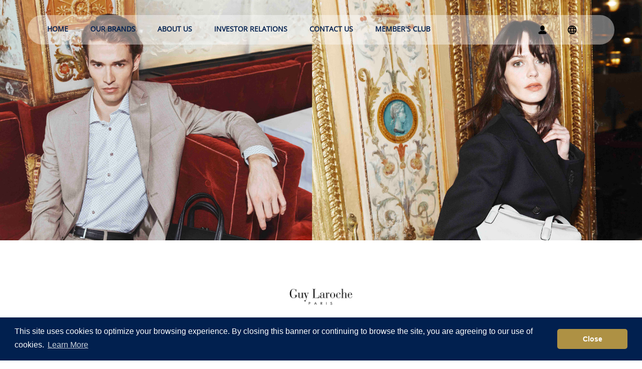

--- FILE ---
content_type: text/html; charset=UTF-8
request_url: https://www.ygmtrading.com/en/brands/guylaroche
body_size: 13743
content:
<!DOCTYPE html>
<html>
<head>
	<script>
	function validateEmail(email) {
		var re = /^(([^<>()\[\]\\.,;:\s@"]+(\.[^<>()\[\]\\.,;:\s@"]+)*)|(".+"))@((\[[0-9]{1,3}\.[0-9]{1,3}\.[0-9]{1,3}\.[0-9]{1,3}\])|(([a-zA-Z\-0-9]+\.)+[a-zA-Z]{2,}))$/;
		return re.test(String(email).toLowerCase());
	}
	function validateNumber(number) {
		var re = /^[+]*[(]{0,1}[0-9]{1,3}[)]{0,1}[-\s\./0-9]*$/g;
		return re.test(String(number).toLowerCase());
	}
	</script>
	
	<meta name="keywords" content="">		
	<!-- Global site tag (gtag.js) - Google Analytics -->
		<script async src="https://www.googletagmanager.com/gtag/js?id=UA-126976396-1"></script>
	<script>
	  window.dataLayer = window.dataLayer || [];
	  function gtag(){dataLayer.push(arguments);}
	  gtag('js', new Date());

	  gtag('config', 'UA-126976396-1');
	</script>
	<!-- Google Tag Manager -->
	<script>(function(w,d,s,l,i){w[l]=w[l]||[];w[l].push({'gtm.start':
	new Date().getTime(),event:'gtm.js'});var f=d.getElementsByTagName(s)[0],
	j=d.createElement(s),dl=l!='dataLayer'?'&l='+l:'';j.async=true;j.src=
	'https://www.googletagmanager.com/gtm.js?id='+i+dl;f.parentNode.insertBefore(j,f);
	})(window,document,'script','dataLayer','GTM-P3C5FTL');</script>
	<!-- End Google Tag Manager -->
		<script>
	if( location.protocol == 'http:' ) {
		location.protocol = 'https:';
	}
	if( location.host == 'ygmtrading.com' ) {
		location.host = 'www.ygmtrading.com';
	}
	</script>
	<meta http-equiv="Content-Type" content="text/html; charset=utf-8" />	<title>
		YGM Trading LTD.	</title>
	
	<meta name="viewport" content="width=device-width, initial-scale=1, maximum-scale=1">

	<link href="/favicon.ico" type="image/x-icon" rel="icon"/><link href="/favicon.ico" type="image/x-icon" rel="shortcut icon"/>
	<link rel="stylesheet" type="text/css" href="/Frontend/css/fonts.css"/>
	<link rel="stylesheet" type="text/css" href="/theme/CakeAdminLTE/css/bootstrap.min.css"/>
	<link rel="stylesheet" type="text/css" href="/Frontend/css/plugins/jquery-ui-datepicker.min.css"/>
	<link rel="stylesheet" type="text/css" href="/Frontend/css/plugins/swiper.min.css"/>
	<link rel="stylesheet" type="text/css" href="/Frontend/css/col-xl.css?v=20260125143415pm"/>
	<link rel="stylesheet" type="text/css" href="/Frontend/css/frontend.css?v=20260125143415pm"/>
	<link rel="stylesheet" type="text/css" href="/Frontend/css/frontend-lg.css?v=20260125143415pm"/>
	<link rel="stylesheet" type="text/css" href="/Frontend/css/frontend-md.css?v=20260125143415pm"/>
	<link rel="stylesheet" type="text/css" href="/Frontend/css/frontend-sm.css?v=20260125143415pm"/>
	<link rel="stylesheet" type="text/css" href="/Frontend/css/frontend-xs.css?v=20260125143415pm"/>
	<link rel="stylesheet" type="text/css" href="/Frontend/css/frontend-xxs.css?v=20260125143415pm"/>
	<link rel="stylesheet" type="text/css" href="/Frontend/css/campaign.css?v=20260125143415pm"/>

	<script type="text/javascript" src="/js/jquery.js"></script>
	<script type="text/javascript" src="/js/jquery-ui.min.js"></script>
	<script type="text/javascript" src="/Frontend/js/bootstrap.min.js"></script>
	<script type="text/javascript" src="/Frontend/js/clipboard.min.js"></script>
	<script type="text/javascript" src="/Frontend/js/plugins/swiper.min.js"></script>
	<script type="text/javascript" src="/Frontend/js/plugins/jquery.knob.min.js"></script>
	<script src='https://www.google.com/recaptcha/api.js'></script>
	
	<link rel="stylesheet" type="text/css" href="//cdnjs.cloudflare.com/ajax/libs/cookieconsent2/3.1.0/cookieconsent.min.css" />
	<script src="//cdnjs.cloudflare.com/ajax/libs/cookieconsent2/3.1.0/cookieconsent.min.js"></script>
	<script>
	window.addEventListener("load", function(){
	window.cookieconsent.initialise({
	  "palette": {
		"popup": {
		  "background": "#01204f",
		  "text": "#ffffff"
		},
		"button": {
		  "background": "#ae9144",
		  "text": "#ffffff"
		}
	  },
	  "theme": "classic",
	  "position": "bottom",
	  "content": {
		  		"message": "This site uses cookies to optimize your browsing experience. By closing this banner or continuing to browse the site, you are agreeing to our use of cookies.",
		"dismiss": "Close",
		"link": "Learn More",
		"href": "/en/privacy_policy"
					  }
	})});
	</script>		

	</head>
<body>
	<style>.header a+ul{position: absolute;left: 150%;transform: translateY(-50%); width: 100%;}.header ul>li>ol>a+ul>a>li{background: #ffffff; box-shadow: rgba(0,0,0,0.05) 0px 0px 2px 0px; margin: 0; width: 0%;padding-left: 0 !important;padding-right: 0 !important;opacity: 0;}
	.header ul>li>ol>a:hover+ul>a>li,.header ul>li>ol>a+ul:hover>a>li { width: 150%; padding-left: 10px !important; padding-right: 10px !important; opacity: 1; }</style>
	<script>
	function validateEmail(email) {
		var re = /^(([^<>()\[\]\\.,;:\s@"]+(\.[^<>()\[\]\\.,;:\s@"]+)*)|(".+"))@((\[[0-9]{1,3}\.[0-9]{1,3}\.[0-9]{1,3}\.[0-9]{1,3}\])|(([a-zA-Z\-0-9]+\.)+[a-zA-Z]{2,}))$/;
		return re.test(String(email).toLowerCase());
	}
	</script>
			
	
				
	
	<div id="MyAlert" class="paragraphs-popup" data-size="normal">
	<div>
		<div class="btn-popup-close active">&nbsp;</div>
		<div class="title"></div>
		<div class="content"></div>
	</div>
</div>

<script>
var MyAlertType = 'normal';
$('#MyAlert .btn-popup-close').click(function() {
	$('#MyAlert').fadeOut();
});
function my_alert_set_type( type ) {
	MyAlertType = type;
}
function my_alert(title, message) {
	$('#MyAlert .title').html('');
	$('#MyAlert .content').html('');
	
	if( title != '' ) {
		$('#MyAlert .title').append( title );
		$('#MyAlert .title').show();
	} else {
		$('#MyAlert .title').hide();
	}
	
	if( message != '' ) {
		$('#MyAlert .content').append( message );
		$('#MyAlert .content').show();
	} else {
		$('#MyAlert .content').hide();
	}
	
	my_loading_end();
	
	$('#MyAlert').fadeIn();
	
	$('#MyAlert .confirm').off('click');
	$('#MyAlert .confirm').on('click', function() {
		$('#MyAlert').fadeOut();
	});
	$('#MyAlert').attr('data-size', MyAlertType);
	MyAlertType = 'normal';
}
function my_alert_callback(title, message, callback) {
	$('#MyAlert .title').html('');
	$('#MyAlert .content').html('');
	
	if( title != '' ) {
		$('#MyAlert .title').append( title );
		$('#MyAlert .title').show();
	} else {
		$('#MyAlert .title').hide();
	}
	
	if( message != '' ) {
		$('#MyAlert .content').append( message );
		$('#MyAlert .content').show();
	} else {
		$('#MyAlert .content').hide();
	}
	
	my_loading_end();
	
	$('#MyAlert').fadeIn();
	
	$('#MyAlert .confirm').off('click');
	$('#MyAlert .confirm').on('click', function() {
		$('#MyAlert').fadeOut();
		callback();
	});
	$('#MyAlert').attr('data-size', MyAlertType);
	MyAlertType = 'normal';
}
</script>	<div id="MyChoice">
	<div>
		<div class="title"></div>
		<div class="content"></div>
		<div class="bottom" style="display: flex; display: -webkit-flex; gap: 30px;">
			<div class="confirm btn-custom btn-sv" style="background: #073674; color: #ffffff; padding: 14px 12px; text-align: center;">Confirm</div>
			<div class="cancel btn-custom btn-sv" style="padding: 14px 12px; text-align: center;">Cancel</div>
		</div>
	</div>
</div>

<script>
function my_choice(title, message, callback_confirm, callback_cancel) {
	$('#MyChoice .title').html('');
	$('#MyChoice .content').html('');
	
	if( title != '' ) {
		$('#MyChoice .title').append( title );
		$('#MyChoice .title').show();
	} else {
		$('#MyChoice .title').hide();
	}
	
	if( message != '' ) {
		$('#MyChoice .content').append( message );
		$('#MyChoice .content').show();
	} else {
		$('#MyChoice .content').hide();
	}
	$('#MyChoice').fadeIn();
	
	$('#MyChoice .cancel').off('click');
	$('#MyChoice .cancel').on('click', function() {
		$('#MyChoice').fadeOut();
	});
	
	$('#MyChoice .confirm').off('click');
	$('#MyChoice .confirm').on('click', function() {
		$('#MyChoice .confirm').off('click');
		$('#MyChoice').fadeOut();
		callback_confirm();
	});
	
	$('#MyChoice .cancel').off('click');
	$('#MyChoice .cancel').on('click', function() {
		$('#MyChoice .cancel').off('click');
		$('#MyChoice').fadeOut();
		callback_cancel();
	});
	
	my_loading_end();
}
</script>	<div id="MyShare" class="paragraphs-popup" data-size="normal">
	<div>
		<div class="btn-popup-close active">&nbsp;</div>
		<div class="title"></div>
		<div class="content"></div>
	</div>
</div>

<script>
var MyShareType = 'normal';
$('#MyShare .btn-popup-close').click(function() {
	$('#MyShare').fadeOut();
});
function my_share_set_type( type ) {
	MyShareType = type;
}
function my_share(title, message) {
	$('#MyShare .title').html('');
	$('#MyShare .content').html('');
	
	if( title != '' ) {
		$('#MyShare .title').append( title );
		$('#MyShare .title').show();
	} else {
		$('#MyShare .title').hide();
	}
	
	if( message != '' ) {
		$('#MyShare .content').append( message );
		$('#MyShare .content').show();
	} else {
		$('#MyShare .content').hide();
	}
	
	my_loading_end();
	
	$('#MyShare').fadeIn();
	
	$('#MyShare .confirm').off('click');
	$('#MyShare .confirm').on('click', function() {
		$('#MyShare').fadeOut();
	});
	$('#MyShare').attr('data-size', MyShareType);
	MyShareType = 'normal';
}
function my_share_callback(title, message, callback) {
	$('#MyShare .title').html('');
	$('#MyShare .content').html('');
	
	if( title != '' ) {
		$('#MyShare .title').append( title );
		$('#MyShare .title').show();
	} else {
		$('#MyShare .title').hide();
	}
	
	if( message != '' ) {
		$('#MyShare .content').append( message );
		$('#MyShare .content').show();
	} else {
		$('#MyShare .content').hide();
	}
	
	my_loading_end();
	
	$('#MyShare').fadeIn();
	
	$('#MyShare').attr('data-size', MyShareType);
	MyShareType = 'normal';

	callback();
}
</script>	<div id="MyConfirmGrand" class="MyConfirmGrand">
	<div class="box">
		<div class="title"></div>
		<div class="content"></div>
		<div class="bottom btn-group">
			<div class="btn cancel">Cancel</div><div class="btn confirm">Accept</div>
		</div>
	</div>
</div>

<script>
function my_confirm_grand(title, message, callback) {
	my_confirm_grand(title, message, callback, function(){

	});
}
function my_confirm_grand(title, message, callback, callback2) {
	$('#MyConfirmGrand .title').html('');
	$('#MyConfirmGrand .content').html('');
	
	if( title != '' ) {
		$('#MyConfirmGrand .title').append( title );
		$('#MyConfirmGrand .title').show();
	} else {
		$('#MyConfirmGrand .title').hide();
	}
	
	if( message != '' ) {
		$('#MyConfirmGrand .content').append( message );
		$('#MyConfirmGrand .content').show();
	} else {
		$('#MyConfirmGrand .content').hide();
	}
	$('#MyConfirmGrand').fadeIn();
	
	$('#MyConfirmGrand .cancel').off('click');
	$('#MyConfirmGrand .cancel').on('click', function() {
		$('#MyConfirmGrand').fadeOut();
		callback2();
	});
	
	$('#MyConfirmGrand .confirm').off('click');
	$('#MyConfirmGrand .confirm').on('click', function() {
		$('#MyConfirmGrand .confirm').off('click');
		$('#MyConfirmGrand').fadeOut();
		callback();
	});
}
</script>	<div id="MyLoading">
	<div class="loading"></div>
</div>

<script>
var loading = false;
function my_loading_rotate( deg ) {
	$('#MyLoading .loading').css({'transform': 'translate(-50%,-50%) rotateZ('+deg+'deg)'});
	if( loading == true ) {
		setTimeout( my_loading_rotate, 20, (deg+4) );
	}
}
function my_loading_start() {
	$('#MyLoading .loading').css({'transform': 'translate(-50%,-50%) rotateZ(0deg)'});
	loading = true;
	my_loading_rotate(0);
	$('#MyLoading').show();
}
function my_loading_end() {
	loading = false;
	$('#MyLoading').hide();
}
</script>	
	<link rel="stylesheet" type="text/css" href="/Frontend/plugins/unitegallery-master/css/unite-gallery.css?v=20260125143415pm"/>
	<link rel="stylesheet" type="text/css" href="/Frontend/plugins/unitegallery-master/themes/default/ug-theme-default.css?v=20260125143415pm"/>

	<script type="text/javascript" src="/Frontend/plugins/unitegallery-master/js/jquery-11.0.min.js?v=20260125143415pm"></script>
	<script type="text/javascript" src="/Frontend/plugins/unitegallery-master/js/unitegallery-.1.7.40.js?v=20260125143415pm"></script>
	<script type="text/javascript" src="/Frontend/plugins/unitegallery-master/themes/default/ug-theme-default.js?v=20260125143415pm"></script>


<script>
var ytp = [];
var vp = [];
$(function() {
		var banner = new Swiper('.banner .swiper-container', {
			});
	
	banner.on('slideChangeTransitionStart', function () {
		$('.mobile-banner-desc .content-box').hide();
		$('.mobile-banner-desc .content-box').eq( (banner.activeIndex - 1) % 1 ).show();
		
					});
	banner.on('slideChangeTransitionEnd', function () {
			});
	$('.mobile-banner-desc .content-box').eq(0).show();
	// var mh = 0;
	// $('.mobile-banner-desc .content-box').each(function(){
		// mh = $(this).height() > mh ? $(this).height() : mh;
	// });
	// $('.mobile-banner-desc .content-box').css({'height':(mh+30) + 'px'});
	});

$(document).scroll(function() {
	// console.log('ScrollY: ' + $(window).prop('scrollY') );
	// console.log('ScrollY: ' + window.pageYOffset );
	// console.log('Banner : ' + $('.banner').height() );
	// if( $(window).prop('scrollY') > $('.banner').height() ) {
	if( pageYOffset > $('.banner').height() ) {
		$('.banner[data-view=true]').attr('data-view', 'false');
	} else {
		$('.banner[data-view=false]').attr('data-view', 'true');
	}
});
$(window).resize(function() {
	// $('.mobile-banner-desc .content-box').css({'height':'auto'});
	// var mh = 0;
	// $('.mobile-banner-desc .content-box').each(function(){
		// mh = $(this).height() > mh ? $(this).height() : mh;
	// });
	// $('.mobile-banner-desc .content-box').css({'height':(mh+30) + 'px'});
});
</script>
<style>
.swiper-slide .content-box {
	position: absolute;
	bottom: 15%;
	left: 0;
	width: auto;
	max-width: 50%;
	background-color: rgba(255,255,255,.5);
	background-color: rgba(1, 32, 79, .5);
	padding: 15px 30px;
	text-align: left;
	color: #ffffff;
}
.swiper-slide .content-box .title {
	font-size: 24px;
}
.swiper-slide .content-box .description {
	font-size: 16px;
}
@media (max-width: 768px) {
	.swiper-slide .content-box {
		bottom: 0;
		right: auto;
		left: 50%;
		max-width: 100%;
		width: max-content;
		transform: translate(-50%, 100%);
		text-align: center;
	}
}
</style>
<div class="banner " data-view="true">
	<div class="container-fluid">
		<div class="row">
			<div class="swiper-container">
				<div class="swiper-wrapper">
					<div class="swiper-slide"><img src="/uploads/PromotionImage/20250305-1517-image-67c7fa910a914-0.jpg" width="100%"/></div>				</div>
				<div class="swiper-pagination"></div>
			</div>
		</div>
						<div class="row">
					<div class="banner-content banner-content-brand">
																													</div>
				</div>
					</div>
</div>

<div class="header">
	<div class="container">
		<div class="row">
			<div class="col-xs-12">
				<ul>
					<a href="/en/index"><li class="logo"><img src="/frontend/images/common/img_signin_ygm.png"></li></a>
					<a href="/en/index"><li>Home</li></a>
					<li>Our Brands						<ol>
							<a href="/en/brands/ashworth"><li>ASHWORTH</li></a><a href="/en/brands/blackclover"><li>Black Clover</li></a><a href="/en/brands/guylaroche"><li>Guy Laroche</li></a><a href="/en/brands/jlindeberg"><li>J.Lindeberg</li></a><a href="/en/brands/michelrene"><li>MICHEL RENE</li></a>						</ol>
					</li>
					<li>
						About Us						<ol>
							<a href="/en/about/founder"><li>About Founder</li></a>
							<a href="/en/about/ygm"><li>About YGM</li></a>
							<a href="/en/about/milestone"><li>Timeline</li></a>
						</ol>
					</li>
					<li>Investor Relations						<ol>
							<a href="/en/relation/CorporateInformation"><li>Corporate Information</li></a>
							<a href="/en/relation/ExecutiveDirectors"><li>Executive Directors</li></a>
							<a href="/en/relation/AnnouncementAndCirculars"><li>Announcement and Circulars</li></a>
							<a href="/en/relation/FinalcialReports"><li>Financial Reports</li></a>
							<a href="/en/relation/CorporateGovernance"><li>Corporate Governance</li></a>
							<a href="/en/relation/ReplacementOfLostShareCertificates"><li>Replacement of Lost Share Certificates</li></a>
						</ol>
					</li>
					
					<li>Contact Us						<ol>
							<a href="/en/contact"><li>Contact Information</li></a>
							<a href="/en/location"><li>Location</li></a>
													</ol>
					</li>
															<a href="/en/memberclub"><li>Member's Club</li></a>					<li class="lang">
						<ol style="width: 150px;">
							<a href="/zh-hk/brands/guylaroche" style="text-align: center;"><li>繁體中文</li></a>
							<a href="/zh-cn/brands/guylaroche" style="text-align: center;"><li>简体中文</li></a>
							<a href="/en/brands/guylaroche" style="text-align: center;"><li>English</li></a>
						</ol>
					</li>
										<li class="login header-login">
						<ol style="right: 0; left: -100%;">
							<li class="header-login">Login/Sign in</li>
						</ol>
					</li>									</ul>
			</div>
		</div>
	</div>
</div>
<div class="header-mobile">
	<a href="/en/index"><div class="logo"><img src="/frontend/images/common/img_logo_ygm.png"></div></a>
	<div class="btn-nav">&nbsp;</div>
	<div class="menu-nav">
		<div>
						<ul class="main-nav">
				<a href="/en/index"><li>Home</li></a>
				<li>Our Brands					<ol>
						<a href="/en/brands/ashworth"><li>ASHWORTH</li></a><a href="/en/brands/blackclover"><li>Black Clover</li></a><a href="/en/brands/guylaroche"><li>Guy Laroche</li></a><a href="/en/brands/jlindeberg"><li>J.Lindeberg</li></a><a href="/en/brands/michelrene"><li>MICHEL RENE</li></a>					</ol>
				</li>
				<li>
					About Us					<ol>
						<a href="/en/about/founder"><li>About Founder</li></a>
						<a href="/en/about/ygm"><li>About YGM</li></a>
						<a href="/en/about/milestone"><li>Timeline</li></a>
					</ol>
				</li>
				<li>Investor Relations					<ol>
						<a href="/en/relation/CorporateInformation"><li>Corporate Information</li></a>
						<a href="/en/relation/ExecutiveDirectors"><li>Executive Directors</li></a>
						<a href="/en/relation/AnnouncementAndCirculars"><li>Announcement and Circulars</li></a>
						<a href="/en/relation/FinalcialReports"><li>Financial Reports</li></a>
						<a href="/en/relation/CorporateGovernance"><li>Corporate Governance</li></a>
						<a href="/en/relation/ReplacementOfLostShareCertificates"><li>Replacement of Lost Share Certificates</li></a>
					</ol>
				</li>
				<li>Contact Us					<ol>
						<a href="/en/contact"><li>Contact Information</li></a>
						<a href="/en/location"><li>Location</li></a>
											</ol>
				</li>
												<a href="/en/memberclub"><li>Member's Club</li></a>								<a href="/en/signin"><li>Login/Sign in</li></a>				<li>Language					<ol>
						<a href="/zh-hk/brands/guylaroche"><li>繁體中文</li></a>
						<a href="/zh-cn/brands/guylaroche"><li>简体中文</li></a>
						<a href="/en/brands/guylaroche"><li>English</li></a>
					</ol>
				</li>
							</ul>
		</div>
	</div>
	</div>
<script>
function AnimateScrollTo(d) {
	$("html, body").animate({ scrollTop: $('.'+d).offset().top }, 600);
}
$(function() {
	$('.header-mobile .btn-nav').on('click', function() {
		$('.header-mobile .main-nav').removeClass('active');
		$('.header-mobile .main-nav>a.inactive').removeClass('inactive');
		$('.header-mobile .main-nav>li.inactive').removeClass('inactive');
		$('.header-mobile .main-nav>li.active').removeClass('active');
		$('.header-mobile .lang-nav').removeClass('active');
		$('.header-mobile').toggleClass('active');
	});
	
	$('.header-mobile .main-nav>li').on('click', function() {
		$('.header-mobile .main-nav').addClass('active');
		$('.header-mobile .main-nav>a.inactive').removeClass('inactive');
		$('.header-mobile .main-nav>li.inactive').removeClass('inactive');
		$('.header-mobile .main-nav>li.active').removeClass('active');
		$('.header-mobile .main-nav>a').addClass('inactive');
		$('.header-mobile .main-nav>li').addClass('inactive');
		$(this).addClass('active');
	});
	
	$('.header-mobile .btn-lang').on('click', function() {
		$('.header-mobile .lang-nav').toggleClass('active');
		$('.header-mobile .main-nav>a.inactive').removeClass('inactive');
		$('.header-mobile .main-nav>li.inactive').removeClass('inactive');
		$('.header-mobile .main-nav>li.active').removeClass('active');
	});
	
	$('.header-profile').on('click', function(e) {
		if( this == e.target ) {
			console.log('Profile');
			location.href = '/en/profile';
		}
	});
	
	$('.header-login').on('click', function(e) {
		if( this == e.target ) {
			location.href = '/en/signin';
		}
	});
	$('.header-logout').on('click', function(e) {
		if( this == e.target ) {
			location.href = '/en/signout/process';
		}
	});
});
</script>
<div class="hidden-lg hidden-md mobile-banner-desc">
	<div class="content-box" style="display: none; background: transparent;"></div></div>

<style>
::-moz-selection { background-color: #ae9144; color: #ffffff; }
::selection { background-color: #ae9144; color: #ffffff; }
.gallerys .filter-div .filter-col:hover {
	color: #ae9144;
}
.gallerys .gallery-grid .gallery-col:hover>div {
	border-color: #ae9144;
}
.gallerys .btn-custom:hover {
	border-color: #ae9144;
	color: #ae9144;
}
.gallerys .btn-custom:after {
    background: #ae9144;
}
.socials .socials-grid .fb:hover, 
.socials .socials-grid .ig:hover, 
.socials .socials-grid .yt:hover, 
.socials .socials-grid .wc:hover {
    background-color: #ae9144;
}

.btn-filter:hover {
    border-color: #ae9144;
	color: #ae9144;
}
</style>

	<script type="text/javascript" src="/Frontend/js/plugins/jquery.masonry.min.js"></script>
<div class="gallerys">
	<div class="mask"></div>
	<div class="container">
		<div class="row">
			<div class="col-xs-12" style="text-align: center;">
				<img src="/uploads/BrandImage/20180914-1210-image-5b9b34ad69011-0.png" width="auto" height="130px" style="margin: 48px;" />
								<div class="description"><p>Guy&nbsp;Laroche&nbsp;is a renowned French label that has long been recognized by its signature elegant style. Established in 1956&nbsp;by Guy&nbsp;Laroche&nbsp;himself, the brand launched its first ready-to-wear collection in 1961. The brand offers the world products that range from fashion, to perfume, watches, eyewear, leather goods, and home fashion. Guy&nbsp;Laroche&nbsp;is well-known for its form-fitting cuttings, accentuating female bodyline appeal, and thus it has been popular among famous actresses and celebrities. Guy&nbsp;Laroche&nbsp;designs are for sophisticated and contemporary men &amp; ladies with an appreciation for French style. Hilary Swank wore a Guy&nbsp;Laroche&nbsp;gown to the Oscar Ceremony when she won her Oscar for best actress.&nbsp;&nbsp;</p>

<p>The Group acquired Guy&nbsp;Laroche&nbsp;in 2004 and the brand has further developed its presence in Asia and throughout the world.&nbsp;</p>
</div>
			</div>
		</div>
	</div>
</div>


<script>
$(function() {
	$('.socials .wc').on('click', function() {
		my_alert('<div style="text-align: center;">Follow Us</div>', '<div style="text-align: center;">' + $(this).parent().attr('data-svg') + '<br/>Scan QRCode through WeChat</div>');
	});
});
</script>
<div class="gallerys gallerys-filter">
	<div class="container">
		<div class="row">
			<div class="col-xs-12">
				<div class="btn-filter" data-filting="0">View All</div>
				<div class="content">
					<h4 class="section-title filting-title">Collection</h4>
					<div class="filting-grid">
						<div class="collecions-grid">
							<table>
								<thead>
									<th>Collections</th>
								</thead>
								<tbody>
																		 									<tr>
										<td class="active" data-type="radio" data-active="1">FALL/WINTER 2025<div class="checkbox">
											<input type="checkbox" name="collections" value="FW25" checked="true"/>
											<div class="tick"></div><div class="border"></div></div>
										</td>
									</tr>
																																			</tbody>
							</table>
						</div><div class="categories-grid">
							<table>
								<thead>
									<th>Categories</th>
								</thead>
								<tbody>
									<tr>											<td data-type="checkbox" data-active="0">FALL/WINTER 2024<div class="checkbox">
												<input type="checkbox" name="category" value="11"/>
												<div class="tick"></div><div class="border"></div></div>
											</td>
																												</tbody>
							</table>
						</div>					</div>
				</div>
			</div>
		</div>
	</div>
</div>
<div class="gallerys">
	<div class="mask"></div>
	<div class="container">
		<div class="row">
			<div class="col-xs-12">
				<!-- <h3 class="section-title"><span class="section-title-black">LOOKBOOK</span></h3> -->
				<ul class="filter-div"><li class="filter-col active" data-value="FW25">
								<span>FALL/WINTER 2025</span>
							</li></ul><span class="magic-line"></span>			</div>
			<div class="col-xs-12">
				<div class="gallery-grid grid">
					<div class="grid-sizer"></div>
					<div class="grid-gutter"></div>
					<div class="gallery-col grid-item grid-item--width1" data-src="/imageSrc/guylaroche/FW25/imagePhoto/GL FW25 (10).jpeg">
									<div><div class="image image-1" style="background-image: url('/imageSrc/guylaroche/FW25/imagePhoto/GL FW25 (10).jpeg');"><div><div><p class="btn-custom">VIEW</p></div></div></div></div>
								</div><div class="gallery-col grid-item grid-item--width1" data-src="/imageSrc/guylaroche/FW25/imagePhoto/GL FW25 (11).jpeg">
									<div><div class="image image-1" style="background-image: url('/imageSrc/guylaroche/FW25/imagePhoto/GL FW25 (11).jpeg');"><div><div><p class="btn-custom">VIEW</p></div></div></div></div>
								</div><div class="gallery-col grid-item grid-item--width1" data-src="/imageSrc/guylaroche/FW25/imagePhoto/GL FW25 (12).jpeg">
									<div><div class="image image-1" style="background-image: url('/imageSrc/guylaroche/FW25/imagePhoto/GL FW25 (12).jpeg');"><div><div><p class="btn-custom">VIEW</p></div></div></div></div>
								</div><div class="gallery-col grid-item grid-item--width1" data-src="/imageSrc/guylaroche/FW25/imagePhoto/GL FW25 (1).jpeg">
									<div><div class="image image-1" style="background-image: url('/imageSrc/guylaroche/FW25/imagePhoto/GL FW25 (1).jpeg');"><div><div><p class="btn-custom">VIEW</p></div></div></div></div>
								</div><div class="gallery-col grid-item grid-item--width1" data-src="/imageSrc/guylaroche/FW25/imagePhoto/GL FW25 (2).jpeg">
									<div><div class="image image-1" style="background-image: url('/imageSrc/guylaroche/FW25/imagePhoto/GL FW25 (2).jpeg');"><div><div><p class="btn-custom">VIEW</p></div></div></div></div>
								</div><div class="gallery-col grid-item grid-item--width1" data-src="/imageSrc/guylaroche/FW25/imagePhoto/GL FW25 (3).jpeg">
									<div><div class="image image-1" style="background-image: url('/imageSrc/guylaroche/FW25/imagePhoto/GL FW25 (3).jpeg');"><div><div><p class="btn-custom">VIEW</p></div></div></div></div>
								</div><div class="gallery-col grid-item grid-item--width1" data-src="/imageSrc/guylaroche/FW25/imagePhoto/GL FW25 (4).jpeg">
									<div><div class="image image-1" style="background-image: url('/imageSrc/guylaroche/FW25/imagePhoto/GL FW25 (4).jpeg');"><div><div><p class="btn-custom">VIEW</p></div></div></div></div>
								</div><div class="gallery-col grid-item grid-item--width1" data-src="/imageSrc/guylaroche/FW25/imagePhoto/GL FW25 (5).jpeg">
									<div><div class="image image-1" style="background-image: url('/imageSrc/guylaroche/FW25/imagePhoto/GL FW25 (5).jpeg');"><div><div><p class="btn-custom">VIEW</p></div></div></div></div>
								</div><div class="gallery-col grid-item grid-item--width1" data-src="/imageSrc/guylaroche/FW25/imagePhoto/GL FW25 (6).jpeg">
									<div><div class="image image-1" style="background-image: url('/imageSrc/guylaroche/FW25/imagePhoto/GL FW25 (6).jpeg');"><div><div><p class="btn-custom">VIEW</p></div></div></div></div>
								</div><div class="gallery-col grid-item grid-item--width1" data-src="/imageSrc/guylaroche/FW25/imagePhoto/GL FW25 (7).jpeg">
									<div><div class="image image-1" style="background-image: url('/imageSrc/guylaroche/FW25/imagePhoto/GL FW25 (7).jpeg');"><div><div><p class="btn-custom">VIEW</p></div></div></div></div>
								</div><div class="gallery-col grid-item grid-item--width1" data-src="/imageSrc/guylaroche/FW25/imagePhoto/GL FW25 (9).jpeg">
									<div><div class="image image-1" style="background-image: url('/imageSrc/guylaroche/FW25/imagePhoto/GL FW25 (9).jpeg');"><div><div><p class="btn-custom">VIEW</p></div></div></div></div>
								</div>				</div>
				<div class="btn-custom gallery-more">MORE</div>
			</div>
					</div>
	</div>
</div>

<div class="gallerys-popup">
	<div class="mask"></div>
	<div class="image">
		<style>
		#uniteGallery { 
			width: 90vw !important;
			height: 90vh !important;
		}
		</style>
		<div id="uniteGallery" style="width: 90vw; height: 90vh;">
		<img class="myaddthis" src="/imageSrc/guylaroche/FW25/imagePhoto/GL FW25 (10).jpeg" data-image="/imageSrc/guylaroche/FW25/imagePhoto/GL FW25 (10).jpeg"/><img class="myaddthis" src="/imageSrc/guylaroche/FW25/imagePhoto/GL FW25 (11).jpeg" data-image="/imageSrc/guylaroche/FW25/imagePhoto/GL FW25 (11).jpeg"/><img class="myaddthis" src="/imageSrc/guylaroche/FW25/imagePhoto/GL FW25 (12).jpeg" data-image="/imageSrc/guylaroche/FW25/imagePhoto/GL FW25 (12).jpeg"/><img class="myaddthis" src="/imageSrc/guylaroche/FW25/imagePhoto/GL FW25 (1).jpeg" data-image="/imageSrc/guylaroche/FW25/imagePhoto/GL FW25 (1).jpeg"/><img class="myaddthis" src="/imageSrc/guylaroche/FW25/imagePhoto/GL FW25 (2).jpeg" data-image="/imageSrc/guylaroche/FW25/imagePhoto/GL FW25 (2).jpeg"/><img class="myaddthis" src="/imageSrc/guylaroche/FW25/imagePhoto/GL FW25 (3).jpeg" data-image="/imageSrc/guylaroche/FW25/imagePhoto/GL FW25 (3).jpeg"/><img class="myaddthis" src="/imageSrc/guylaroche/FW25/imagePhoto/GL FW25 (4).jpeg" data-image="/imageSrc/guylaroche/FW25/imagePhoto/GL FW25 (4).jpeg"/><img class="myaddthis" src="/imageSrc/guylaroche/FW25/imagePhoto/GL FW25 (5).jpeg" data-image="/imageSrc/guylaroche/FW25/imagePhoto/GL FW25 (5).jpeg"/><img class="myaddthis" src="/imageSrc/guylaroche/FW25/imagePhoto/GL FW25 (6).jpeg" data-image="/imageSrc/guylaroche/FW25/imagePhoto/GL FW25 (6).jpeg"/><img class="myaddthis" src="/imageSrc/guylaroche/FW25/imagePhoto/GL FW25 (7).jpeg" data-image="/imageSrc/guylaroche/FW25/imagePhoto/GL FW25 (7).jpeg"/><img class="myaddthis" src="/imageSrc/guylaroche/FW25/imagePhoto/GL FW25 (9).jpeg" data-image="/imageSrc/guylaroche/FW25/imagePhoto/GL FW25 (9).jpeg"/>		</div>
		<!-- Go to www.addthis.com/dashboard to customize your tools --> <script type="text/javascript" src="//s7.addthis.com/js/300/addthis_widget.js#pubid=ra-5c2dc29c0882d246"></script>
		<div class="btn-custom btn-popup-close"></div>
			</div><!-- Go to www.addthis.com/dashboard to customize your tools --> <div class="addthis_inline_share_toolbox"></div>
</div>
<script>
var html2;
var unitegallerySetting = {
	// theme_panel_position: "left",
	theme_enable_text_panel: false,
	theme_enable_play_button: false,
	slider_enable_play_button: false,
	slider_transition: 'fade',
	// slider_controls_appear_ontap: true,
	slider_controls_always_on: false,
	slider_textpanel_always_on: false,
	// gallery_pause_on_mouseover: false,
	// slider_control_swipe: true,
	strip_control_avia: false,
	slider_scale_mode: "fit",
	slider_scale_mode_media: "fit",
	slider_scale_mode_fullscreen: "fit",
	
	slider_enable_arrows: false,
	slider_enable_zoom_panel: false,
	theme_enable_fullscreen_button: false,
	slider_enable_fullscreen_button: false,
	theme_enable_hidepanel_button: false,
	gallery_control_thumbs_mousewheel: false,
};
$(function() {
	var fil_collection = $('.filter-col.active').attr('data-value');
	var fil_category = [];
	var page = 1;
	var max = 11;
	if( page * 9 > max ) {
		$('.btn-custom.gallery-more').fadeOut();
	}
	
	
	html2 += '<img src="/imageSrc/guylaroche/FW25/imagePhoto/GL FW25 (10).jpeg" data-image="/imageSrc/guylaroche/FW25/imagePhoto/GL FW25 (10).jpeg"/>';html2 += '<img src="/imageSrc/guylaroche/FW25/imagePhoto/GL FW25 (11).jpeg" data-image="/imageSrc/guylaroche/FW25/imagePhoto/GL FW25 (11).jpeg"/>';html2 += '<img src="/imageSrc/guylaroche/FW25/imagePhoto/GL FW25 (12).jpeg" data-image="/imageSrc/guylaroche/FW25/imagePhoto/GL FW25 (12).jpeg"/>';html2 += '<img src="/imageSrc/guylaroche/FW25/imagePhoto/GL FW25 (1).jpeg" data-image="/imageSrc/guylaroche/FW25/imagePhoto/GL FW25 (1).jpeg"/>';html2 += '<img src="/imageSrc/guylaroche/FW25/imagePhoto/GL FW25 (2).jpeg" data-image="/imageSrc/guylaroche/FW25/imagePhoto/GL FW25 (2).jpeg"/>';html2 += '<img src="/imageSrc/guylaroche/FW25/imagePhoto/GL FW25 (3).jpeg" data-image="/imageSrc/guylaroche/FW25/imagePhoto/GL FW25 (3).jpeg"/>';html2 += '<img src="/imageSrc/guylaroche/FW25/imagePhoto/GL FW25 (4).jpeg" data-image="/imageSrc/guylaroche/FW25/imagePhoto/GL FW25 (4).jpeg"/>';html2 += '<img src="/imageSrc/guylaroche/FW25/imagePhoto/GL FW25 (5).jpeg" data-image="/imageSrc/guylaroche/FW25/imagePhoto/GL FW25 (5).jpeg"/>';html2 += '<img src="/imageSrc/guylaroche/FW25/imagePhoto/GL FW25 (6).jpeg" data-image="/imageSrc/guylaroche/FW25/imagePhoto/GL FW25 (6).jpeg"/>';html2 += '<img src="/imageSrc/guylaroche/FW25/imagePhoto/GL FW25 (7).jpeg" data-image="/imageSrc/guylaroche/FW25/imagePhoto/GL FW25 (7).jpeg"/>';html2 += '<img src="/imageSrc/guylaroche/FW25/imagePhoto/GL FW25 (9).jpeg" data-image="/imageSrc/guylaroche/FW25/imagePhoto/GL FW25 (9).jpeg"/>';	
	// Magic Line
	function MoverMagicInit() {
		if( $('.gallerys .filter-div .filter-col.active span').length > 0 ) {
			var currentLeft = $('.gallerys .filter-div .filter-col.active span').position().left;
			var currentWidth = $('.gallerys .filter-div .filter-col.active span').width();
			var trueLeft = currentLeft + currentWidth / 2;
			$('.filter-div+.magic-line').css({'left':trueLeft+'px','width':currentWidth+'px'});
		}
	}
	function MoverMagicLine() {
		if( $('.gallerys .filter-div .filter-col.active span').length > 0 ) {
			var currentLeft = $('.gallerys .filter-div .filter-col.active span').position().left;
			var currentWidth = $('.gallerys .filter-div .filter-col.active span').width();
			$('.filter-div+.magic-line').css({'width':currentWidth+'px'});
		}
	}
	function MoverMagicLineBefore() {
		if( $('.gallerys .filter-div .filter-col.active span').length > 0 ) {
			var currentLeft = $('.gallerys .filter-div .filter-col.active span').position().left;
			var currentWidth = $('.gallerys .filter-div .filter-col.active span').width();
			var trueLeft = currentLeft + currentWidth / 2;
			$('.filter-div+.magic-line').css({'left':trueLeft+'px','width':'0px'});
		}
	}
	MoverMagicInit();
	
	
	
	// Gallerys Function
	function GalleryMasonryInit() {
		$('.grid.gallery-grid').masonry({
		// options
			itemSelector: '.grid-item',
			columnWidth: '.grid-sizer', 
			gutter: '.grid-gutter',
			horizontalOrder: false,
			percentPosition: true
		});
		$('.grid.gallery-grid .gallery-col').off('click');
		$('.grid.gallery-grid .gallery-col').on('click', GalleryZoom);
	}
	GalleryMasonryInit();
	
	function GalleryZoom() {
		$(this).addClass('freeze');
		// $('.gallerys-popup img').attr('src', $(this).attr('data-src'));
		
		for( var i=0; i<$('.gallery-col').length; i++ ) {
			if( $('.gallery-col').eq( i ).attr('data-src') == $(this).attr('data-src') ) {
				$('.ug-thumb-wrapper.ug-thumb-generated').eq(i).click();
			}
		}
		
		$('.gallerys-popup').addClass('open');
		$(this).removeClass('freeze');
	}
	
	$('.gallerys .gallery-more').on('click', function() {
		$(this).addClass('freeze');
		
		$.post('/api/gallery/get', {
			cat: $('.filter-col.active').attr('data-value'),
			page: page,
			brand: 'guylaroche',
			subcat: fil_category.join(','),
		}, function( res ) {
			res = JSON.parse( res );
			var html = '';
			// var html2 = '';
			for( var i=0; i<res['list'].length; i++ ) {
				var tmp = res['list'][i];
				html +=	'<div class="gallery-col grid-item grid-item--width'+tmp['direction']+' appending" data-src="'+tmp['image']+'">' +
							'<div><div class="image image-'+tmp['direction']+'" style="background-image: url(\''+tmp['image']+'\');"><div><div><p class="btn-custom">VIEW</p></div></div></div></div>' +
						'</div>';
				html2 += '<img src="'+tmp['image']+'" data-image="'+tmp['image']+'"/>';
			}
			$('.grid.gallery-grid').append( html );
			$('#uniteGallery').html( '' );
			$('#uniteGallery').append( html2 );
			$("#uniteGallery").unitegallery(unitegallerySetting);
			$('.grid.gallery-grid').masonry( 'addItems', $('.appending') );
			$('.grid.gallery-grid').masonry( );
			$('.grid.gallery-grid .appending').removeClass('appending');
			$('.grid.gallery-grid .gallery-col').off('click');
			$('.grid.gallery-grid .gallery-col').on('click', GalleryZoom);
			page++;
			if( page * 9 > max ) {
				$('.btn-custom.gallery-more').fadeOut();
			}
			$('.btn-custom.gallery-more').removeClass('freeze');
		});
	});
	
	$('.gallerys-popup .btn-popup-close').on('click', function() {
		$('.gallerys-popup').removeClass('open');
	});
	$('.gallerys-popup .mask').on('click', function() {
		$('.gallerys-popup').removeClass('open');
	});
	
	$('.gallerys .filter-div .filter-col').on('click', function() {
		$('.gallerys .filter-div .filter-col.active').removeClass('active');
		$(this).addClass('active');
		MoverMagicLineBefore();
		setTimeout(function() {
			MoverMagicLine();
		}, 220);
		
		fil_collection = $('.filter-col.active').attr('data-value');
		$('input[name=collections][value='+fil_collection+']').parent().parent().click();
		
		page = 0;
		$(this).addClass('freeze');
		
		$('.grid.gallery-grid').masonry( 'remove', $('.gallery-col') );
		$('.grid.gallery-grid').masonry( );
		$('.btn-custom.gallery-more').fadeOut();
		
		$.post('/api/gallery/get', {
			cat: $('.filter-col.active').attr('data-value'),
			page: page,
			brand: 'guylaroche',
			subcat: fil_category.join(','),
		}, function( res ) {
			
			res = JSON.parse( res );
			var html = '';
			html2 = '';
			for( var i=0; i<res['list'].length; i++ ) {
				var tmp = res['list'][i];
				html +=	'<div class="gallery-col grid-item grid-item--width'+tmp['direction']+' appending" data-src="'+tmp['image']+'">' +
							'<div><div class="image image-'+tmp['direction']+'" style="background-image: url(\''+tmp['image']+'\');"><div><div><p class="btn-custom">VIEW</p></div></div></div></div>' +
						'</div>';
				html2 += '<img src="'+tmp['image']+'" data-image="'+tmp['image']+'"/>';
			}
			$('.grid.gallery-grid').append( html );
			$('#uniteGallery').html( '' );
			$('#uniteGallery').append( html2 );
			$("#uniteGallery").unitegallery(unitegallerySetting);
			$('.grid.gallery-grid').masonry( 'addItems', $('.appending') );
			$('.grid.gallery-grid').masonry( );
			$('.grid.gallery-grid .appending').removeClass('appending');
			$('.grid.gallery-grid .gallery-col').off('click');
			$('.grid.gallery-grid .gallery-col').on('click', GalleryZoom);
			page++;
			max = res['count'];
			if( page * 9 >= max ) {
				$('.btn-custom.gallery-more').fadeOut();
			} else {
				$('.btn-custom.gallery-more').fadeIn();
			}
			$('.gallerys .filter-div .filter-col.freeze').removeClass('freeze');
		});
	});
	
	$(window ).resize( function() {
		setTimeout( function() {
			$('.grid.gallery-grid').masonry();
			setTimeout( function() {
				$('.grid.gallery-grid').masonry();
			}, 500);
		}, 500);
	});
	
	
	
		
	
	
		// Filter Functions
	function StartFilting() {
		fil_category = [];
		$('input[name=collections]').each(function() {
			if( $(this).prop('checked') ) {
				fil_collection = this.value;
			}
		});
		$('input[name=category]').each(function() {
			if( $(this).prop('checked') ) {
				fil_category.push( this.value );
			}
		});
		
		$('.gallerys .filter-div .filter-col.active').removeClass('active');
		$('.gallerys .filter-div .filter-col[data-value='+fil_collection+']').addClass('active');
		MoverMagicLineBefore();
		setTimeout(function() {
			MoverMagicLine();
		}, 220);
		
		page = 0;
		$('.btn-filter').addClass('freeze');
		
		$('.grid.gallery-grid').masonry( 'remove', $('.gallery-col') );
		$('.grid.gallery-grid').masonry( );
		$('.btn-custom.gallery-more').fadeOut();
		
		$.post('/api/gallery/get', {
			cat: $('.filter-col.active').attr('data-value'),
			page: page,
			brand: 'guylaroche',
			subcat: fil_category.join(','),
		}, function( res ) {
			
			res = JSON.parse( res );
			var html = '';
			html2 = '';
			for( var i=0; i<res['list'].length; i++ ) {
				var tmp = res['list'][i];
				html +=	'<div class="gallery-col grid-item grid-item--width'+tmp['direction']+' appending" data-src="'+tmp['image']+'">' +
							'<div><div class="image image-'+tmp['direction']+'" style="background-image: url(\''+tmp['image']+'\');"><div><div><p class="btn-custom">VIEW</p></div></div></div></div>' +
						'</div>';
				html2 += '<img src="'+tmp['image']+'" data-image="'+tmp['image']+'"/>';
			}
			$('.grid.gallery-grid').append( html );
			$('#uniteGallery').html( '' );
			$('#uniteGallery').append( html2 );
			$("#uniteGallery").unitegallery(unitegallerySetting);
			$('.grid.gallery-grid').masonry( 'addItems', $('.appending') );
			$('.grid.gallery-grid').masonry( );
			$('.grid.gallery-grid .appending').removeClass('appending');
			$('.grid.gallery-grid .gallery-col').off('click');
			$('.grid.gallery-grid .gallery-col').on('click', GalleryZoom);
			page++;
			max = res['count'];
			if( page * 9 >= max ) {
				$('.btn-custom.gallery-more').fadeOut();
			} else {
				$('.btn-custom.gallery-more').fadeIn();
			}
			$('.btn-filter').removeClass('freeze');
		});
	}
	$('.btn-filter').on('click', function() {
		$(this).addClass('freeze');
		var active = $(this).attr('data-filting');
		if( active == '1' ) {
			$(this).attr('data-filting', '0');
			$('.gallerys').removeClass('filting');
			$('.filting-grid').css({'height':'0px'});
			StartFilting();
		} else {
			$(this).attr('data-filting', '1');
			$('.gallerys').addClass('filting');
			var height_collction = $('.collecions-grid').height() + 20;
			var height_category = $('.categories-grid').height() + 20;
			if( outerWidth < 768 || innerWidth < 768 ) {
				var height_move = height_collction + height_category + 20;
				$('.filting-grid').css({'height':height_move+'px'});
			} else {
				var height_move = ( height_collction > height_category ? height_collction : height_category);
				$('.filting-grid').css({'height':height_move+'px'});
			}
		}
		$(this).removeClass('freeze');
	});
	function filterOptionClick() {
		$(this).addClass('freeze');
		var active = $(this).attr('data-active');
		if( active == '1' ) {
			$(this).attr('data-active', '0').removeClass('active');
			$(this).find('.checkbox input').prop('checked', false);
		} else {
			$(this).attr('data-active', '1').addClass('active');
			$(this).find('.checkbox input').prop('checked', true);
		}
		$(this).removeClass('freeze');
	}
	function filterOptionClickForRadio() {
		$(this).addClass('freeze');
		$('.filting-grid td[data-type=radio]').each(function() {
			var active = $(this).attr('data-active');
			if( active == '1' ) {
				$(this).attr('data-active', '0').removeClass('active');
				$(this).find('.checkbox input').prop('checked', false);
			}
		});
		var active = $(this).attr('data-active');
		if( active == '1' ) {
			$(this).attr('data-active', '0').removeClass('active');
			$(this).find('.checkbox input').prop('checked', false);
		} else {
			$(this).attr('data-active', '1').addClass('active');
			$(this).find('.checkbox input').prop('checked', true);
		}
		$(this).removeClass('freeze');
		$('.btn-filter').removeClass('freeze');
	}
	$('.filting-grid td[data-type=checkbox]').on('click', filterOptionClick);
	$('.filting-grid td[data-type=radio]').on('click', filterOptionClickForRadio);
	});
</script>

<style>
#at-image-sharing-tool { 
	position: fixed;
    left: 50% !important;
    top: 50% !important;
    transform: translate(-50%, -50%); 
}
</style>
<div id="shareloading"></div>
<script>
$(function() {
	jQuery("#uniteGallery").unitegallery(unitegallerySetting);
	// $('#uniteGallery img').addClass('myaddthis');
	// jQuery('#shareloading').html('<script type="text/javascript" src="//s7.addthis.com/js/300/addthis_widget.js#pubid=ra-5c2dc29c0882d246"><\/script>');
});
</script>	
	<div class="paragraphs-popup"></div>
<div class="footer">
	<div class="container">
		<div class="row">
			<div class="col-xs-12 sitemap">
				<ul>
					<li>
						<ul>
														<li class="search delay_quote">
								HKSE Current Stock Price(00375)<br/>
								<span class="price-div">HK$<span class="price">--</span></span><br/>
								<span class="time">--</span><br/>
								<span class="price-from">(information from Money18.on.cc)</span>
							</li>
														<li class="search search_form">
								<div class="form-group">
									<input placeholder="Search Something"/><div class="btn-custom btn-search-submit"></div>
								</div>
							</li>
													</ul>
					</li><li>
						<ul>
							<li>Our Brands</li>
							<a href="/en/brands/ashworth"><li>ASHWORTH</li></a><a href="/en/brands/blackclover"><li>Black Clover</li></a><a href="/en/brands/guylaroche"><li>Guy Laroche</li></a><a href="/en/brands/jlindeberg"><li>J.Lindeberg</li></a><a href="/en/brands/michelrene"><li>MICHEL RENE</li></a>						</ul>
					</li><li>
						<ul>
							<li>About Us</li>
							<a href="/en/about/founder"><li>About Founder</li></a>
							<a href="/en/about/ygm"><li>About YGM</li></a>
							<a href="/en/about/milestone"><li>Timeline</li></a>
						</ul>							<ul><li>&nbsp;</li></ul><ul>
								<a href="/en/memberclub"><li>Member's Club</li></a>
															</ul>
											</li><li>
						<ul>
							<li>Investor Relations</li>
							<a href="/en/relation/CorporateInformation"><li>Corporate Information</li></a>
							<a href="/en/relation/ExecutiveDirectors"><li>Executive Directors</li></a>
							<a href="/en/relation/AnnouncementAndCirculars"><li>Announcement and Circulars</li></a>
							<a href="/en/relation/FinalcialReports"><li>Financial Reports</li></a>
							<a href="/en/relation/CorporateGovernance"><li>Corporate Governance</li></a>
							<a href="/en/relation/ReplacementOfLostShareCertificates"><li>Replacement of Lost Share Certificates</li></a>
						</ul>
					</li><li>
						<ul>
							<a href="/en/contact"><li>Contact Us</li></a>
							<a href="/en/location"><li class="head">Location</li></a>
													</ul>
					</li>
				</ul>
			</div>
			<div class="col-xs-12">
				<hr/>
				<div>
					<span class="tc">
						<span class="btn-pp">Privacy Policy</span><span class="btn-tc">Disclaimer</span>
					</span>
					<span class="copyright">Copyright © 2020 YGM Trading Company Ltd. All rights reserved.</span>
				</div>
			</div>
		</div>
	</div>
</div>

<div class="footer-mobile active">
	<div class="logo"><img src="/frontend/images/common/img_logo_ygm.png"></div>
	<div class="stockP delay_quote delay_quote">
		<span>HKSE Current Stock Price(00375)</span><br/>
		<span class="price-div">HKD <span class="price">--</span></span><br/>
		<span class="time">--</span><br/>
		<span class="price-from">(information from Money18.on.cc)</span>
	</div>
	<div class="menu-nav">
		<div>
			<ul class="lang-nav">
				<a href="/frontend/frontends/brand/lang:zh-hk"><li>繁體中文</li></a>
				<a href="/frontend/frontends/brand/lang:zh-cn"><li>简体中文</li></a>
				<a href="/frontend/frontends/brand/lang:en"><li>English</li></a>
			</ul>
			<ul class="main-nav">
				<li>
					About Us					<ol>
						<a href="/en/about/founder"><li>About Founder</li></a>
						<a href="/en/about/ygm"><li>About YGM</li></a>
						<a href="/en/about/milestone"><li>Timeline</li></a>
					</ol>
				</li>
				<li>Our Brands					<ol>
						<a href="/en/brands/ashworth"><li>ASHWORTH</li></a><a href="/en/brands/blackclover"><li>Black Clover</li></a><a href="/en/brands/guylaroche"><li>Guy Laroche</li></a><a href="/en/brands/jlindeberg"><li>J.Lindeberg</li></a><a href="/en/brands/michelrene"><li>MICHEL RENE</li></a>					</ol>
				</li>
				<a href="/en/memberclub"><li>Member's Club</li></a>				<li>Investor Relations					<ol>
						<a href="/en/relation/CorporateInformation"><li>Corporate Information</li></a>
						<a href="/en/relation/ExecutiveDirectors"><li>Executive Directors</li></a>
						<a href="/en/relation/AnnouncementAndCirculars"><li>Announcement and Circulars</li></a>
						<a href="/en/relation/FinalcialReports"><li>Financial Reports</li></a>
						<a href="/en/relation/CorporateGovernance"><li>Corporate Governance</li></a>
						<a href="/en/relation/ReplacementOfLostShareCertificates"><li>Replacement of Lost Share Certificates</li></a>
					</ol>
				</li>
				<a href="/en/contact"><li>Contact Us</li></a>
				<a href="/en/location"><li>Location</li></a>
							</ul>
		</div>
	</div>
	<span class="tc">
		<div class="form-group search search_form">
			<input placeholder="Search Something"/><div class="btn-custom btn-search-submit"></div>
		</div><br/>
		<span class="btn-pp">Privacy Policy</span><span class="btn-tc">Disclaimer</span>
	</span>
	<span class="copyright">Copyright © 2020 YGM Trading Company Ltd. All rights reserved.</span>
</div>
<script>
var M18 = {};
$(function() {
	$('.footer-mobile .main-nav>li').on('click', function() {
		$('.footer-mobile .main-nav').addClass('active');
		$('.footer-mobile .main-nav>a.inactive').removeClass('inactive');
		$('.footer-mobile .main-nav>li.inactive').removeClass('inactive');
		$('.footer-mobile .main-nav>li.active').removeClass('active');
		$('.footer-mobile .main-nav>a').addClass('inactive');
		$('.footer-mobile .main-nav>li').addClass('inactive');
		$(this).addClass('active');
	});
	
	$('.footer-mobile .btn-lang').on('click', function() {
		$('.footer-mobile .main-nav').removeClass('active');
		$('.footer-mobile .lang-nav').toggleClass('active');
		$('.footer-mobile .main-nav>a.inactive').removeClass('inactive');
		$('.footer-mobile .main-nav>li.inactive').removeClass('inactive');
		$('.footer-mobile .main-nav>li.active').removeClass('active');
	});
	
	$('.btn-pp').on('click', function() {
		my_alert_set_type('full');
		my_alert('Privacy Policy', '<p style="margin-left:0cm; margin-right:0cm"><span style="font-size:medium"><span style="color:#000000"><span style="font-size:10.5pt"><span style="color:#424242"><strong>1. Our General Policy</strong><br />YGM Trading Limited (hereinafter referred to as the &quot; Site &quot;) is committed to protect your privacy. The Site will apply and comply with the laws and principles of the Personal Data (Privacy) Ordinance (Cap 486) of the Laws of Hong Kong and to meet internationally recognized standards of personal data privacy protection.<br /><br /><strong>2. Data Collection and Use</strong><br />(i) To facilitate the Site to provide services to you from time to time, it is necessary for you on a voluntary basis to supply the Site with personal data. Personal data collected by the Site may include but not limited to the following:<br />a. Name<br />b. Address<br />c. telephone or pager or fax number<br />d. e-mail address<br />e. credit card number, name of bank and expiry date<br />f. other data in connection with our operations.<br />The information is used only by the Site for the purposes stated in the respective screens on which the Site invites you to provide your data and in accordance with this policy statement. The Site will only use the information provided for the stated purposes. The Site will not use your personal data for any other purposes without your prior consent unless such use is permitted or required by law.<br />(ii) The Site does not collect any personal data from you during your browsing our website. When you visit our website, the Site records your visit only as a &quot;hit&quot; and IP address and does not collect any personal data from you. The &quot;hit&quot; information is to allow the Site to compile general statistics to show the daily number of visitors to our website. The Site uses this information only for preparing general statistics on the usage of our website.<br />(iii) When you visit certain services of our website, the Site collects general information about your visits by means of cookies files. The information is only used for analyzing your preference in relation to the member services we provide and will not be provided to any third parties.<br /><br /><strong>3. Data Security</strong><br />Once the Site has obtained your personal data, they will be maintained securely in our system. Only the authorised staff, who has been properly trained, will be permitted to access to such personal data. The Site will also ensure compliance by our staff with the strictest standards of security and confidentiality.<br /><br /><strong>4. Transfer of Personal Data</strong><br />Your personal data held by the Site will be kept confidential but the Site may provide such information to:<br />a. banks in connection with payment of relevant fees;<br />b. any other person or corporation under a duty of confidentiality to us which was undertaken to keep such information confidential; and<br />c. where such disclosure is authorised or required by law.<br /><br /><strong>5. Use of Personal Data for Direct Marketing</strong><br />The Site may from time to time send direct marketing materials based on your personal data. If you do not want your personal data be used for the purpose of direct marketing, please advise the Site in writing or by e-mail.<br /><br /><strong>6. Access and Correction of Personal Data</strong><br />The Ordinance provides you the rights to ascertain whether the Site is holding your personal data, to obtain a copy of those data, and to correct any data that is inaccurate. Requests for access and correction shall be sent to our e-mail address at <u><a href="mailto:vip@ygmtrading.com" style="color:#954f72">vip@ygmtrading.com</a></u>.</span></span></span></span></p>');
	});
	$('.btn-tc').on('click', function() {
		my_alert_set_type('full');
		my_alert('Disclaimer', '<p style="margin-left:0cm; margin-right:0cm"><span style="font-size:medium"><span style="color:#000000"><strong><span style="font-size:10.5pt"><span style="color:#424242">Customer Service</span></span></strong><br /><span style="font-size:10.5pt"><span style="color:#424242">If you have any questions about your order or products, please call our customer service at +852 2354 3612 during business hours (Mon - Fri 10am - 6pm, except Saturdays, Sundays and public holidays). You can also reach us by e-mail at <u><a href="mailto:vip@ygmtrading.com" style="color:#954f72">vip@ygmtrading.com</a></u>.</span></span></span></span></p><p style="margin-left:0cm; margin-right:0cm"><span style="font-size:medium"><span style="color:#000000"><span style="font-size:10.5pt"><span style="color:#424242"><strong>Registration</strong><br />If you would like to register at www.ygmtrading.com (hereinafter referred to as the &quot;Site&quot;), please look for the registration information on the registration page. Registering will allow your name and address data to be recognized if you place future orders.&nbsp;</span></span></span></span></p><p style="margin-left:0cm; margin-right:0cm"><span style="font-size:medium"><span style="color:#000000"><span style="font-size:10.5pt"><span style="color:#424242">Please note that you will need to re-enter payment information for each order because this Site will not store your bank information (such as bank account and credit card data).</span></span></span></span></p><p style="margin-left:0cm; margin-right:0cm"><span style="font-size:medium"><span style="color:#000000"><span style="font-size:10.5pt"><span style="color:#424242"><strong>Terms of Use</strong><br />The materials available on the Site are provided on an &quot;as available&quot; basis and without warranties or conditions of any kind either express or imply. You expressly agree that use of the Site is at your sole risk.<br /><br />To the fullest extend permitted by applicable law, the Site expressly disclaims all warranties and conditions of any kind, whether express or implied, including but not limited to, implied warranties of merchantability and fitness for a particular purpose. The Site makes no warranty that language translations provided through the Service will be accurate or complete. The Site makes no warranty regarding any goods or services or the delivery of any goods or services or the delivery of any goods or services purchased or obtained through the Site, or regarding any transactions entered into through the Site.</span></span></span></span></p><p><span style="font-size:medium"><span style="color:#000000"><span style="font-size:10.5pt"><span style="color:#424242">No advice or information, whether oral or written, obtained by you from the Site shall create any warranty not expressly stated herein.</span></span></span></span></p><p><span style="font-size:medium"><span style="color:#000000"><span style="font-size:10.5pt"><span style="color:#424242"><strong>Limitation of Liability</strong><br />To the fullest extent permitted by applicable law, under no circumstances, including, but not limited to, negligence, shall the Site be liable for any direct, indirect, incidental, special or consequential damages, resulting from the use or the inability to use the Site, from the cost of procurement or substitute goods and services, from any goods or services purchased or obtained or messages received or transactions entered into through or from the Site or from unauthorized access to or alteration of your transmissions or data, including but not limited to damages for loss or profits use, data or other intangibles, even if the Site has been advised of the possibility of such damages.</span></span></span></span></p><p><span style="font-size:medium"><span style="color:#000000"><span style="font-size:10.5pt"><span style="color:#424242">You specifically agree that the Site is not responsible or liable to you or anyone else for any threatening, defamatory, obscene, offensive or illegal conduct of any other party or any infringement of another&#39;s rights, including intellectual property rights, occurring on or through or related to the Site. If you are dissatisfied with the Site, the materials available on or through the Site, or with any content guidelines or terms of use, your sole and exclusive remedy is to discontinue using the Site. You agree that the Site shall not be liable for any damages arising from interruption, suspension or termination of service, including but not limited to direct, indirect, incidental, special consequential or exemplary damages, whether such interruption, suspension or termination was not justified or not, negligent or intentional, inadvertent or advertent.</span></span></span></span></p><p><span style="font-size:medium"><span style="color:#000000"><span style="font-size:10.5pt"><span style="color:#424242">Some jurisdictions do not allow the limitation of exclusion of certain warranties, conditions, and/or liability for some types of damages, so some of the above exclusions may not apply to you.</span></span></span></span></p><p><span style="font-size:medium"><span style="color:#000000"><span style="font-size:10.5pt"><span style="color:#424242">In case of any discrepancy between the English and Chinese versions of these terms and conditions, English version shall prevail.</span></span></span></span></p>');
	});
	$('.btn-tcs').on('click', function() {
		my_alert_set_type('full');
		my_alert('Terms & Conditions', '<ul>	<li>Member should provide a registered mobile number upon payment to enjoy member privileges and accrue bonus points.</li>	<li>Bonus points can be earned at the stores of YGM&#39;s brands in Hong Kong and Macau only.</li>	<li>Bonus points are calculated based on net amount.</li>	<li>Bonus points are non-transferable.</li>	<li>Please read the terms and conditions of e-vouchers or coupons before use.</li>	<li>Gifts are available while stocks last.</li>	<li>In case of exchange and return, bonus points will be accrued according to the net amount derivatived and point rate of the same day. If bonus points have been redeemed for gift, voucher or extra bonus points, member is required to surrender the gift and voucher, and the extra bonus points will be deducted.</li>	<li>All purchase records are based on YGM Group&#39;s system data.&nbsp;</li>	<li>YGM Group may update or change these terms and conditions from time to time. YGM Group shall inform member within a reasonable period of time in a reasonable manner for item changed. Member do check the system message from time to time for updates. By remaining as a member, you agree and accept to be bound by the updated or changed terms and conditions.</li>	<li>YGM Group reserves the right to reasonably interpret these terms and conditions. In case of any dispute, YGM Group reserves the right of final decision.</li>	<li>For enquiry, please email us at <a href="mailto:vip@ygmtrading.com">vip@ygmtrading.com</a> or call <a href="tel:+85223543612">(852) 2354 3612</a> between 1000 &ndash; 1800, Mon thru Fri (except holiday).</li></ul>');
	});
	
	M18.r_00375 = {
		"updated" 	: false,
		"ltt"		: '0000-00-00 00:00:00',
		"np" 		: '0.000',
		"iep" 		: '0.000',
		"iev" 		: '0',
		"ltp" 		: '0.000',
		"vol" 		: '0',
		"tvr" 		: '0',
		"referencePrice" : {
			"referencePrice" 	: 0.000,
			"UpperPrice" 		: 0.000,
			"LowerPrice" 		: 0.000
		},
		"dyh": '0.000',
		"dyl": '0.000'
	};
	
	
	function SubmitForm() {
		$('.search.search_form').addClass('freeze');
		var s = $('.search.search_form input').val();
		
		$.post('/api/search/start.json', {
			s: s,
			lang: 'eng',
		}, function( res ) {
			
			if( res.hasOwnProperty('status') && res.status == true ) {
				if( res.hasOwnProperty('data') && res.data.hasOwnProperty('path') && res.data.path != '' ) {
					location.href = res.data.path;
				} else {
					if( res.hasOwnProperty('message') && res.message != '' ) {
						alert( res.message );
					}
				}
			} else {
				if( res.hasOwnProperty('message') && res.message != '' ) {
					alert( res.message );
				} else {
					
				}
			}
			
			$('.search.search_form').removeClass('freeze');
		});
	}
	
	$('.search.search_form .btn-search-submit').on('click', function() { SubmitForm(); });
	$('.search.search_form input').keyup(function(e) { 
		if( e.keyCode == 13 ) {
			SubmitForm();
		}
	});

	var update_quote = function(){
		$.ajax({
			url: "https://money18.on.cc/js/real/hk/quote/00375_r.js",

			// The name of the callback parameter, as specified by the YQL service
			jsonp: "callback",

			// Tell jQuery we're expecting JSONP
			dataType: "jsonp",
			crossDomain: true,
			cache: false,
			error: function( response ) {
				M18.r_00375.updated = true;
				
				display_quote( M18.r_00375 );
			},
		});
	};

	var display_quote = function( data ){
		if( data.updated == true ){
			if( (data.ltt === '') || (data.ltt === null) || (typeof data.ltt === "undefined") || (typeof data.ltt === "0.000") || ( data.ltt === "0.000") ){
				if( (data.np === '') || (data.np === null) || (typeof data.np === "undefined") || (typeof data.np === "0.000") || ( data.np === "0.000") ){
					// do nothing if "ltt" object is not given
					// $(".delay_quote .time").css({
						// "font-size": "14", "color" : "red", "width" : "100%", "display" : "inline-block", "padding-bottom" : "10px", "text-align" : "justify"
					// }).text( "Fail to retrieve latest stock quote. Please try again later." );
				}
			} else{				
				$(".delay_quote .time").text(  'as of' + ' ' + data.ltt );
			}

			if( (data.ltp === '') || (data.ltp === null) || (typeof data.ltp === "undefined") || ( data.ltp === "0.000") ) {
				if( (data.np === '') || (data.np === null) || (typeof data.np === "undefined") || (typeof data.np === "0.000") || ( data.np === "0.000") ){
				// do nothing if "ltp" object is not given
				// $(".delay_quote .price").css({
					// "font-size": "14", "color" : "red", "width" : "70%", "display" : "inline-block", "margin-left" : "30px", "text-align" : "justify"
				// }).text( "Fail to retrieve latest stock quote. Please try again later." );
				} else {				
					$(".delay_quote .price").text( data.np );
				}
			} else {				
				$(".delay_quote .price").text( data.ltp );
			}
		}
	}
	
		// ajax update the quote for the 1st time
	update_quote();

	// auto update every 900s (15 minutes) if user stays in the landing page without refresh
	setInterval(update_quote, 900000); 
	});
</script>	
		
		
		<!-- Google Tag Manager (noscript) -->
	<noscript><iframe src="https://www.googletagmanager.com/ns.html?id=GTM-P3C5FTL"
	height="0" width="0" style="display:none;visibility:hidden"></iframe></noscript>
	<!-- End Google Tag Manager (noscript) -->
	</body>
</html>


--- FILE ---
content_type: text/css; charset=UTF-8
request_url: https://www.ygmtrading.com/Frontend/css/fonts.css
body_size: 123
content:
@font-face {
    font-family: Montserrat;
    src: url(./fonts/Montserrat/Montserrat-UltraLight.otf);
}
@font-face {
    font-family: OpenSans;
    src: url(./fonts/OpenSans/OpenSans-Regular.ttf);
}

--- FILE ---
content_type: text/css; charset=UTF-8
request_url: https://www.ygmtrading.com/Frontend/css/col-xl.css?v=20260125143415pm
body_size: 64
content:
@media (min-width: 1600px) {
	.container {
		width: 1550px;
	}
}

--- FILE ---
content_type: text/css; charset=UTF-8
request_url: https://www.ygmtrading.com/Frontend/css/frontend.css?v=20260125143415pm
body_size: 12320
content:
div::-webkit-scrollbar-track {
  -webkit-box-shadow: inset 0 0 10px transparent;
  background-color: transparent;
}
div::-webkit-scrollbar {
  width: 10px;
  border-radius: 5px;
  background-color: transparent;
}
div::-webkit-scrollbar-thumb {
  border-radius: 5px;
  background-color: #979797;
}
body {
  font-family: 'OpenSans';
  overflow-x: hidden;
  pointer-events: none;
}
body>div {
  pointer-events: auto;
}
::-moz-selection {
  background-color: #073674;
  color: #ffffff;
}
::selection {
  background-color: #073674;
  color: #ffffff;
}
select {
  background-image: url('./../images/common/icon_lookbook_drop.png');
  background-position: calc(100% - 20px) center;
  background-size: auto 20%;
  background-repeat: no-repeat;
  -webkit-appearance: none;
  -moz-appearance: none;
  text-overflow: '';
  cursor: pointer;
}
.brands,
.about,
.promotes {
  margin: 30px 0;
}
.flex-grid {
  display: inline-flex;
  display: -webkit-inline-flex;
}
.flex-grid>div {
  padding: 8px 0px;
  font-size: 17px;
  margin-right: 36px;
  border: transparent 2px solid;
}
.flex-grid>div.selection-radio {
  padding: 8px 36px;
  border-radius: 30px;
  background: #f3f3f3;
  cursor: pointer;
}
.flex-grid>div.selection-radio.active {
  background: #ffffff;
  border-color: #979797;
}
.skip-banner {
  margin-top: 115px;
}
.freeze {
  pointer-events: none !important;
}
.freeze.freeze-grey {
  background-color: #979797 !important;
}
.btn-custom {
  position: relative;
  -webkit-transition-duration: 0.4s;
  transition-duration: 0.4s;
  text-decoration: none;
  overflow: hidden;
  cursor: pointer;
}
.btn-custom:after {
  content: "";
  background: rgba(255,255,255,0.3);
  display: block;
  position: absolute;
  padding-top: 300%;
  padding-left: 350%;
  margin-left: -100% !important;
  margin-top: -120%;
  opacity: 0;
  transition: all 0.8s;
  border-radius: 100%;
}
.btn-custom:active:after {
  padding: 0;
  margin: 0;
  opacity: 1;
  transition: 0s;
  border-radius: 0;
}
.highlight {
  display: inline-block;
  display: -webkit-inline-block;
  padding: 16px 32px;
  min-width: 300px;
  font-size: 28px;
  font-weight: bold;
  line-height: normal;
  letter-spacing: 0.3px;
  text-align: center;
  border-radius: 35px;
}
.highlight.highlight-gold {
  color: #ffffff;
  background-color: #ae9144;
}
.highlight.highlight-blue {
  color: #ffffff;
  background-color: #073674;
}
.section-title {
  margin: 30px 0;
  height: 30px;
  text-align: center;
  font-size: 30px;
  font-weight: 600;
  font-family: 'Montserrat';
  letter-spacing: 2.7px;
  white-space: nowrap;
  transition: 300ms;
}
.section-title .section-title-grey {
  color: #ae9144;
}
.section-title .section-title-black {
  color: #01204f;
}
.section-title .section-title-white {
  color: #ffffff;
}
.section-title .section-title-pink {
  color: #e90080;
}
.section-title.inactive {
  height: 0;
  margin: 0;
  overflow: hidden;
}
.checkbox {
  position: absolute;
  right: 0;
  top: 20px;
  height: 25px;
  width: 25px;
  cursor: pointer;
}
.checkbox input {
  display: none;
}
.checkbox .tick {
  background-image: url('./../images/common/icon_filter_tick_on.png');
  opacity: 0;
  transition: 300ms;
}
.checkbox .border {
  background-image: url('./../images/common/icon_filter_tick_off.png');
}
.checkbox .tick,
.checkbox .border {
  position: absolute;
  width: 25px;
  height: 25px;
  left: 0;
  top: 0;
  border-radius: 4px;
  background-position: center;
  background-size: contain;
  background-repeat: no-repeat;
}
.checkbox span {
  pointer-events: none;
}
.checkbox span>a {
  pointer-events: auto;
}
.active>.checkbox .tick {
  opacity: 1;
}
.background-fix {
  position: fixed;
  left: 0;
  right: 0;
  top: 0;
  bottom: 0;
  background-position: center;
  background-size: cover;
  background-repeat: no-repeat;
  z-index: -1;
}
.header {
  position: fixed;
  top: 0;
  left: 0;
  right: 0;
  color: #01204f;
  background: #ffffff;
  box-shadow: #eeeeee 0px 0px 10px 0px;
  transition: 300ms;
  z-index: 15;
}
.header a {
  color: #01204f;
  text-decoration: none;
}
.header .container {
  transition: 300ms;
}
.header ul {
  list-style-type: none;
  margin-bottom: 0;
  padding: 0;
}
.header ul>li,
.header ul>a>li {
  position: relative;
  display: inline-block;
  display: -webkit-inline-block;
  margin: 15px 0 10px;
  padding: 20px 35px;
  font-size: 14px;
  font-weight: bold;
  text-transform: uppercase;
  transition: 300ms;
  cursor: pointer;
}
.header ul>li.logo,
.header ul>a>li.logo {
  margin: 0 90px 0 0;
  padding: 0;
  transition: 300ms;
}
.header ul>li.logo img,
.header ul>a>li.logo img {
  width: auto;
  height: 49px;
  transition: 300ms;
}
.header ul>li.logo:hover,
.header ul>a>li.logo:hover {
  background-color: transparent;
}
.header ul>li.lang,
.header ul>li.login,
.header ul>a>li.lang,
.header ul>a>li.login {
  float: right;
  width: calc(19px + 20px + 20px);
  height: calc(19px + 20px + 20px);
  padding: 20px;
  background-position: center;
  background-size: auto 19px;
  background-repeat: no-repeat;
}
.header ul>li.lang,
.header ul>a>li.lang {
  background-image: url('./../images/common/icon_menu_language.png');
}
.header ul>li.lang>ol,
.header ul>a>li.lang>ol {
  left: auto;
  right: 0;
}
.header ul>li.lang>ol li,
.header ul>a>li.lang>ol li {
  width: auto;
}
.header ul>li.login,
.header ul>a>li.login {
  background-image: url('./../images/common/icon_menu_acc.png');
}
.header ul>li>ol,
.header ul>a>li>ol {
  position: absolute;
  list-style-type: none;
  padding: 20px 0 0;
  left: 0;
  top: 100%;
  transition: 300ms;
  opacity: 0;
  pointer-events: none;
}
.header ul>li>ol >a >li,
.header ul>a>li>ol >a >li {
  width: 150%;
  padding: 20px 35px;
  background: #ffffff;
  transition: 300ms;
  box-shadow: rgba(0,0,0,0.05) 0px 0px 2px 0px;
}
.header ul>li>ol >a >li:hover,
.header ul>a>li>ol >a >li:hover {
  color: #ae9144;
}
.header ul>li>ol >a:first-child,
.header ul>a>li>ol >a:first-child {
  border-top-left-radius: 8px;
  border-top-right-radius: 8px;
}
.header ul>li>ol >a:last-child,
.header ul>a>li>ol >a:last-child {
  border-bottom-left-radius: 8px;
  border-bottom-right-radius: 8px;
}
.header ul>li>ol >li,
.header ul>a>li>ol >li {
  width: 150%;
  padding: 20px 35px;
  background: #ffffff;
  transition: 300ms;
}
.header ul>li>ol >li:hover,
.header ul>a>li>ol >li:hover {
  color: #ae9144;
}
.header ul>li:hover,
.header ul>a>li:hover {
  color: #ae9144;
}
.header ul>li:hover>ol,
.header ul>a>li:hover>ol {
  color: #01204f;
  opacity: 1;
  pointer-events: auto;
}
.header ul>li:hover>ol>li,
.header ul>a>li:hover>ol>li {
  height: auto;
}
.delay_quote {
  position: absolute;
  text-align: center;
  font-size: 12px !important;
  color: #ffffff !important;
}
.delay_quote .price-div {
  display: inline-block;
  display: -webkit-inline-block;
  margin: 10px 0;
  padding: 8.5px 25.5px;
  border-radius: 34px;
  background-color: #ffffff;
  color: #01204f !important;
  font-weight: bold;
  font-size: 17px;
}
.delay_quote .price-from {
  color: #ffffff !important;
}
.footer {
  padding-top: 45px;
  padding-bottom: 30px;
  background-image: url('./../images/common/footer/img_footer_bg.png');
  background-position: center;
  background-size: cover;
  background-repeat: no-repeat;
}
.footer hr {
  margin: 5px 0;
}
.footer a {
  color: #ffffff;
  text-decoration: none;
}
.footer a:hover {
  color: color-gold;
}
.footer .sitemap>ul {
  display: flex;
  display: -webkit-flex;
  padding: 0;
  list-style-type: none;
}
.footer .sitemap>ul>li,
.footer .sitemap>ul>a>li {
  display: inline-block;
  display: -webkit-inline-block;
  -webkit-flex: auto;
  -ms-flex: auto;
  flex: auto;
  width: auto;
  vertical-align: top;
  flex: 1;
}
.footer .sitemap>ul>li:first-child,
.footer .sitemap>ul>a>li:first-child {
  width: 150px;
  flex: 1;
}
.footer .sitemap>ul>li:last-child,
.footer .sitemap>ul>a>li:last-child {
  margin: 0;
}
.footer .sitemap>ul>li>ul,
.footer .sitemap>ul>a>li>ul {
  padding: 0;
  list-style-type: none;
}
.footer .sitemap>ul>li>ul>li,
.footer .sitemap>ul>li>ul>a>li,
.footer .sitemap>ul>a>li>ul>li,
.footer .sitemap>ul>a>li>ul>a>li {
  margin-bottom: 8px;
  font-size: 12px;
  line-height: normal;
  letter-spacing: unset;
  color: #c2b8b5;
}
.footer .sitemap>ul>li>ul>li.logo img,
.footer .sitemap>ul>li>ul>a>li.logo img,
.footer .sitemap>ul>a>li>ul>li.logo img,
.footer .sitemap>ul>a>li>ul>a>li.logo img {
  width: 150px;
}
.footer .sitemap>ul>li>ul>li.search,
.footer .sitemap>ul>li>ul>a>li.search,
.footer .sitemap>ul>a>li>ul>li.search,
.footer .sitemap>ul>a>li>ul>a>li.search {
  margin: 0px 0 0;
  padding: 0;
  height: 67px;
  height: auto;
  border-radius: 8px;
  overflow: hidden;
  position: absolute;
}
.footer .sitemap>ul>li>ul>li.search span,
.footer .sitemap>ul>li>ul>a>li.search span,
.footer .sitemap>ul>a>li>ul>li.search span,
.footer .sitemap>ul>a>li>ul>a>li.search span {
  vertical-align: top;
}
.footer .sitemap>ul>li>ul>li.search input,
.footer .sitemap>ul>li>ul>li.search .btn-search-submit,
.footer .sitemap>ul>li>ul>a>li.search input,
.footer .sitemap>ul>li>ul>a>li.search .btn-search-submit,
.footer .sitemap>ul>a>li>ul>li.search input,
.footer .sitemap>ul>a>li>ul>li.search .btn-search-submit,
.footer .sitemap>ul>a>li>ul>a>li.search input,
.footer .sitemap>ul>a>li>ul>a>li.search .btn-search-submit {
  display: inline-block;
  display: -webkit-inline-block;
  vertical-align: top;
}
.footer .sitemap>ul>li>ul>li.search input,
.footer .sitemap>ul>li>ul>a>li.search input,
.footer .sitemap>ul>a>li>ul>li.search input,
.footer .sitemap>ul>a>li>ul>a>li.search input {
  padding: 20px;
  width: 333px;
  height: 67px;
  border: solid 1px #979797;
  font-size: 12px;
  color: #565656;
  background-color: #ffffff;
}
.footer .sitemap>ul>li>ul>li.search .btn-search-submit,
.footer .sitemap>ul>li>ul>a>li.search .btn-search-submit,
.footer .sitemap>ul>a>li>ul>li.search .btn-search-submit,
.footer .sitemap>ul>a>li>ul>a>li.search .btn-search-submit {
  width: 67px;
  height: 67px;
  background-color: #0d2d58;
  background-image: url('./../images/common/footer/icon_footer_search.png');
  background-position: center;
  background-size: auto 30px;
  background-repeat: no-repeat;
}
.footer .sitemap>ul>li>ul>li.search.search_form,
.footer .sitemap>ul>li>ul>a>li.search.search_form,
.footer .sitemap>ul>a>li>ul>li.search.search_form,
.footer .sitemap>ul>a>li>ul>a>li.search.search_form {
  width: 240px;
  height: 40px;
  bottom: 20px;
}
.footer .sitemap>ul>li>ul>li.search.search_form input,
.footer .sitemap>ul>li>ul>a>li.search.search_form input,
.footer .sitemap>ul>a>li>ul>li.search.search_form input,
.footer .sitemap>ul>a>li>ul>a>li.search.search_form input {
  height: 40px;
  width: 200px;
}
.footer .sitemap>ul>li>ul>li.search.search_form .btn-search-submit,
.footer .sitemap>ul>li>ul>a>li.search.search_form .btn-search-submit,
.footer .sitemap>ul>a>li>ul>li.search.search_form .btn-search-submit,
.footer .sitemap>ul>a>li>ul>a>li.search.search_form .btn-search-submit {
  height: 40px;
  width: 40px;
  background-size: auto 16px;
}
.footer .sitemap>ul>li>ul>a:first-child>li,
.footer .sitemap>ul>li>ul>a>li.head,
.footer .sitemap>ul>a>li>ul>a:first-child>li,
.footer .sitemap>ul>a>li>ul>a>li.head {
  color: #ffffff;
  font-size: 14px;
  font-weight: bold;
  letter-spacing: 0.8px;
}
.footer .sitemap>ul>li>ul>a:hover>li,
.footer .sitemap>ul>a>li>ul>a:hover>li {
  color: #ae9144;
}
.footer .sitemap>ul>li>ul>li:first-child,
.footer .sitemap>ul>li>ul>li.head,
.footer .sitemap>ul>a>li>ul>li:first-child,
.footer .sitemap>ul>a>li>ul>li.head {
  color: #ffffff;
  font-size: 14px;
  font-weight: bold;
  letter-spacing: 0.8px;
}
.footer .copyright {
  float: left;
  font-size: 12px;
  font-weight: normal;
  line-height: normal;
  letter-spacing: 0.7px;
  text-align: center;
  color: #ffffff;
}
.footer .tc {
  float: right;
  font-size: 12px;
  font-weight: normal;
  line-height: normal;
  letter-spacing: 0.7px;
  color: #ffffff;
}
.footer .tc span:after {
  content: '';
  margin: 0 16px;
  border-left: #ffffff 1px solid;
}
.footer .tc span:last-child:after {
  display: none;
}
.banner {
  position: relative;
  width: calc(1920vw / 19.2);
  height: calc(720vw / 19.2);
}
.banner.banner-video {
  width: calc(1920vw / 19.2);
  height: calc(1080vw / 19.2);
}
.banner>div,
.banner>div>div:first-child,
.banner>div>div:first-child>div,
.banner>div>div:first-child>div>div:first-child {
  height: 100%;
}
.banner .swiper-pagination-bullet {
  width: 15px;
  height: 15px;
  opacity: 1;
  background: #afafaf;
}
.banner .swiper-pagination-bullet-active {
  background: #ffffff;
}
.banner .swiper-container-horizontal>.swiper-pagination-bullets .swiper-pagination-bullet {
  margin: 0 15px;
}
.banner .swiper-container-horizontal>.swiper-pagination-bullets,
.banner .swiper-pagination-custom,
.banner .swiper-pagination-fraction {
  bottom: 20px;
}
.banner .search {
  margin: 40px auto 0;
  padding: 0;
  height: 67px;
  height: auto;
  border-radius: 8px;
  overflow: hidden;
  pointer-events: auto;
}
.banner .search input,
.banner .search .btn-search-submit {
  display: inline-block;
  display: -webkit-inline-block;
  vertical-align: top;
}
.banner .search input {
  padding: 20px;
  width: 333px;
  height: 67px;
  border: solid 1px #979797;
  font-size: 20px;
  color: #565656;
  background-color: #ffffff;
}
.banner .search .btn-search-submit {
  width: 67px;
  height: 67px;
  background-color: #0d2d58;
  background-image: url('./../images/common/footer/icon_footer_search.png');
  background-position: center;
  background-size: auto 30px;
  background-repeat: no-repeat;
}
.banner[data-view=true]+.header {
  top: 30px;
  left: calc(50vw - 775px);
  right: calc(50vw - 775px);
  border-radius: 30px;
  background-color: rgba(255,255,255,0.4);
  box-shadow: none;
}
.banner[data-view=true]+.header ul {
  margin-bottom: 0;
}
.banner[data-view=true]+.header ul li {
  margin: 0;
  padding: 17.5px 40px;
}
.banner[data-view=true]+.header ul li.logo {
  padding: 0;
  height: 0;
  width: 0;
  overflow: hidden;
}
.banner[data-view=true]+.header ul li.logo img {
  width: 0;
  height: 0;
}
.banner[data-view=true]+.header ul li.logo+li {
  margin-left: 40px;
}
.banner[data-view=true]+.header ul li.lang {
  margin-right: 40px;
}
.banner[data-view=true]+.header ul li ol li {
  background-color: rgba(255,255,255,0.7);
}
.banner .banner-content {
  position: absolute;
  left: 50%;
  top: 50%;
  width: 100%;
  text-align: center;
  transform: translate(-50%,-50%);
  z-index: 1;
  pointer-events: none;
}
.banner .banner-content .description {
  color: #ffffff;
  text-align: center;
  text-shadow: rgba(0,0,0,0.3) 1px 1px;
  font-size: 17px;
  font-weight: 600;
  line-height: 1.5;
  letter-spacing: 0.3px;
}
.banner .banner-content .description .title {
  font-size: 36px;
  font-weight: bold;
}
.banner .banner-content.banner-content-index .logo img {
  margin-top: calc(20vw / 19.2);
  margin-bottom: calc(60vw / 19.2);
  width: auto;
  height: calc(200vw / 19.2);
}
.banner .banner-content.banner-content-index .highlight {
  margin: calc(40vw / 19.2) calc(30vw / 19.2);
}
.about {
  position: relative;
  padding-top: 0px;
  background: #ffffff;
  transition: 300ms;
  z-index: 8;
}
.about.focus {
  padding-top: 0;
}
.about.focus .container {
  background: #ffffff;
}
.about.focus.focus-full .container {
  width: 100%;
}
.about .about-col {
  margin-top: 0px;
  min-height: auto;
  text-align: left;
  transition: 300ms;
  opacity: 1;
}
.about .about-col h3 {
  margin: 7px;
  font-size: 17px;
  font-weight: 600;
  line-height: 25.5px;
  text-align: center;
  transition: 300ms;
}
.about .about-col .circle {
  display: inline-block;
  display: -webkit-inline-block;
  width: 348px;
  height: 348px;
  text-align: center;
  border-radius: 50%;
  cursor: pointer;
  transition: 300ms;
}
.about .about-col .circle .border {
  position: absolute;
  width: 348px;
  height: 348px;
  border-radius: 50%;
  background: #ffffff;
  transform: scale(.9);
  transition: 300ms;
  z-index: 1;
}
.about .about-col .circle .image {
  position: relative;
  display: inline-block;
  display: -webkit-inline-block;
  margin: 30px 30px 0;
  width: 308px;
  height: 308px;
  border: #ffffff 10px solid;
  border-radius: 50%;
  background-position: 50% 50%;
  background-size: auto 288px;
  background-repeat: no-repeat;
  transition: 300ms;
  z-index: 2;
}
.about .about-col .bg-circle {
  position: absolute;
  left: -737.8px;
  top: 0;
  width: 750px;
  height: 750px;
  border: solid 0px #ffffff;
  border-radius: 50%;
  background-position: 50% 50%;
  background-size: 725px 725px;
  background-repeat: no-repeat;
  transition: 300ms;
  opacity: 0;
  z-index: 0;
  pointer-events: none;
}
.about .about-col .description {
  display: none;
  text-align: justify;
  font-size: 14px;
  line-height: 1.5;
  letter-spacing: unset;
  transition: 300ms;
  opacity: 0;
}
.about .about-col .section-title {
  margin-bottom: 30px;
  text-align: left;
}
.about .about-col .about-back {
  margin-top: 30px;
  padding-left: 21px;
  font-size: 14px;
  letter-spacing: 0.6px;
  background-image: url('./../images/common/icon_aboutus_back.png');
  background-position: left center;
  background-size: auto 14px;
  background-repeat: no-repeat;
  cursor: pointer;
}
.about .about-col.style-square .circle {
  border-radius: 200%;
}
.about .about-col.style-square .description {
  position: absolute;
  margin-top: 0;
  left: 50%;
  top: 50%;
  text-align: center;
  transform: translate(-50%,-50%);
  z-index: 2;
}
.about .about-col.style-square .description * {
  display: inline-block;
  display: -webkit-inline-block;
}
.about .about-col.style-square .description .about-back {
  margin-top: 0;
  color: #ffffff;
  background-image: url('./../images/common/icon_ms_back.png');
}
.about .about-col.hover:hover h3 {
  font-size: 25.5px;
}
.about .about-col.hover:hover .circle .border {
  background: #ae9144;
  transform: scale(1);
}
.about .about-col.hover:hover .circle .image {
  margin: 10px 0 0;
  width: 328px;
  height: 328px;
  background-size: auto 324px;
}
.about .about-col.inactive {
  padding: 0;
  width: 0;
  height: 0;
  opacity: 0;
}
.about .about-col.inactive .circle .border,
.about .about-col.inactive .circle .image {
  transform: scale(0);
}
.about .about-col.inactive .circle .border .border,
.about .about-col.inactive .circle .image .border {
  transform: scale(0);
}
.about .about-col.inactive h3 {
  transform: scale(0);
}
.about .about-col.inactive.active {
  min-height: 750px;
  width: 100%;
  text-align: left;
  white-space: nowrap;
  opacity: 1;
  height: auto;
}
.about .about-col.inactive.active.style-circle .circle {
  margin-left: 250px;
  margin-top: 250px;
  cursor: default;
}
.about .about-col.inactive.active.style-circle .circle .border {
  transform: scale(0);
}
.about .about-col.inactive.active.style-circle .circle .image {
  transform: scale(1);
  width: 250px;
  height: 250px;
  box-shadow: #d8cac3 2px 2px 18px 0px;
}
.about .about-col.inactive.active.style-circle h3 {
  transform: scale(1);
  display: none;
}
.about .about-col.inactive.active.style-circle .description {
  display: inline-block;
  display: -webkit-inline-block;
  width: calc(100% - 615px);
  width: 900px;
  vertical-align: top;
  white-space: normal;
  opacity: 1;
}
.about .about-col.inactive.active.style-square {
  min-height: auto;
  height: auto;
}
.about .about-col.inactive.active.style-square .circle {
  margin-left: 0;
  margin-top: 0;
  width: 100%;
  height: calc(480vw / 19.2);
  cursor: default;
  overflow: hidden;
  border-radius: 0;
}
.about .about-col.inactive.active.style-square .circle .border {
  transform: scale(0);
}
.about .about-col.inactive.active.style-square .circle .image {
  margin: 0;
  width: 100%;
  height: calc(480vw / 19.2);
  border-width: 0;
  border-radius: 0%;
  background-size: auto 100%;
  transform: scale(1);
  -webkit-filter: blur(4px);
  -moz-filter: blur(4px);
  -ms-filter: blur(4px);
  -o-filter: blur(4px);
  filter: blur(4px);
}
.about .about-col.inactive.active.style-square h3 {
  transform: scale(1);
  display: none;
}
.about .about-col.inactive.active.style-square .description {
  display: inline-block;
  display: -webkit-inline-block;
  width: calc(100% - 615px);
  width: 900px;
  vertical-align: top;
  white-space: normal;
  opacity: 1;
}
.about .about-col.inactive.active .bg-circle {
  left: -300px;
  border-width: 12.5px;
  border-color: #d8cac3;
  opacity: 1;
}
.about .about-col.inactive.hover:hover h3 {
  font-size: 32px;
}
.about .about-col.inactive.hover:hover .circle .border {
  background: #ffffff;
  transform: scale(.95);
}
.about .about-col.inactive.hover:hover .circle .image {
  margin: 30px;
  width: 250px;
  height: 250px;
  background-size: auto 250.5px;
}
.about-description {
  position: relative;
  height: auto;
  z-index: -1;
}
.about-description .about-content {
  margin-top: 0px;
  margin-bottom: 0px;
  height: 0;
  overflow: hidden;
  transition: 300ms;
  opacity: 0;
}
.about-description .about-content h3 {
  text-align: center;
  font-size: 30px;
  font-weight: 600;
  line-height: normal;
  letter-spacing: 1.3px;
}
.about-description .about-content .description {
  text-align: justify;
  font-size: 17px;
  line-height: 1.5;
  letter-spacing: 0.3px;
  transition: 300ms;
  opacity: 0;
}
.about-description .about-content.active {
  margin-top: 150px;
  height: auto;
  opacity: 1;
}
.about-description .about-content.active .description {
  opacity: 1;
}
.about-description .about-back {
  margin-top: 30px;
  padding-left: 42px;
  font-size: 21px;
  letter-spacing: 0.6px;
  background-image: url('./../images/common/icon_aboutus_back.png');
  background-position: left center;
  background-size: auto 14px;
  background-repeat: no-repeat;
  cursor: pointer;
  margin-top: 0;
  color: #ffffff;
  background-image: url('./../images/common/icon_ms_back.png');
  margin: 80px auto;
  display: inline-block;
  display: -webkit-inline-block;
  background-size: auto 100%;
}
.about-description .milestones {
  color: #ffffff;
}
.about-description .milestones .milestone-col {
  text-align: center;
  text-shadow: #01204f 1px 1px;
}
.about-description .milestones .milestone-col .image {
  width: 340px;
  height: 224px;
  background-position: left center;
  background-size: contain;
  background-repeat: no-repeat;
}
.about-description .milestones .milestone-col .title {
  margin-bottom: 10px;
  font-size: 36px;
  font-weight: bold;
  line-height: normal;
  letter-spacing: 1.5px;
}
.about-description .milestones .milestone-col .description {
  position: relative;
  width: 340px;
  height: 224px;
  font-size: 30px;
  font-weight: normal;
  line-height: 1.2;
  letter-spacing: 0.2px;
  text-align: left;
}
.about-description .milestones .milestone-col .description>div {
  position: absolute;
}
.about-description .milestones .milestone-col .dots {
  display: inline-block;
  display: -webkit-inline-block;
  margin: 70px -40px;
  width: 20px;
  height: 20px;
  border-radius: 50%;
  background-color: #d8cac3;
}
.about-description .milestones .milestone-col .dots:before,
.about-description .milestones .milestone-col .dots:after {
  content: "";
  position: absolute;
  width: calc(90%);
  height: 2px;
  top: calc(50% - 3px);
  background: #d8cac3;
}
.about-description .milestones .milestone-col .dots:before {
  right: 50%;
}
.about-description .milestones .milestone-col .dots:after {
  left: 50%;
}
.about-description .milestones .milestone-col:nth-child(2n+1) .description>div {
  top: 0;
}
.about-description .milestones .milestone-col:nth-child(2n) .description>div {
  bottom: 0;
}
.about-description .milestones .milestone-col:first-child .dots:before,
.about-description .milestones .milestone-col:last-child .dots:after {
  display: none;
}
.about-description .milestones .swiper-button-prev,
.about-description .milestones .swiper-button-next {
  margin-top: -32px;
  width: 64px;
  height: 64px;
  background-position: center;
  background-size: contain;
  background-repeat: no-repeat;
  transition: 300ms;
}
.about-description .milestones .swiper-button-prev {
  left: 0;
  background-image: url('./../images/common/icon_ms_previous.png');
}
.about-description .milestones .swiper-button-next {
  right: 0;
  background-image: url('./../images/common/icon_ms_next.png');
}
.about-description .milestones .swiper-button-next.swiper-button-disabled,
.about-description .milestones .swiper-button-prev.swiper-button-disabled {
  opacity: 0;
}
.brands {
  margin-top: 30px;
}
.brands h2 {
  margin-bottom: 30px;
}
.brands .description {
  margin: 30px 0;
  text-align: justify;
  font-size: 17px;
  line-height: 1.5;
  letter-spacing: 0.3px;
  transition: 300ms;
}
.brands .brand-col {
  position: relative;
  display: inline-block;
  display: -webkit-inline-block;
  margin: 20px 20px;
  width: 350px;
  height: 350px;
  border-radius: 16px;
  overflow: hidden;
}
.brands .brand-col:nth-child(4n+1) {
  margin-left: 0;
  clear: both;
}
.brands .brand-col:nth-child(4n) {
  margin-right: 0;
}
.brands .brand-col .image {
  width: 100%;
  height: 100%;
  background-position: center;
  background-size: 100% 100%;
  background-repeat: no-repeat;
  transition: 300ms;
}
.brands .brand-col .mask {
  position: absolute;
  width: 100%;
  height: 100%;
  left: 0;
  top: 0;
  background: rgba(0,0,0,0);
  transform: scale(1);
  transition: 300ms;
}
.brands .brand-col .content {
  position: absolute;
  width: 100%;
  left: 50%;
  top: 50%;
  text-align: center;
  transform: translate(-50%,-50%) scale(0) rotate(720deg);
  transition: 300ms;
}
.brands .brand-col .content .fb,
.brands .brand-col .content .ig,
.brands .brand-col .content .yt,
.brands .brand-col .content .wc,
.brands .brand-col .content .tt,
.brands .brand-col .content .wb,
.brands .brand-col .content .wt {
  display: inline-block;
  display: -webkit-inline-block;
  padding: 30px;
  width: 72px;
  height: 72px;
  border-radius: 50%;
  background-position: center;
  background-size: 30px auto;
  background-repeat: no-repeat;
}
.brands .brand-col .content .fb:hover,
.brands .brand-col .content .ig:hover,
.brands .brand-col .content .yt:hover,
.brands .brand-col .content .wc:hover,
.brands .brand-col .content .tt:hover,
.brands .brand-col .content .wb:hover,
.brands .brand-col .content .wt:hover {
  background-color: rgba(0,0,0,0.3);
}
.brands .brand-col .content .fb {
  background-image: url('./../images/common/icon_brand_fb.png');
}
.brands .brand-col .content .ig {
  background-image: url('./../images/common/icon_brand_ig.png');
}
.brands .brand-col .content .yt {
  background-image: url('./../images/common/icon_brand_yt.png');
}
.brands .brand-col .content .wc {
  background-image: url('./../images/common/icon_brand_wechat.png');
}
.brands .brand-col .content .tt {
  background-image: url('./../images/common/Twitter_Icon_white.png');
}
.brands .brand-col .content .wb {
  background-image: url('./../images/common/Weibo_Icon_white.png');
}
.brands .brand-col .content .wt {
  background-image: url('./../images/common/WhatsApp_Icon_white.png');
}
.brands .brand-col .content .gotoShop {
  display: inline-block;
  display: -webkit-inline-block;
  font-size: 17px;
  padding: 12px 64px 12px 30px;
  height: auto;
  color: #ffffff;
  letter-spacing: 1.1px;
  text-decoration: none;
  border-radius: 30px;
  background-image: url('./../images/common/icon_brand_next.png');
  background-position: calc(100% - 24px) center;
  background-size: auto 30px;
  background-repeat: no-repeat;
}
.brands .brand-col .content .gotoShop:hover {
  background-color: rgba(0,0,0,0.3);
}
.brands .brand-col:hover .image {
  background-size: 120% 120%;
  -webkit-filter: blur(4px);
  -moz-filter: blur(4px);
  -ms-filter: blur(4px);
  -o-filter: blur(4px);
  filter: blur(4px);
}
.brands .brand-col:hover .mask {
  background: rgba(0,0,0,0.5);
  transform: scale(1);
}
.brands .brand-col:hover .content {
  transform: translate(-50%,-50%) scale(1) rotate(0deg);
}
.promotes a .promote-col {
  position: relative;
  display: inline-block;
  display: -webkit-inline-block;
  margin: 27.5px;
  width: 470px;
  vertical-align: top;
  border-top-left-radius: 16px;
  border-top-right-radius: 16px;
  box-shadow: rgba(0,0,0,0.1) 0px 0px 10px 1px;
}
.promotes a .promote-col .image {
  width: 100%;
  height: 279px;
  border-top-left-radius: 16px;
  border-top-right-radius: 16px;
  background-position: center;
  background-size: 100%;
  background-repeat: no-repeat;
  transition: 300ms;
}
.promotes a .promote-col .content {
  padding: 30px 18px 30px 18px;
  background-image: url('./../images/common/icon_news_next.png');
  background-position: calc(100%) center;
  background-size: 15px auto;
  background-repeat: no-repeat;
}
.promotes a .promote-col .content .title {
  margin-bottom: 0px;
  font-size: 17px;
  font-weight: normal;
  letter-spacing: 1.1px;
  color: #01204f;
}
.promotes a .promote-col .content .date {
  font-size: 20px;
  letter-spacing: 0.8px;
  color: #666666;
}
.promotes a .promote-col:hover .image {
  background-size: 120%;
}
.promotes a:nth-child(3n+1) .promote-col {
  margin-left: 0;
  clear: both;
}
.promotes a:nth-child(3n) .promote-col {
  margin-right: 0;
}
.contact .contact-information {
  margin-bottom: 30px;
}
.contact .contact-information table {
  width: 100%;
}
.contact .contact-information td {
  padding: 0 10px;
  vertical-align: top;
}
.contact .title {
  font-size: 25.5px;
  margin: 25.5px 0;
}
.contact .title:first-child {
  margin-top: 0;
}
.contact .content {
  font-size: 12.75px;
}
.contact #map {
  position: relative;
  margin-bottom: 30px;
  left: 0;
  top: 0;
  width: 100%;
  height: 385px;
  border-top-left-radius: 20px;
  border-top-right-radius: 20px;
  background: rgba(0,0,0,0.3);
}
.contact .form-group {
  margin-bottom: 34px;
}
.contact input,
.contact textarea,
.contact select {
  width: 100%;
  font-size: 17px;
  letter-spacing: 0.4px;
  color: #01204f;
  border: #f3f3f3 2px solid;
  outline: none !important;
  background-color: #f3f3f3;
}
.contact input {
  padding: 0 25.5px;
  height: 42.5px;
  border-radius: 40px;
}
.contact input+.input-error {
  position: absolute;
  display: none;
  margin-top: 0px;
  left: 40px;
  text-align: left;
  font-weight: 600;
  color: #d0021b;
}
.contact input.error {
  border-color: #d0021b;
  background-image: url('./../images/regist/icon_mark.png');
  background-position: calc(100% - 20px) center;
  background-size: auto 15px;
  background-repeat: no-repeat;
}
.contact input.error+.input-error {
  display: block;
}
.contact select {
  padding: 0 25.5px;
  height: 42.5px;
  border-radius: 40px;
}
.contact textarea {
  padding: 8.5px 25.5px;
  height: 119px;
  border-radius: 20px;
  resize: none;
}
.contact textarea+.input-error {
  position: absolute;
  display: none;
  margin-top: 0px;
  left: 40px;
  text-align: left;
  font-weight: 600;
  color: #d0021b;
}
.contact textarea.error {
  border-color: #d0021b;
  background-image: url('./../images/regist/icon_mark.png');
  background-position: calc(100% - 20px) 10px;
  background-size: auto 15px;
  background-repeat: no-repeat;
}
.contact textarea.error+.input-error {
  display: block;
}
.contact.contact-2 textarea {
  height: 195.5px;
}
.contact .btn-submit-contact-div {
  text-align: center;
}
.contact .btn-submit-contact {
  display: inline-block;
  display: -webkit-inline-block;
  padding: 8.5px 17px;
  width: 200px;
  height: 42.5px;
  border-radius: 40px;
  background-color: #ae9144;
  font-size: 17px;
  line-height: 1.5;
  letter-spacing: 0.5px;
  text-align: center;
  text-transform: uppercase;
  color: #ffffff;
  cursor: pointer;
}
.news .section-title {
  font-size: 30px;
  text-align: left;
  white-space: normal;
  height: auto;
}
.news .main-img {
  width: calc(100% - 30px);
  transition: 300ms;
}
.gallerys {
  position: relative;
  padding-top: 0px;
  overflow: hidden;
}
.gallerys .description {
  margin-bottom: 30px;
  text-align: justify;
  font-size: 17px;
  line-height: 1.5;
  letter-spacing: 0.3px;
  transition: 300ms;
}
.gallerys .filter-div {
  list-style-type: none;
  margin: 0;
  padding: 0;
  width: 100%;
  text-align: center;
  display: flex;
  display: -webkit-flex;
}
.gallerys .filter-div .filter-col {
  display: inline-block;
  display: -webkit-inline-block;
  margin: 0px 150px;
  padding: 12px 30px;
  min-width: 300px;
  font-size: 17px;
  font-weight: normal;
  line-height: normal;
  letter-spacing: 1px;
  color: #01204f;
  text-align: center;
  cursor: pointer;
  min-width: auto !important;
  margin: 0;
  -webkit-flex: 1;
  -ms-flex: 1;
  flex: 1;
}
.gallerys .filter-div .filter-col:first-child {
  margin-left: 0;
}
.gallerys .filter-div .filter-col:last-child {
  margin-right: 0;
}
.gallerys .filter-div .filter-col.active {
  font-weight: bold;
}
.gallerys .filter-div .filter-col.active:hover {
  color: #ae9144;
}
.gallerys .filter-div+.magic-line {
  position: absolute;
  content: '';
  left: 0;
  min-width: 100px;
  width: 10px;
  height: 3px;
  background: #000000;
  transform: translateX(-50%);
  transition: left 1000ms, width 500ms;
}
.gallerys .gallery-grid {
  margin-top: 30px;
  z-index: 6;
}
.gallerys .gallery-grid .grid-sizer {
  width: 487px;
}
.gallerys .gallery-grid .grid-gutter {
  width: 29px;
}
.gallerys .gallery-grid .gallery-col {
  margin-bottom: 1.5px;
  cursor: pointer;
}
.gallerys .gallery-grid .gallery-col>div {
  margin: 5px;
  padding: 5px;
  border: #ffffff 0px solid;
  transition: 300ms;
  background: #ffffff;
}
.gallerys .gallery-grid .gallery-col .image {
  position: relative;
  box-shadow: 2px 2px 20px 0 rgba(145,145,145,0.5);
  background-position: center;
  background-size: 100%;
  background-repeat: no-repeat;
  transition: 300ms;
}
.gallerys .gallery-grid .gallery-col .image.image-1 {
  width: 487px;
  height: 628px;
}
.gallerys .gallery-grid .gallery-col .image.image-2 {
  width: 1003px;
  height: 628px;
}
.gallerys .gallery-grid .gallery-col .image>div {
  position: absolute;
  left: 0;
  top: 0;
  width: 100%;
  height: 100%;
  background: rgba(0,0,0,0.5);
  transform: scaleY(0);
  transition: 300ms;
  opacity: 0;
}
.gallerys .gallery-grid .gallery-col .image>div>div {
  position: absolute;
  display: inline-block;
  display: -webkit-inline-block;
  left: 50%;
  top: 50%;
  transform: translate(-50%,-50%);
  color: #ffffff;
  text-align: center;
}
.gallerys .gallery-grid .gallery-col .image>div>div p {
  margin-bottom: 40px;
  font-size: 17px;
}
.gallerys .gallery-grid .gallery-col .image>div>div .btn-custom {
  width: 280px;
  padding: 12px 30px;
  border: #ffffff 1px solid;
  font-size: 13.6px;
}
.gallerys .gallery-grid .gallery-col:hover>div {
  margin: 0px;
  border-width: 5px;
  border-radius: 0%;
}
.gallerys .gallery-grid .gallery-col:hover .image {
  background-size: 120%;
}
.gallerys .gallery-grid .gallery-col:hover .image>div {
  border-radius: 0%;
  transform: scaleY(1);
  opacity: 1;
}
.gallerys .gallery-more {
  position: relative;
  display: inline-block;
  display: -webkit-inline-block;
  margin: 30px 50%;
  padding: 7.5px 15px;
  min-width: 240px;
  font-size: 30px;
  font-weight: normal;
  line-height: normal;
  letter-spacing: 0.6px;
  text-align: center;
  text-transform: uppercase;
  border: solid 2px #000000;
  transform: translateX(-50%);
  transition: 300ms;
}
.gallerys .hots .section-title {
  margin-bottom: 80px;
  text-align: left;
}
.gallerys .hots .hot-items {
  margin-bottom: 40px;
  padding: 0 30px 30px;
}
.gallerys .hots .hot-items .hot-item>div {
  width: 433px;
  height: 553px;
  background-position: center;
  background-size: auto 100%;
  background-repeat: no-repeat;
  transition: 300ms;
  cursor: pointer;
}
.gallerys .hots .hot-items .hot-item:hover>div {
  background-size: auto 120%;
}
.gallerys .hots .hot-items .swiper-pagination-bullet {
  margin: 0 15px;
  width: 15px;
  height: 15px;
  opacity: 1;
  background: #d7d7d7;
}
.gallerys .hots .hot-items .swiper-pagination-bullet-active {
  background: #838383;
}
.gallerys .hots .hot-items .swiper-container-horizontal>.swiper-pagination-bullets .swiper-pagination-bullet {
  margin: 0 30px;
}
.gallerys .hots .hot-items .swiper-container-horizontal>.swiper-pagination-bullets,
.gallerys .hots .hot-items .swiper-pagination-custom,
.gallerys .hots .hot-items .swiper-pagination-fraction {
  bottom: 80px;
}
.gallerys .hots .hot-items .swiper-button-prev,
.gallerys .hots .hot-items .swiper-button-next {
  margin-top: -32px;
  width: 64px;
  height: 64px;
  background-position: center;
  background-size: contain;
  background-repeat: no-repeat;
  transition: 300ms;
}
.gallerys .hots .hot-items .swiper-button-prev {
  left: 0;
  background-image: url('./../images/common/icon_ms_previous.png');
}
.gallerys .hots .hot-items .swiper-button-next {
  right: 0;
  background-image: url('./../images/common/icon_ms_next.png');
}
.gallerys .hots .hot-items .swiper-button-next.swiper-button-disabled,
.gallerys .hots .hot-items .swiper-button-prev.swiper-button-disabled {
  opacity: 0;
}
.gallerys>.mask {
  position: absolute;
  left: 0;
  right: 0;
  top: 0;
  bottom: 0;
  background-color: rgba(0,0,0,0.5);
  transition: 300ms;
  opacity: 0;
  z-index: 12;
  pointer-events: none;
}
.gallerys.filting>.mask {
  opacity: 1;
  pointer-events: auto;
}
.gallerys-popup,
.brand-popup {
  position: fixed;
  left: 0;
  right: 0;
  top: 0;
  bottom: 0;
  transition: 300ms;
  opacity: 0;
  z-index: -1;
}
.gallerys-popup.open,
.brand-popup.open {
  opacity: 1;
  z-index: 20;
}
.gallerys-popup.open .image,
.brand-popup.open .image {
  transform: translate(-50%,-50%) scale(1);
}
.gallerys-popup .mask,
.brand-popup .mask {
  position: absolute;
  left: 0;
  right: 0;
  top: 0;
  bottom: 0;
  background-color: rgba(0,0,0,0.5);
}
.gallerys-popup .image,
.brand-popup .image {
  position: absolute;
  left: 50%;
  top: 50%;
  background-color: #ffffff;
  transition: 300ms;
  transform: translate(-50%,-50%) scale(0);
}
.gallerys-popup .image .brand-popup img,
.brand-popup .image .brand-popup img {
  max-width: 90vw;
  max-height: 90vh;
}
.gallerys-popup .image .btn-popup-close,
.brand-popup .image .btn-popup-close {
  position: absolute;
  right: 0;
  top: 0;
  width: 32px;
  height: 32px;
  background-image: url('./../images/common/btn_close.png');
  background-position: center;
  background-size: contain;
  background-repeat: no-repeat;
  transform: translate(50%,-50%);
  cursor: pointer;
}
.gallerys-filter,
.brands-filter {
  position: absolute;
  margin-top: 75px;
  padding-top: 100px;
  padding-bottom: 0px;
  left: 0;
  right: 0;
  z-index: 14;
  transition: 300ms;
  pointer-events: none;
}
.gallerys-filter.gallerys-filter,
.brands-filter.gallerys-filter {
  margin-top: -105px;
  padding-top: 80px;
}
.gallerys-filter.gallerys-filter .checkbox,
.brands-filter.gallerys-filter .checkbox {
  top: 10px;
}
.gallerys-filter .btn-filter,
.brands-filter .btn-filter {
  position: absolute;
  margin-right: 15px;
  padding-right: 40px;
  right: 0;
  top: 35px;
  font-family: 'OpenSans';
  font-size: 20px;
  font-weight: normal;
  line-height: normal;
  letter-spacing: normal;
  transition: 300ms;
  pointer-events: auto;
  cursor: pointer;
}
.gallerys-filter .btn-filter:after,
.brands-filter .btn-filter:after {
  content: '';
  position: absolute;
  right: 0;
  top: 0;
  bottom: 0;
  width: 40px;
  background-image: url('./../images/common/icon_lookbook_drop.png');
  background-position: center;
  background-size: 15px auto;
  background-repeat: no-repeat;
  transition: 300ms;
}
.gallerys-filter .content .filting-title,
.brands-filter .content .filting-title {
  width: 0%;
  text-align: left;
  overflow: hidden;
  white-space: nowrap;
  transition: 300ms;
}
.gallerys-filter .content .filting-grid,
.brands-filter .content .filting-grid {
  height: 0px;
  overflow: hidden;
  transition: 300ms;
}
.gallerys-filter .content .filting-grid .collecions-grid,
.brands-filter .content .filting-grid .collecions-grid {
  margin: 20px 0px;
  width: 25%;
  border-right: solid 1px #979797;
}
.gallerys-filter .content .filting-grid .categories-grid,
.brands-filter .content .filting-grid .categories-grid {
  margin: 20px 0px;
  width: 75%;
  border-left: solid 1px #979797;
  transform: translateX(-1px);
}
.gallerys-filter .content .filting-grid .collecions-grid,
.gallerys-filter .content .filting-grid .categories-grid,
.brands-filter .content .filting-grid .collecions-grid,
.brands-filter .content .filting-grid .categories-grid {
  position: relative;
  display: inline-block;
  display: -webkit-inline-block;
  padding-right: 40px;
  vertical-align: top;
}
.gallerys-filter .content .filting-grid .collecions-grid table,
.gallerys-filter .content .filting-grid .categories-grid table,
.brands-filter .content .filting-grid .collecions-grid table,
.brands-filter .content .filting-grid .categories-grid table {
  width: 100%;
  font-size: 17px;
  line-height: normal;
  letter-spacing: normal;
}
.gallerys-filter .content .filting-grid .collecions-grid table th,
.gallerys-filter .content .filting-grid .categories-grid table th,
.brands-filter .content .filting-grid .collecions-grid table th,
.brands-filter .content .filting-grid .categories-grid table th {
  padding: 20px 40px;
  font-weight: bold;
}
.gallerys-filter .content .filting-grid .collecions-grid table tr td,
.gallerys-filter .content .filting-grid .categories-grid table tr td,
.brands-filter .content .filting-grid .collecions-grid table tr td,
.brands-filter .content .filting-grid .categories-grid table tr td {
  position: relative;
  padding: 20px 40px;
  vertical-align: top;
}
.gallerys-filter .content .filting-grid .collecions-grid table tr td.active,
.gallerys-filter .content .filting-grid .categories-grid table tr td.active,
.brands-filter .content .filting-grid .collecions-grid table tr td.active,
.brands-filter .content .filting-grid .categories-grid table tr td.active {
  font-weight: bold;
}
.gallerys-filter.filting,
.brands-filter.filting {
  padding-bottom: 100px;
  background-color: #ffffff;
  pointer-events: auto;
}
.gallerys-filter.filting .btn-filter:after,
.brands-filter.filting .btn-filter:after {
  transform: rotate(180deg);
}
.gallerys-filter.filting .content .filting-title,
.brands-filter.filting .content .filting-title {
  width: 100%;
}
.gallerys-filter.brands-filter,
.brands-filter.brands-filter {
  margin: 0;
  padding: 0;
  top: 0;
}
.gallerys-filter.brands-filter .btn-filter,
.brands-filter.brands-filter .btn-filter {
  top: 0;
  font-size: 30px;
}
.gallerys-filter.brands-filter .content .filting-grid,
.brands-filter.brands-filter .content .filting-grid {
  box-shadow: rgba(175,175,175,0.5) 0px 2px 2px -2px;
  background: #ffffff;
}
.gallerys-filter.brands-filter .content .filting-grid .categories-grid,
.brands-filter.brands-filter .content .filting-grid .categories-grid {
  margin: 0;
  padding: 0;
  width: 100%;
}
.gallerys-filter.brands-filter .content .filting-grid .categories-grid table,
.brands-filter.brands-filter .content .filting-grid .categories-grid table {
  font-size: 18px;
}
.gallerys-filter.brands-filter .content .filting-grid .categories-grid table tr td,
.brands-filter.brands-filter .content .filting-grid .categories-grid table tr td {
  width: 25%;
  padding: 12px 30px 12px 12px;
  font-size: 18px;
}
.gallerys-filter.brands-filter .checkbox,
.brands-filter.brands-filter .checkbox {
  top: 6px;
  width: 18px;
  height: 18px;
}
.gallerys-filter.brands-filter .checkbox .tick,
.gallerys-filter.brands-filter .checkbox .border,
.brands-filter.brands-filter .checkbox .tick,
.brands-filter.brands-filter .checkbox .border {
  width: 18px;
  height: 18px;
}
.socials {
  position: relative;
  margin: 30px 0;
}
.socials .section-title {
  font-size: 12px;
  height: auto;
  margin: 12px 0;
}
.socials .socials-grid {
  text-align: center;
}
.socials .fb,
.socials .ig,
.socials .yt,
.socials .wc,
.socials .tt,
.socials .wb,
.socials .wt {
  display: inline-block;
  display: -webkit-inline-block;
  margin: 0 8px;
  padding: 16px;
  width: 32px;
  height: 32px;
  border-radius: 50%;
  background-position: center;
  background-size: 16px auto;
  background-repeat: no-repeat;
  background-color: #01204f;
  transition: 300ms;
  cursor: pointer;
}
.socials .fb {
  background-image: url('./../images/common/icon_brand_fb.png');
}
.socials .ig {
  background-image: url('./../images/common/icon_brand_ig.png');
}
.socials .yt {
  background-image: url('./../images/common/icon_brand_yt.png');
}
.socials .wc {
  background-image: url('./../images/common/icon_brand_wechat.png');
}
.socials .tt {
  background-image: url('./../images/common/Twitter_Icon_white.png');
}
.socials .wb {
  background-image: url('./../images/common/Weibo_Icon_white.png');
}
.socials .wt {
  background-image: url('./../images/common/WhatsApp_Icon_white.png');
}
.infos {
  position: relative;
}
.infos .content-left,
.infos .content-right {
  position: relative;
  display: inline-block;
  display: -webkit-inline-block;
  padding-top: 90px;
  min-height: 100vh;
  vertical-align: top;
}
.infos .content-left {
  width: 700px;
  transition: 300ms;
}
.infos .content-right {
  width: calc(100% - 700px);
}
.infos.directors {
  max-height: 100vh;
  background-image: url('./../images/director/img_profile_bg01.png');
  background-position: center;
  background-size: cover;
  background-repeat: no-repeat;
}
.infos.directors .content-left {
  background: #c2b8b5;
}
.infos.directors .section-menu {
  padding: 50px;
  max-height: calc(100vh - 24px);
  overflow-y: auto;
}
.infos.directors .section-menu .active {
  padding-left: 50px;
  height: auto;
  color: #ffffff;
  font-size: 30px;
  font-weight: 600;
  font-family: 'Montserrat';
  letter-spacing: 1px;
  text-align: left;
  white-space: normal;
  border-left: #ffffff 9px solid;
}
.infos.directors .section-menu ul {
  padding: 0;
  list-style-type: none;
}
.infos.directors .section-menu ul li {
  margin: 30px 0;
  padding-left: 59px;
  color: #ffffff;
  font-size: 17px;
  transition: 300ms;
  cursor: pointer;
}
.infos.directors .section-menu ul li:hover {
  color: #073674;
}
.infos.directors .section-menu ul li:first-child {
  margin-bottom: 0;
}
.infos.directors .section-menu ul li:last-child {
  margin-bottom: 0;
}
.infos.directors .content-box {
  position: absolute;
  padding: 40px 0 40px 40px;
  left: 20px;
  right: 20px;
  top: 105px;
  bottom: 20px;
  font-size: 14px;
  border-radius: 17px;
  background-color: #ffffff;
  box-shadow: 2px 2px 20px 0 rgba(175,175,175,0.5);
  transition: 300ms;
  overflow: hidden;
  opacity: 0;
}
.infos.directors .content-box.active {
  opacity: 1;
}
.infos.directors .content-box .content-title {
  margin-bottom: 40px;
  padding: 0px 0 20px;
  font-size: 30px;
  font-weight: bold;
  line-height: normal;
  letter-spacing: 0.8px;
  color: #01204f;
  border-bottom: solid 1px #666666;
}
.infos.directors .content-box .content-body {
  position: relative;
  margin-right: 15px;
  height: calc(100% - 80px);
  overflow: auto;
  z-index: 8;
  -ms-scrollbar-highlight-color: bisque;
  -ms-scrollbar-face-color: red;
  -ms-scrollbar-arrow-color: red;
  border-color: red;
}
.infos.directors .content-box .content-body ul {
  margin-bottom: 25.5px;
  padding: 0;
  list-style-type: none;
}
.infos.directors .content-box .content-body ul li {
  font-size: 14px;
  font-weight: normal;
  line-height: 1.75;
  letter-spacing: 0.4px;
}
.infos.directors .content-box .content-body ul li:first-child {
  margin-bottom: 15px;
  font-size: 30px;
  font-weight: bold;
  letter-spacing: 0.5px;
}
.infos.directors .content-box .content-body::-webkit-scrollbar-track {
  -webkit-box-shadow: inset 0 0 10px transparent;
  background-color: transparent;
}
.infos.directors .content-box .content-body::-webkit-scrollbar {
  width: 10px;
  border-radius: 5px;
  background-color: transparent;
}
.infos.directors .content-box .content-body::-webkit-scrollbar-thumb {
  border-radius: 5px;
  background-color: #979797;
}
.infos.directors .content-box .content-body .fake-scroll {
  position: absolute;
  right: 0;
  top: 0px;
  height: 50px;
  width: 10px;
}
.infos.directors .content-box .content-body .fake-scroll>div {
  position: absolute;
  top: 0px;
  width: 100%;
  height: 50px;
  border-radius: 5px;
  background-color: #979797;
  transition: 100ms;
}
.infos.directors .content-box .content-body.not-webkit {
  margin-right: -17px;
}
.infos.directors .content-box .filter-div {
  position: absolute;
  top: 80px;
  list-style-type: none;
  margin: 20px 0 0;
  padding: 0;
  width: 100%;
  text-align: left;
  z-index: 8;
}
.infos.directors .content-box .filter-div .filter-col {
  display: inline-block;
  display: -webkit-inline-block;
  margin: 0px 10px;
  padding: 10px 0;
  min-width: auto;
  font-size: 17px;
  font-weight: normal;
  line-height: normal;
  letter-spacing: 1px;
  color: #ae9144;
  text-align: center;
  cursor: pointer;
}
.infos.directors .content-box .filter-div .filter-col:first-child {
  margin-left: 0;
}
.infos.directors .content-box .filter-div .filter-col:last-child {
  margin-right: 0;
}
.infos.directors .content-box .filter-div .filter-col.active {
  font-weight: bold;
}
.infos.directors .content-box .filter-div .filter-col.active:hover {
  color: #ae9144;
}
.infos.directors .content-box .filter-div+.magic-line {
  position: absolute;
  content: '';
  left: 0;
  width: 10px;
  height: 1px;
  background: #000000;
  transition: left 1000ms, width 500ms;
}
.infos.locations #map {
  position: absolute;
  left: 0;
  right: 0;
  top: 90px;
  bottom: 0;
  background: rgba(0,0,0,0.3);
}
.infos.locations .content-left {
  width: 600px;
  padding: 100px 30px 0px;
  transition: 300ms;
}
.infos.locations .content-left.open {
  padding: 100px 0px 0px;
}
.infos.locations .content-right {
  width: calc(100% - 600px);
}
.infos.locations .brand-widget {
  min-height: 128px;
  height: 0px;
}
.infos.locations .brand-widget .brand-selected {
  position: relative;
  width: 100%;
  height: 128px;
  text-align: center;
  box-shadow: 0px 0px 0px 0 rgba(177,177,177,0);
  transition: 300ms;
  z-index: 9;
  cursor: pointer;
}
.infos.locations .brand-widget .brand-selected img {
  max-width: 100%;
  max-height: 100%;
}
.infos.locations .brand-widget .brand-selected img+.after {
  content: '';
  position: absolute;
  top: 0;
  bottom: 0;
  width: 40px;
  background-image: url('./../images/common/icon_lookbook_drop.png');
  background-position: center;
  background-size: 15px auto;
  background-repeat: no-repeat;
  transition: 300ms;
}
.infos.locations .brand-widget .brand-selected[data-open="1"] {
  box-shadow: 0px 6px 6px 0 rgba(177,177,177,0.5);
}
.infos.locations .brand-widget .brand-selected[data-open="1"] img+.after {
  transform: rotate(180deg);
}
.infos.locations .brand-widget .brand-selected[data-open="1"]+.brand-grid {
  min-height: calc(100vh - 235px);
  overflow-y: auto;
}
.infos.locations .brand-widget .brand-selected[data-open="1"]+.brand-grid .brand {
  pointer-events: auto;
}
.infos.locations .brand-widget .brand-grid {
  position: relative;
  min-height: 0px;
  max-height: calc(100vh - 225px);
  height: 0px;
  background: #ffffff;
  z-index: 8;
  transition: 300ms;
  overflow-y: hidden;
}
.infos.locations .brand-widget .brand-grid .brand {
  display: inline-block;
  display: -webkit-inline-block;
  margin: 0% 8%;
  padding-top: 25%;
  width: 34%;
  height: 0;
  vertical-align: top;
  background-position: center;
  background-size: contain;
  background-repeat: no-repeat;
  transition: 300ms;
  pointer-events: none;
  cursor: pointer;
}
.infos.locations .brand-widget .brand-grid .brand:hover {
  transform: scale(1.2);
}
.infos.locations .search-widget .title {
  margin-bottom: 40px;
  font-size: 17px;
  font-weight: 200;
  line-height: normal;
  letter-spacing: 0.8px;
}
.infos.locations .search-widget input[type=text] {
  padding: 0px 30px 11px 0;
  width: 100%;
  font-size: 14px;
  font-weight: normal;
  line-height: normal;
  letter-spacing: 0.3px;
  border: none;
  border-bottom: solid 1px #979797;
  outline: none;
  background-image: url('./../images/shops/icon_location_search.png');
  background-position: right center;
  background-size: auto 20px;
  background-repeat: no-repeat;
}
.infos.locations .search-widget input[type=text]:focus {
  color: #ae9144;
  border-bottom-color: #ae9144;
}
.infos.locations .shop-widget {
  position: relative;
}
.infos.locations .shop-widget .shop-grid {
  margin-top: 30px;
  max-height: calc(100vh - 475px);
  padding-bottom: 240px;
  overflow-y: auto;
  transition: 300ms;
}
.infos.locations .shop-widget .shop-grid .shop {
  cursor: pointer;
}
.infos.locations .shop-widget .shop-grid .shop:hover {
  background-color: rgba(245,166,35,0.15);
}
.infos.locations .shop-widget .shop-grid .shop .image,
.infos.locations .shop-widget .shop-grid .shop .content {
  display: inline-block;
  display: -webkit-inline-block;
  margin-top: 30px;
  vertical-align: top;
}
.infos.locations .shop-widget .shop-grid .shop .image {
  width: 125px;
  height: 125px;
  background-position: center;
  background-size: cover;
  background-repeat: no-repeat;
}
.infos.locations .shop-widget .shop-grid .shop .content {
  margin-left: 30px;
  padding-bottom: 30px;
  width: calc(100% - 155px);
  min-height: 155px;
  border-bottom: #979797 1px solid;
}
.infos.locations .shop-widget .shop-grid .shop .content .shop-name {
  font-size: 17px;
  font-weight: bold;
  line-height: normal;
  letter-spacing: 0.6px;
}
.infos.locations .shop-widget .shop-grid .shop .content .shop-address,
.infos.locations .shop-widget .shop-grid .shop .content .shop-contact {
  padding-left: 30px;
  font-size: 14px;
  font-weight: normal;
  line-height: normal;
  letter-spacing: 0.4px;
  background-position: left 4px;
  background-size: 18px auto;
  background-repeat: no-repeat;
}
.infos.locations .shop-widget .shop-grid .shop .content .shop-address {
  background-image: url('./../images/shops/icon_location.png');
}
.infos.locations .shop-widget .shop-grid .shop .content .shop-contact {
  background-image: url('./../images/shops/icon_phone.png');
}
.infos.locations .shop-widget .shop-grid .shop:first-child .image,
.infos.locations .shop-widget .shop-grid .shop:first-child .content {
  margin-top: 0px;
}
.infos.locations .shop-widget .shop-grid .shop:last-child .content {
  border-bottom: none;
}
.infos.locations .filter-div {
  list-style-type: none;
  margin: 20px 0 0;
  padding: 0;
  width: 100%;
  text-align: left;
}
.infos.locations .filter-div .filter-col {
  display: inline-block;
  display: -webkit-inline-block;
  margin: 0px 25px;
  padding: 10px 0;
  min-width: auto;
  font-size: 18px;
  font-weight: normal;
  line-height: normal;
  letter-spacing: 1px;
  color: #ae9144;
  text-align: center;
  cursor: pointer;
}
.infos.locations .filter-div .filter-col:first-child {
  margin-left: 0;
}
.infos.locations .filter-div .filter-col:last-child {
  margin-right: 0;
}
.infos.locations .filter-div .filter-col.active {
  font-weight: bold;
}
.infos.locations .filter-div .filter-col.active:hover {
  color: #ae9144;
}
.infos.locations .filter-div+.magic-line {
  position: absolute;
  content: '';
  left: 0;
  width: 10px;
  height: 1px;
  background: #000000;
  transform: translateX(-50%);
  transition: left 1000ms, width 500ms;
}
.infos .snow {
  position: absolute;
  left: 0;
  right: 0;
  top: 60%;
  bottom: 0;
  background-image: url('./../images/shops/img_gradient_down.png');
  background-position: bottom center;
  background-size: cover;
  background-repeat: no-repeat;
  pointer-events: none;
  z-index: 7;
}
.infos .btn-next-shop {
  position: absolute;
  left: 0;
  right: 0;
  bottom: 0;
  height: 30px;
  background-image: url('./../images/shops/icon_location_drop.png');
  background-position: center;
  background-size: 20px auto;
  background-repeat: no-repeat;
  z-index: 8;
}
.signs {
  position: relative;
}
.signs .content-left,
.signs .content-right {
  position: relative;
  display: inline-block;
  display: -webkit-inline-block;
  padding-top: 100px;
  min-height: 100vh;
  vertical-align: top;
}
.signs .content-left {
  width: calc(100% - 1000px);
}
.signs .content-left .image {
  position: fixed;
  left: 0;
  width: calc(100% - 1000px);
  top: 90px;
  bottom: 0;
  background-position: center;
  background-size: cover;
  background-repeat: no-repeat;
  z-index: -1;
  transition: 300ms;
  opacity: 0;
}
.signs .content-left .image.open {
  opacity: 1;
}
.signs .content-right {
  width: 1000px;
}
.signs .content-right .form {
  position: relative;
  padding: 80px 120px 30px 120px;
  left: calc(100% - 1000px);
  right: 0;
  top: 0;
  bottom: 0;
  text-align: center;
  background: #ffffff;
  transition: 300ms;
}
.signs .content-right .form .logo-div {
  height: 0px;
  transition: 300ms;
  overflow: hidden;
}
.signs .content-right .form .logo-div img {
  max-width: 100%;
  max-height: 100%;
}
.signs .content-right .form .logo-div.open {
  height: 100px;
}
.signs .content-right .form .section-div {
  position: relative;
  margin-top: 80px;
  height: 75px;
  list-style-type: none;
  transition: 300ms;
}
.signs .content-right .form .section-div .section-col {
  position: absolute;
  display: inline-block;
  display: -webkit-inline-block;
  left: 100%;
  font-size: 36px;
  font-weight: 200;
  line-height: 30px;
  letter-spacing: 0.7px;
  color: #ae9144;
  transition: 300ms;
  transform: translateX(-100%);
  cursor: pointer;
  background: #073674;
  color: #ffffff;
}
.signs .content-right .form .section-div .section-col.active {
  left: 0%;
  font-size: 30px;
  background: transparent;
  color: #073674;
  transform: translateX(0%);
}
.signs .content-right .form .section-div .section-col[data-type=activate],
.signs .content-right .form .section-div .section-col[data-type=forgot],
.signs .content-right .form .section-div .section-col[data-type=login],
.signs .content-right .form .section-div .section-col[data-type=registration] {
  display: none;
}
.signs .content-right .form .section-div .section-col[data-type=activate].active,
.signs .content-right .form .section-div .section-col[data-type=forgot].active,
.signs .content-right .form .section-div .section-col[data-type=login].active,
.signs .content-right .form .section-div .section-col[data-type=registration].active {
  display: block;
}
.signs .content-right .form .section-div .section-col[data-type=activate].active+.section-col,
.signs .content-right .form .section-div .section-col[data-type=forgot].active+.section-col,
.signs .content-right .form .section-div .section-col[data-type=login].active+.section-col,
.signs .content-right .form .section-div .section-col[data-type=registration].active+.section-col {
  display: none;
}
.signs .content-right .form .magic-line {
  position: absolute;
  content: '';
  left: 120px;
  width: 38px;
  height: 5px;
  background: #072a55;
  transition: left 1000ms, width 500ms;
}
.signs .content-right .form input[type=text],
.signs .content-right .form input[type=number],
.signs .content-right .form input[type=tel],
.signs .content-right .form input[type=email],
.signs .content-right .form input[type=password] {
  margin: 30px 0 0px;
  padding: 10px 0;
  width: 100%;
  font-size: 18px;
  font-weight: normal;
  line-height: normal;
  letter-spacing: 0.3px;
  border: none;
  border-bottom: solid 1px #979797;
  outline: none;
  background: transparent;
}
.signs .content-right .form input[type=text]:focus,
.signs .content-right .form input[type=number]:focus,
.signs .content-right .form input[type=tel]:focus,
.signs .content-right .form input[type=email]:focus,
.signs .content-right .form input[type=password]:focus {
  color: #073674;
  border-bottom-color: #073674;
}
.signs .content-right .form input[type=text]+.input-error,
.signs .content-right .form input[type=number]+.input-error,
.signs .content-right .form input[type=tel]+.input-error,
.signs .content-right .form input[type=email]+.input-error,
.signs .content-right .form input[type=password]+.input-error {
  display: none;
  margin-top: 10px;
  text-align: left;
  font-weight: 600;
  color: #d0021b;
}
.signs .content-right .form input[type=text].error,
.signs .content-right .form input[type=number].error,
.signs .content-right .form input[type=tel].error,
.signs .content-right .form input[type=email].error,
.signs .content-right .form input[type=password].error {
  border-bottom-color: #d0021b;
  background-image: url('./../images/regist/icon_mark.png');
  background-position: right center;
  background-size: auto 15px;
  background-repeat: no-repeat;
}
.signs .content-right .form input[type=text].error+.input-error,
.signs .content-right .form input[type=number].error+.input-error,
.signs .content-right .form input[type=tel].error+.input-error,
.signs .content-right .form input[type=email].error+.input-error,
.signs .content-right .form input[type=password].error+.input-error {
  display: block;
}
.signs .content-right .form select {
  margin: 30px 0 0px;
  padding: 9px 0;
  width: 100%;
  font-size: 18px;
  font-weight: normal;
  line-height: normal;
  letter-spacing: 0.3px;
  border: none;
  border-bottom: solid 1px #979797;
  outline: none;
}
.signs .content-right .form select:focus {
  color: #073674;
  border-bottom-color: #073674;
}
.signs .content-right .form select+.input-error {
  display: none;
  margin-top: 10px;
  text-align: left;
  font-weight: 600;
  color: #d0021b;
}
.signs .content-right .form select.error {
  border-bottom-color: #d0021b;
  background-image: url('./../images/regist/icon_mark.png');
  background-position: right center;
  background-size: auto 15px;
  background-repeat: no-repeat;
}
.signs .content-right .form select.error+.input-error {
  display: block;
}
.signs .content-right .form .checkbox-div {
  position: relative;
  margin: 30px 0 0px;
  padding-left: 50px;
  height: 30px;
  font-size: 18px;
  font-weight: normal;
  line-height: normal;
  letter-spacing: 0.3px;
  text-align: left;
  transition: 300ms;
}
.signs .content-right .form .checkbox-div .checkbox {
  margin: 0;
  left: 0;
  top: 0;
}
.signs .content-right .form .checkbox-div a {
  color: #073674;
  font-weight: 600;
}
.signs .content-right .form .section {
  margin: 40px 0 0px;
  font-size: 20px;
  font-weight: normal;
  line-height: normal;
  letter-spacing: 0.3px;
  text-align: left;
  color: #073674;
}
.signs .content-right .form .remark {
  margin: 30px 0 0px;
  font-size: 17px;
  font-weight: normal;
  line-height: normal;
  letter-spacing: 0.2px;
  text-align: left;
}
.signs .content-right .form .remark >a {
  color: #073674;
  font-weight: 600;
}
.signs .content-right .form .btn-activate {
  display: inline-block;
  display: -webkit-inline-block;
  padding: 12px 30px;
  margin: 40px auto 30px;
  width: 220px;
  height: 50px;
  font-size: 20px;
  font-weight: normal;
  font-style: normal;
  font-stretch: normal;
  line-height: normal;
  letter-spacing: 0.4px;
  color: #ffffff;
  background-color: #073674;
  font-variant: small-caps;
}
.signs .content-right .form .btn-next {
  margin: 100px auto 30px;
  padding: 12px 30px;
  width: 220px;
  height: 50px;
  font-size: 20px;
  font-weight: normal;
  font-style: normal;
  font-stretch: normal;
  line-height: normal;
  letter-spacing: 0.4px;
  color: #ffffff;
  background-color: #073674;
}
.signs .content-right .form .btn-back {
  display: inline-block;
  display: -webkit-inline-block;
  margin: 100px 10px 30px;
  padding: 12px 30px;
  width: 220px;
  height: 50px;
  font-size: 20px;
  font-weight: normal;
  font-style: normal;
  font-stretch: normal;
  line-height: normal;
  letter-spacing: 0.4px;
  color: #ffffff;
  background-color: #073674;
}
.signs .content-right .form .btn-back+.btn-next,
.signs .content-right .form .btn-back+.btn-submit {
  display: inline-block;
  display: -webkit-inline-block;
  margin: 30px 10px 30px;
}
.signs .content-right .form .btn-send-code {
  margin: 100px auto 30px;
  padding: 12px 30px;
  width: 220px;
  height: 50px;
  font-size: 20px;
  font-weight: normal;
  font-style: normal;
  font-stretch: normal;
  line-height: normal;
  letter-spacing: 0.4px;
  color: #ffffff;
  background-color: #073674;
  font-variant: small-caps;
}
.signs .content-right .form .btn-submit {
  display: inline-block;
  display: -webkit-inline-block;
  margin: 100px auto 30px;
  padding: 12px 30px;
  width: 220px;
  height: 50px;
  font-size: 20px;
  font-weight: normal;
  font-style: normal;
  font-stretch: normal;
  line-height: normal;
  letter-spacing: 0.4px;
  color: #ffffff;
  background-color: #073674;
}
.signs .content-right .form .btn-forget,
.signs .content-right .form .btn-help {
  display: inline-block;
  display: -webkit-inline-block;
  display: block;
  font-size: 18px;
  font-weight: normal;
  line-height: normal;
  letter-spacing: 0.3px;
  pointer-events: none;
}
.signs .content-right .form .btn-forget>a,
.signs .content-right .form .btn-help>a {
  color: #073674;
  text-decoration: underline;
  pointer-events: auto;
}
.signs .content-right .form .btn-forget>a:hover,
.signs .content-right .form .btn-help>a:hover {
  color: #ae9144;
}
.signs .content-right .form .form-sign-in {
  overflow: hidden;
}
.signs .content-right .form .form-registration,
.signs .content-right .form .form-forgot,
.signs .content-right .form .form-activate {
  display: none;
}
.signs .content-right .form .form-registration .checkbox-div,
.signs .content-right .form .form-forgot .checkbox-div,
.signs .content-right .form .form-activate .checkbox-div {
  font-size: 17px;
}
.signs .content-right .form .form-registration .btn-send-code,
.signs .content-right .form .form-forgot .btn-send-code,
.signs .content-right .form .form-activate .btn-send-code {
  margin: 25px 0 0;
  width: 100%;
  font-size: 16px;
  white-space: nowrap;
  padding: 14px 12px;
}
.signs .content-right .form .form-registration .btn-submit,
.signs .content-right .form .form-forgot .btn-submit,
.signs .content-right .form .form-activate .btn-submit {
  margin-top: 40px;
}
.signs .content-right .form[data-type=registration] {
  padding: 55px 120px 55px 120px;
}
.signs .content-right .form[data-type=registration] .section-div {
  margin-top: 0px;
}
.form-success {
  position: relative;
  margin-top: calc((100vh - 240px) * 0.185);
  text-align: center;
}
.form-success .success-circle {
  position: relative;
  display: inline-block;
  display: -webkit-inline-block;
  width: 128px;
  height: 128px;
}
.form-success .success-circle .c,
.form-success .success-circle .t {
  position: absolute;
  left: 0;
  right: 0;
  top: 0;
  bottom: 0;
  background-position: center;
  background-size: 120px 120px;
  background-repeat: no-repeat;
}
.form-success .success-circle .c:after,
.form-success .success-circle .t:after {
  content: "";
  display: block;
  background: #ffffff;
  position: absolute;
  left: 0%;
  right: 0%;
  top: 0%;
  bottom: 0%;
  transition: 600ms;
  overflow: hidden;
}
.form-success .success-circle .c {
  border-radius: 50%;
  overflow: hidden;
  background-image: url('./../images/regist/icon_finish_c.png');
}
.form-success .success-circle .c:after {
  border-radius: 50%;
}
.form-success .success-circle .t {
  background-image: url('./../images/regist/icon_finish_t.png');
}
.form-success .success-circle .t:after {
  transform-origin: right center;
  transition: 600ms;
  transition-delay: 150ms;
}
.form-success .success-circle.start .c:after {
  left: 50%;
  right: 50%;
  top: 50%;
  bottom: 50%;
  border-radius: 50%;
}
.form-success .success-circle.start .t:after {
  left: 100%;
}
.form-success .remark {
  margin-top: calc((100vh - 240px) * 0.075) !important;
  text-align: center !important;
}
.form-success .btn-submit {
  margin-top: calc((100vh - 240px) * 0.19) !important;
  width: 220px !important;
}
.profile .background-fix {
  background-image: url('./../images/profile/img_profile_bg01.png');
}
.profile .content-box {
  position: relative;
  margin-top: 130px;
  margin-bottom: 40px;
  padding: 40px;
  height: calc(100vh - 170px);
  border-radius: 17px;
  box-shadow: rgba(0,0,0,0.3) 0px 0px 20px 0px;
  background: #ffffff;
  overflow-y: auto;
}
.profile .content-box canvas {
  pointer-events: none;
}
.profile .content-box canvas+input {
  pointer-events: none;
}
.profile .content-box.guide {
  text-align: center;
}
.profile .content-box.guide .title {
  margin: 20px 0;
  font-size: 30px;
  font-weight: bold;
  line-height: normal;
  letter-spacing: normal;
}
.profile .content-box.guide .subtitle {
  font-size: 30px;
  font-weight: normal;
  line-height: normal;
  letter-spacing: normal;
}
.profile .content-box.guide .content {
  margin: 40px 0;
  text-align: left;
  font-size: 18px;
}
.profile .content-box.guide .content li {
  margin-bottom: 20px;
}
.profile .content-box.guide .point {
  margin-top: 40px;
  padding-top: 50px;
  font-size: 30px;
  font-weight: 600;
  line-height: normal;
  letter-spacing: normal;
  background-image: url('./../images/profile/icon_emerald.png');
  background-position: center top;
  background-size: 30px 30px;
  background-repeat: no-repeat;
  color: #ae9144;
}
.profile .content-box.guide .point small {
  font-size: 17px;
  font-weight: normal;
  line-height: 1.43;
  letter-spacing: 0.3px;
}
.profile .content-box.guide .spending {
  position: relative;
  margin: 20px auto;
}
.profile .content-box.guide .spending .canvas-text {
  position: absolute;
  left: 50%;
  top: 66%;
  font-size: 17px;
  font-weight: 600;
  color: #073674;
  transform: translate(-50%,-50%);
}
.profile .content-box.guide .next-level {
  font-size: 18px;
  font-weight: normal;
  line-height: 1.11;
  letter-spacing: 0.4px;
}
.profile .content-box.guide .section-divider {
  margin: 40px 0;
  border-top: 2px solid #979797;
}
.profile .content-box.profile-content #profile,
.profile .content-box.profile-content #wallet,
.profile .content-box.profile-content #history,
.profile .content-box.profile-content #message {
  position: relative;
}
.profile .content-box.profile-content .nav-tabs>li>a {
  font-size: 30px;
  font-weight: normal;
  line-height: normal;
  letter-spacing: 0.4px;
  border: none;
  color: #ae9144;
  background: #ffffff;
  border-bottom: solid 1px #d1d1d1;
}
.profile .content-box.profile-content .nav-tabs>li.active>a {
  color: #01204f;
}
.profile .content-box.profile-content .nav-tabs>li:first-child>a {
  padding-left: 0;
}
.profile .content-box.profile-content .tab-content {
  max-height: calc(100vh - 170px - 55px - 80px);
  overflow-x: hidden;
}
.profile .content-box.profile-content .magic-line {
  position: absolute;
  content: '';
  left: 40px;
  width: 38px;
  height: 2px;
  background: #072a55;
  transition: 500ms;
  transform: translateY(-2px);
}
.profile .content-box.profile-content .title {
  margin: 20px 0 20px;
  font-size: 30px;
  font-weight: bold;
  line-height: normal;
  letter-spacing: 0.4px;
  color: #01204f;
}
.profile .content-box.profile-content .content {
  margin: 40px 0 40px;
  font-size: 20px;
  font-weight: normal;
  line-height: normal;
  letter-spacing: 0.4px;
}
.profile .content-box.profile-content #inbox-message {
  padding-top: 20px;
}
.profile .content-box.profile-content #inbox-message .content {
  margin: 20px 0 10px;
}
.profile .content-box.profile-content #inbox-message hr {
  border-top: solid 1px #979797;
}
.profile .content-box.profile-content .input {
  position: relative;
  margin: 20px 0;
  padding: 10px 20px;
  height: 45px;
  border: solid 1px #acacac;
}
.profile .content-box.profile-content .input .current-data {
  font-size: 18px;
  font-weight: normal;
  line-height: normal;
  letter-spacing: 0.2px;
  color: #ae9144;
  transition: 300ms;
  opacity: 1;
}
.profile .content-box.profile-content .input input,
.profile .content-box.profile-content .input select {
  position: absolute;
  padding: 10px 20px;
  left: 0;
  right: 0;
  top: 0;
  bottom: 0;
  width: 100%;
  border: none;
  outline: none;
  overflow: hidden;
  font-size: 18px;
  color: #01204f;
  transition: 300ms;
  pointer-events: none;
  opacity: 0;
}
.profile .content-box.profile-content .input.editable .current-data {
  background-image: url('./../images/profile/btn_edit.png');
  background-position: right center;
  background-size: auto 20px;
  background-repeat: no-repeat;
  cursor: pointer;
}
.profile .content-box.profile-content .input.editing {
  border-color: #073674;
}
.profile .content-box.profile-content .input.editing.editable .current-data {
  opacity: 0;
  pointer-events: none;
}
.profile .content-box.profile-content .input.editing.editable input,
.profile .content-box.profile-content .input.editing.editable select {
  opacity: 1;
  pointer-events: auto;
}
.profile .content-box.profile-content .btn-submit {
  display: inline-block;
  display: -webkit-inline-block;
  margin: 20px auto;
  padding: 12px 30px;
  left: 50%;
  width: 220px;
  height: 50px;
  background-color: #ae9144;
  font-size: 20px;
  font-weight: normal;
  line-height: normal;
  letter-spacing: 0.4px;
  color: #ffffff;
  text-align: center;
  transition: 300ms;
  transform: translateX(-50%);
  pointer-events: none;
}
.profile .content-box.profile-content .btn-submit.editing {
  background-color: #073674;
  pointer-events: auto;
}
.profile .content-box.profile-content .data-price {
  text-align: right;
}
.header-mobile,
.footer-mobile,
.brand-popup {
  display: none;
}
.signs .content-right .form .section-div .section-col {
  white-space: nowrap;
}
.btn-pp,
.btn-tc {
  cursor: pointer;
}
.cake-sql-log,
#debug-kit-toolbar {
  display: none;
}
.profile .gallerys-filter.brands-filter .content .filting-grid .categories-grid table tr td,
.profile .brands-filter.brands-filter .content .filting-grid .categories-grid table tr td {
  text-align: right;
}
.btn-logout {
  position: absolute;
  right: 20px;
  top: 20px;
  width: 32px;
  width: auto;
  padding-right: 40px;
  height: 32px;
  background-color: #073674;
  background-image: url('./../images/common/icon_logout.png') !important;
  background-size: contain;
  background-repeat: no-repeat;
  background-position: center;
  background: none;
  background-color: transparent;
  border-radius: 50%;
  border-radius: 16px;
}
.btn-logout>div {
  position: absolute;
  right: 0;
  top: 0;
  bottom: 0;
  width: 30px;
  background-color: #073674;
  background-image: url('./../images/common/icon_logout.png') !important;
  background-size: contain;
  background-repeat: no-repeat;
  background-position: center;
  border-radius: 50%;
}
.btn-view-all-promote {
  position: absolute;
  right: 0;
  top: 0;
  padding-right: 20px;
  margin: 30px 0;
  margin-right: 15px;
  line-height: 30px;
  color: #01204f;
  background-image: url('./../images/common/icon_news_next.png');
  background-size: 10px auto;
  background-repeat: no-repeat;
  background-position: right;
}
.btn-wallet-s,
.btn-wallet-c,
.btn-wallet-r,
.btn-history-p,
.btn-history-s {
  background-color: #ffffff;
  color: #073674;
  transition: 300ms;
  flex: 1;
  -webkit-flex: 1;
  font-size: 14px;
  border-radius: 10px;
  border: #073674 1px solid;
}
.btn-wallet-s.active,
.btn-wallet-c.active,
.btn-wallet-r.active,
.btn-history-p.active,
.btn-history-s.active {
  background-color: #073674;
  color: #ffffff;
}
.col-coupon .content-box {
  border: #d0d0d0 1px solid;
  border-radius: 10px;
  overflow: visible;
  height: auto;
  margin: 50px 0 0;
  padding: 0 0 50px !important;
  text-align: center;
}
.col-coupon .content-box .spending {
  background: #c2b8b5;
  font-size: 18px;
  font-weight: normal;
  color: #ffffff;
  border-radius: 45px;
  text-align: center;
  padding: 10px 30px;
  display: inline-block;
  display: -webkit-inline-block;
  position: relative;
  margin: 0 20px 0;
  max-width: calc(60%);
  transform: translateY(-50%);
}
.col-coupon .content-box .btn-info {
  background-color: transparent;
  background-image: url('./../images/common/info.png');
  background-size: contain;
  background-repeat: no-repeat;
  background-position: center;
  position: absolute;
  right: 10px;
  top: 50%;
  width: 32px;
  height: 32px;
  transform: translate(calc(100% + 12px),-50%);
  cursor: pointer;
}
.col-coupon .content-box .content {
  text-align: left;
  margin: 0 0 20px !important;
}
.col-coupon .content-box .content .coupon-ic {
  width: 25%;
  padding-top: 25%;
  display: inline-block;
  display: -webkit-inline-block;
  background: #000000;
  margin-left: 5%;
  background-image: url('./../images/common/default_sq.png');
  background-size: cover;
  background-repeat: no-repeat;
  background-position: center;
}
.col-coupon .content-box .content .coupon-info {
  display: inline-block;
  display: -webkit-inline-block;
  vertical-align: top;
  text-align: left;
  margin-left: 5%;
  margin-right: 5%;
  width: 60%;
  color: #000000;
}
.col-coupon .content-box .content .coupon-info .coupon-name {
  font-size: 24px;
  font-weight: bold;
}
.col-coupon .content-box .content .coupon-info .coupon-desc {
  font-size: 18px;
  font-weight: 600;
}
.col-coupon .content-box .btn-redeem {
  background: #072a55;
  color: #ffffff;
  font-size: 20px;
  font-weight: normal;
  position: absolute;
  left: 0;
  right: 0;
  bottom: 0;
  height: 50px;
  padding: 10px;
  text-align: center;
  border-bottom-left-radius: 10px;
  border-bottom-right-radius: 10px;
  cursor: pointer;
}
.col-coupon.col-my-coupon .content-box {
  margin-top: 50px;
}
.col-coupon.col-my-coupon .content-box .spending {
  background: transparent;
  display: block;
  max-width: none;
}
.col-coupon.col-my-coupon .content-box .btn-info {
  transform: translate(50%,-50%);
}
.mobile-banner-desc .content-box {
  background-color: rgba(1,32,79,0.9);
  padding: 15px 30px;
  text-align: left;
  color: #ffffff;
}
.mobile-banner-desc .content-box .desc {
  font-size: 16px;
}
#MyAlert,
#MyQR,
#MyConfirm,
#MyConfirmGrand,
#MyShare {
  z-index: 30;
  position: fixed;
  left: 0;
  right: 0;
  top: 0;
  bottom: 0;
  background: rgba(0,0,0,0.5);
  display: none;
}
#MyAlert .btn-popup-close,
#MyQR .btn-popup-close,
#MyConfirm .btn-popup-close,
#MyConfirmGrand .btn-popup-close,
#MyShare .btn-popup-close {
  z-index: 9;
  cursor: pointer;
}
#MyAlert .btn-popup-close:before,
#MyAlert .btn-popup-close:after,
#MyQR .btn-popup-close:before,
#MyQR .btn-popup-close:after,
#MyConfirm .btn-popup-close:before,
#MyConfirm .btn-popup-close:after,
#MyConfirmGrand .btn-popup-close:before,
#MyConfirmGrand .btn-popup-close:after,
#MyShare .btn-popup-close:before,
#MyShare .btn-popup-close:after {
  content: '';
  position: absolute;
  right: 20px;
  top: 20px;
  width: 32px;
  height: 32px;
  background-color: #01204f;
  border-top: #01204f 2px solid;
  border-bottom: #01204f 2px solid;
  transition: 300ms;
}
#MyAlert .btn-popup-close:before,
#MyQR .btn-popup-close:before,
#MyConfirm .btn-popup-close:before,
#MyConfirmGrand .btn-popup-close:before,
#MyShare .btn-popup-close:before {
  top: 21px;
}
#MyAlert .btn-popup-close:after,
#MyQR .btn-popup-close:after,
#MyConfirm .btn-popup-close:after,
#MyConfirmGrand .btn-popup-close:after,
#MyShare .btn-popup-close:after {
  bottom: 21px;
}
#MyAlert .btn-popup-close.active:before,
#MyAlert .btn-popup-close.active:after,
#MyQR .btn-popup-close.active:before,
#MyQR .btn-popup-close.active:after,
#MyConfirm .btn-popup-close.active:before,
#MyConfirm .btn-popup-close.active:after,
#MyConfirmGrand .btn-popup-close.active:before,
#MyConfirmGrand .btn-popup-close.active:after,
#MyShare .btn-popup-close.active:before,
#MyShare .btn-popup-close.active:after {
  height: 2px;
  border-top-width: 0px;
  border-bottom-width: 0px;
  border-color: #01204f;
  background-color: #01204f;
}
#MyAlert .btn-popup-close.active:before,
#MyQR .btn-popup-close.active:before,
#MyConfirm .btn-popup-close.active:before,
#MyConfirmGrand .btn-popup-close.active:before,
#MyShare .btn-popup-close.active:before {
  top: 40px;
  transform: rotate(45deg) scale(.8);
}
#MyAlert .btn-popup-close.active:after,
#MyQR .btn-popup-close.active:after,
#MyConfirm .btn-popup-close.active:after,
#MyConfirmGrand .btn-popup-close.active:after,
#MyShare .btn-popup-close.active:after {
  top: 40px;
  transform: rotate(-45deg) scale(.8);
}
#MyAlert >div,
#MyQR >div,
#MyConfirm >div,
#MyConfirmGrand >div,
#MyShare >div {
  position: absolute;
  padding: 24px 24px;
  left: 50%;
  top: 50%;
  width: auto;
  min-width: 150px;
  max-width: 80vw;
  transform: translate(-50%,-50%);
  color: #000;
  background: #ffffff;
  border-radius: 5px;
  max-height: 90vh;
  overflow: auto;
}
#MyAlert >div .title,
#MyQR >div .title,
#MyConfirm >div .title,
#MyConfirmGrand >div .title,
#MyShare >div .title {
  margin-bottom: 24px;
  color: #073674;
  font-size: 21px;
  font-weight: bold;
  line-height: 1.5;
}
#MyAlert >div .title span,
#MyQR >div .title span,
#MyConfirm >div .title span,
#MyConfirmGrand >div .title span,
#MyShare >div .title span {
  vertical-align: middle;
}
#MyAlert >div .content,
#MyQR >div .content,
#MyConfirm >div .content,
#MyConfirmGrand >div .content,
#MyShare >div .content {
  margin-top: 24px;
  margin-bottom: 30px;
  color: #01204f;
  font-size: 14px;
  line-height: 1.5;
  max-height: calc(90vh - 146px);
  overflow: auto;
}
#MyAlert >div .content ul li,
#MyQR >div .content ul li,
#MyConfirm >div .content ul li,
#MyConfirmGrand >div .content ul li,
#MyShare >div .content ul li {
  padding-left: 20px;
  background-image: url('./../images/draft/alert_li.jpg');
  background-size: auto 1px;
  background-position: 5px 10px;
  background-repeat: no-repeat;
}
#MyAlert >div .content ul.decimal,
#MyQR >div .content ul.decimal,
#MyConfirm >div .content ul.decimal,
#MyConfirmGrand >div .content ul.decimal,
#MyShare >div .content ul.decimal {
  padding-left: 20px;
  list-style-type: decimal;
}
#MyAlert >div .content ul.decimal li,
#MyQR >div .content ul.decimal li,
#MyConfirm >div .content ul.decimal li,
#MyConfirmGrand >div .content ul.decimal li,
#MyShare >div .content ul.decimal li {
  padding: 0;
  background: none;
}
#MyAlert >div .confirm,
#MyAlert >div .cancel,
#MyQR >div .confirm,
#MyQR >div .cancel,
#MyConfirm >div .confirm,
#MyConfirm >div .cancel,
#MyConfirmGrand >div .confirm,
#MyConfirmGrand >div .cancel,
#MyShare >div .confirm,
#MyShare >div .cancel {
  display: inline-block;
  display: -webkit-inline-block;
  float: right;
  margin-left: 20px;
  color: #01204f;
  font-size: 14px;
  line-height: 1.5;
  text-align: right;
}
#MyAlert >div .cancel,
#MyQR >div .cancel,
#MyConfirm >div .cancel,
#MyConfirmGrand >div .cancel,
#MyShare >div .cancel {
  color: #01204f;
}
#MyAlert >div .username,
#MyQR >div .username,
#MyConfirm >div .username,
#MyConfirmGrand >div .username,
#MyShare >div .username {
  vertical-align: middle;
}
#MyAlert >div .username .user-icon-small,
#MyQR >div .username .user-icon-small,
#MyConfirm >div .username .user-icon-small,
#MyConfirmGrand >div .username .user-icon-small,
#MyShare >div .username .user-icon-small {
  position: relative;
  margin: 0;
  width: 70px;
  height: 70px;
  float: left;
  broder-width: 2px;
  vertical-align: middle;
}
#MyAlert >div .username .user-icon-small .vip-icon,
#MyQR >div .username .user-icon-small .vip-icon,
#MyConfirm >div .username .user-icon-small .vip-icon,
#MyConfirmGrand >div .username .user-icon-small .vip-icon,
#MyShare >div .username .user-icon-small .vip-icon {
  position: absolute;
  right: 0;
  bottom: 0;
  width: 25px;
  height: 25px;
  background-image: url('./../images/output/ic_vip_club.png');
  background-size: 27px 27px;
  background-position: center center;
  background-repeat: no-repeat;
}
#MyAlert >div .username .user-name,
#MyQR >div .username .user-name,
#MyConfirm >div .username .user-name,
#MyConfirmGrand >div .username .user-name,
#MyShare >div .username .user-name {
  margin-left: 20px;
  color: #01204f;
  font-size: 14px;
  line-height: 1.5;
  vertical-align: middle;
}
#MyAlert[data-size=full] div,
#MyQR[data-size=full] div,
#MyConfirm[data-size=full] div,
#MyConfirmGrand[data-size=full] div,
#MyShare[data-size=full] div {
  width: 100%;
}
#MyAlert[data-size=half]>div,
#MyQR[data-size=half]>div,
#MyConfirm[data-size=half]>div,
#MyConfirmGrand[data-size=half]>div,
#MyShare[data-size=half]>div {
  width: 50%;
}
#MyAlert.MyConfirmGrand>div,
#MyQR.MyConfirmGrand>div,
#MyConfirm.MyConfirmGrand>div,
#MyConfirmGrand.MyConfirmGrand>div,
#MyShare.MyConfirmGrand>div {
  border-radius: 15px;
  width: 100%;
  padding: 0;
}
#MyAlert.MyConfirmGrand>div .title,
#MyQR.MyConfirmGrand>div .title,
#MyConfirm.MyConfirmGrand>div .title,
#MyConfirmGrand.MyConfirmGrand>div .title,
#MyShare.MyConfirmGrand>div .title {
  margin: 15px;
  max-height: calc(90vh - 177px);
}
#MyAlert.MyConfirmGrand>div .content,
#MyQR.MyConfirmGrand>div .content,
#MyConfirm.MyConfirmGrand>div .content,
#MyConfirmGrand.MyConfirmGrand>div .content,
#MyShare.MyConfirmGrand>div .content {
  margin: 15px;
}
#MyAlert.MyConfirmGrand>div .btn-group,
#MyQR.MyConfirmGrand>div .btn-group,
#MyConfirm.MyConfirmGrand>div .btn-group,
#MyConfirmGrand.MyConfirmGrand>div .btn-group,
#MyShare.MyConfirmGrand>div .btn-group {
  width: 100%;
}
#MyAlert.MyConfirmGrand>div .cancel,
#MyAlert.MyConfirmGrand>div .confirm,
#MyQR.MyConfirmGrand>div .cancel,
#MyQR.MyConfirmGrand>div .confirm,
#MyConfirm.MyConfirmGrand>div .cancel,
#MyConfirm.MyConfirmGrand>div .confirm,
#MyConfirmGrand.MyConfirmGrand>div .cancel,
#MyConfirmGrand.MyConfirmGrand>div .confirm,
#MyShare.MyConfirmGrand>div .cancel,
#MyShare.MyConfirmGrand>div .confirm {
  float: none;
  margin: 0;
  width: 50%;
  text-align: center;
  border: none;
  border-top: #073674 1px solid;
  border-top-left-radius: 0px;
  border-top-right-radius: 0px;
}
#MyAlert.MyConfirmGrand>div .confirm,
#MyQR.MyConfirmGrand>div .confirm,
#MyConfirm.MyConfirmGrand>div .confirm,
#MyConfirmGrand.MyConfirmGrand>div .confirm,
#MyShare.MyConfirmGrand>div .confirm {
  background: #073674;
  color: #ffffff;
  border-bottom-left-radius: 0px;
}
#MyAlert.MyConfirmGrand>div .cancel,
#MyQR.MyConfirmGrand>div .cancel,
#MyConfirm.MyConfirmGrand>div .cancel,
#MyConfirmGrand.MyConfirmGrand>div .cancel,
#MyShare.MyConfirmGrand>div .cancel {
  border-bottom-right-radius: 0px;
}
#MyConfirmGrand .content ul,
#MyConfirmGrand .content ol {
  padding-left: 20px !important;
}
#MyConfirmGrand .content li {
  padding-left: 0 !important;
}
#MyLoading {
  z-index: 30;
  position: fixed;
  left: 0;
  right: 0;
  top: 0;
  bottom: 0;
  background: rgba(0,0,0,0.5);
  display: none;
}
#MyLoading >div {
  position: absolute;
  padding: 24px 24px;
  left: 50%;
  top: 50%;
  width: 320px;
  transform: translate(-50%,-50%);
  color: #000;
  background: #ffffff;
  border-radius: 5px;
  max-height: 90vh;
  overflow: auto;
}
#MyLoading >div .title {
  margin-bottom: 24px;
  color: #865b29;
  font-size: 20px;
  font-weight: bold;
  line-height: 30px;
}
#MyLoading >div .title span {
  vertical-align: middle;
}
#MyLoading >div .content {
  margin-top: 24px;
  margin-bottom: 30px;
  color: #000000;
  font-size: 14px;
  line-height: 1.5;
  max-height: calc(-56vh);
  overflow: auto;
}
#MyLoading >div .content ul {
  padding-left: 0;
  list-style-type: none;
}
#MyLoading >div .content ul li {
  padding-left: 20px;
  background-image: url('./../images/draft/alert_li.jpg');
  background-size: auto 1px;
  background-position: 5px 10px;
  background-repeat: no-repeat;
}
#MyLoading >div .content ul.decimal {
  padding-left: 20px;
  list-style-type: decimal;
}
#MyLoading >div .content ul.decimal li {
  padding: 0;
  background: none;
}
#MyLoading >div .confirm,
#MyLoading >div .cancel {
  display: inline-block;
  display: -webkit-inline-block;
  float: right;
  margin-left: 20px;
  color: #f1b56e;
  font-size: 14px;
  line-height: 1;
  text-align: right;
}
#MyLoading >div .cancel {
  color: #000000;
}
#MyLoading >div .username {
  vertical-align: middle;
}
#MyLoading >div .username .user-icon-small {
  position: relative;
  margin: 0;
  width: 70px;
  height: 70px;
  float: left;
  broder-width: 2px;
  vertical-align: middle;
}
#MyLoading >div .username .user-icon-small .vip-icon {
  position: absolute;
  right: 0;
  bottom: 0;
  width: 25px;
  height: 25px;
  background-image: url('./../images/output/ic_vip_club.png');
  background-size: 27px 27px;
  background-position: center center;
  background-repeat: no-repeat;
}
#MyLoading >div .username .user-name {
  margin-left: 20px;
  color: #865b29;
  font-size: 14px;
  line-height: 70px;
  vertical-align: middle;
}
#MyLoading .loading {
  width: 40px;
  height: 40px;
  padding: 0;
  background: transparent;
  transform-origin: center center;
  border: #ffffff 1px ridge;
  border-top-width: 0;
  border-bottom-width: 0;
  border-radius: 50%;
}
#MyShare .btn-popup-close {
  position: absolute;
  right: 0;
  top: 0;
  display: inline-block;
  display: -webkit-inline-block;
}
#MyShare .btn-popup-close+.title {
  padding-right: 50px;
  text-align: left;
}
#MyShare .title {
  text-align: center;
  padding: 0 24px;
}
#MyShare >div {
  padding: 24px 0;
}
#MyShare >div .title,
#MyShare >div a {
  color: #01204f;
}
#MyShare .content {
  text-align: center;
}
#MyShare .content img {
  width: 100%;
  max-width: 270px;
}
#MyShare .socials {
  text-align: center;
  display: -webkit-flex;
  display: flex;
  box-shadow: rgba(0,0,0,0.05) 0px 0px 5px;
  margin: 5px 0;
  padding: 24px 24px 12px;
}
#MyShare .socials>a {
  display: inline-block;
  display: -webkit-inline-block;
  margin: 0 12px;
  -webkit-flex: 1;
  flex: 1;
}
#MyShare .socials .fb,
#MyShare .socials .cl {
  width: 60px !important;
  height: 48px;
  background-color: transparent;
  background-size: 48px 48px;
  background-repeat: no-repeat;
  background-position: top center;
  display: inline-block;
  display: -webkit-inline-block;
}
#MyShare .socials .fb {
  background-image: url('./../images/share/fb.png');
}
#MyShare .socials .cl {
  background-image: url('./../images/share/copylink.png');
}
#MyShare .content>*:last-child {
  margin-bottom: 0;
}
#MyShare .btn-popup-close.active {
  width: 32px;
  height: 32px;
  top: 20px;
  right: 20px;
}
#MyShare .btn-popup-close.active:before,
#MyShare .btn-popup-close.active:after {
  top: 20px;
  left: 0;
}
@media (max-width: 575px) {
  #MyAlert >div,
  #MyQR >div,
  #MyConfirm >div,
  #MyConfirmGrand >div,
  #MyShare >div {
    max-width: 100%;
    max-height: 100%;
  }
  #MyAlert >div .content,
  #MyQR >div .content,
  #MyConfirm >div .content,
  #MyConfirmGrand >div .content,
  #MyShare >div .content {
    max-height: calc(90% - 146px);
  }
}
#MyChoice {
  z-index: 30;
  position: fixed;
  left: 0;
  right: 0;
  top: 0;
  bottom: 0;
  background: rgba(0,0,0,0.5);
  display: none;
}
#MyChoice .btn-popup-close {
  position: absolute;
  left: 100%;
  top: -5;
  width: 36px;
  height: 36px;
  transform: none;
  background: #000;
  cursor: pointer;
  background-image: url('./../images/200722/close-24-px.png');
  background-position: center;
  background-size: 30px auto;
  background-repeat: no-repeat;
}
#MyChoice>div {
  position: absolute;
  padding: 30px 30px;
  left: 50%;
  top: 50%;
  width: auto;
  min-width: 360px;
  max-width: 40vw;
  transform: translate(-50%,-50%);
  color: #000000;
  text-align: center;
  background: #ffffff;
  border-radius: 0;
  border-top: #073674 5px solid;
}
#MyChoice .title {
  margin: 40px 0;
  color: #073674;
  font-size: 24px;
  line-height: 1.25;
}
#MyChoice .content {
  margin: 40px 0;
  color: #073674;
  font-size: 16px;
  line-height: 1.25;
}
#MyChoice .btn-group {
  margin: 8px 0;
}
#MyChoice .btn-group .btn-custom {
  display: block;
  margin: 12px auto;
  padding: 16px 32px;
  width: 300px;
  font-size: 16px;
  font-weight: bold;
  text-align: center;
  text-transform: uppercase;
  letter-spacing: 1.43px;
  border: #073674 1px solid;
  cursor: pointer;
}
#MyChoice .confirm,
#MyChoice .cancel {
  flex: 1;
  -webkit-flex: 1;
  border: #073674 1px solid;
}
#MyChoice .cancel {
  color: #073674;
}
@media (min-width: 1600px) {
  .col-coupon {
    width: 33.3333333%;
  }
}


--- FILE ---
content_type: text/css; charset=UTF-8
request_url: https://www.ygmtrading.com/Frontend/css/frontend-lg.css?v=20260125143415pm
body_size: 1787
content:
@media (min-width: 1200px) and (max-width: 1599px),(min-device-width: 1200px) and (max-device-width: 1599px) {
  .section-title {
    font-size: 30px;
  }
  .highlight {
    padding: 12px 24px;
    min-width: 240px;
    font-size: 24px;
  }
  .header ul>li,
  .header ul >a>li {
    padding: 20px 15px;
  }
  .header ul>li.logo,
  .header ul >a>li.logo {
    margin: 0 5px 0 0;
  }
  .header ul>li.lang,
  .header ul>li.login,
  .header ul >a>li.lang,
  .header ul >a>li.login {
    padding: 20px 15px;
  }
  .header ul>li>ol,
  .header ul >a>li>ol {
    padding: 10px 0 0;
  }
  .header ul>li>ol li,
  .header ul >a>li>ol li {
    padding: 20px 20px;
  }
  .footer .sitemap>ul>li:first-child,
  .footer .sitemap>ul>a>li:first-child {
    flex: 3;
  }
  .footer .sitemap>ul>li,
  .footer .sitemap>ul>a>li {
    flex: 2;
  }
  .banner .banner-content .description {
    font-size: 17px;
  }
  .banner[data-view=true]+.header {
    top: 30px;
    left: calc(50vw - 585px);
    right: calc(50vw - 585px);
  }
  .banner[data-view=true]+.header ul li {
    padding: 17.5px 20px;
  }
  .about .about-col h3 {
    margin-top: 1px;
    font-size: 17px;
  }
  .about .about-col .circle {
    width: 280px;
    height: 280px;
  }
  .about .about-col .circle .border {
    width: 280px;
    height: 280px;
    transform: scale(.5);
  }
  .about .about-col .circle .image {
    margin: 24px;
    width: 230px;
    height: 230px;
    border-width: 8px;
  }
  .about .about-col .section-title {
    margin-bottom: 20px;
  }
  .about .about-col .description {
    margin-top: 75px;
    font-size: 17px;
  }
  .about .about-col .about-back {
    margin-top: 30px;
    padding-left: 45px;
    font-size: 20px;
    background-size: auto 100%;
  }
  .about .about-col .bg-circle {
    width: 550px;
    height: 550px;
    background-size: 525px 525px;
  }
  .about .about-col.hover:hover h3 {
    font-size: 28px;
  }
  .about .about-col.hover:hover .circle .border {
    width: 280px;
    height: 280px;
  }
  .about .about-col.hover:hover .circle .image {
    margin: 10px 0 10px;
    width: 260px;
    height: 260px;
  }
  .about .about-col.inactive.active {
    min-height: 550px;
  }
  .about .about-col.inactive.active .bg-circle {
    left: -280px;
  }
  .about .about-col.inactive.active.style-circle .circle {
    margin-left: 100px;
    margin-top: 150px;
  }
  .about .about-col.inactive.active.style-circle .description {
    width: 750px;
    margin-left: 20px;
  }
  .about-description .about-content h3 {
    margin-bottom: 40px;
    font-size: 30px;
  }
  .about-description .about-content .description {
    font-size: 17px;
  }
  .about-description .about-content.active {
    margin-top: 80px;
  }
  .about-description .milestones .milestone-col .title {
    font-size: 17px;
  }
  .about-description .milestones .milestone-col .description {
    font-size: 14px;
  }
  .brands .brand-col {
    margin: 10px 10px;
    width: 270px;
    height: 270px;
  }
  .brands .brand-col .content .fb,
  .brands .brand-col .content .ig,
  .brands .brand-col .content .yt,
  .brands .brand-col .content .wc,
  .brands .brand-col .content .tt,
  .brands .brand-col .content .wb,
  .brands .brand-col .content .wt {
    padding: 16px;
    width: 64px;
    height: 64px;
  }
  .promotes a .promote-col {
    margin: 22.5px;
    width: 350px;
  }
  .promotes a .promote-col .image {
    height: 207.5px;
  }
  .gallerys {
    padding-top: 0px;
  }
  .gallerys .description {
    font-size: 17px;
  }
  .gallerys .filter-div .filter-col {
    font-size: 17px;
  }
  .gallerys .gallery-grid .grid-sizer {
    width: 365px;
  }
  .gallerys .gallery-grid .grid-gutter {
    width: 22.5px;
  }
  .gallerys .gallery-grid .gallery-col .image.image-1 {
    width: calc(487px * 12 / 16);
    height: calc(628px * 12 / 16);
  }
  .gallerys .gallery-grid .gallery-col .image.image-2 {
    width: calc(1003px * 12 / 16);
    height: calc(628px * 12 / 16);
  }
  .gallerys .gallery-more {
    margin: 40px 50%;
    height: auto;
    font-size: 17px;
  }
  .gallerys .hots .section-title {
    margin-bottom: 60px;
  }
  .gallerys .hots .hot-items .hot-item>div {
    width: 330px;
    height: 421.5px;
  }
  .gallerys-filter {
    margin-top: 40px;
    padding-top: 60px;
  }
  .gallerys-filter .btn-filter {
    font-size: 17px;
  }
  .gallerys-filter .content .filting-grid .collecions-grid table,
  .gallerys-filter .content .filting-grid .categories-grid table {
    font-size: 17px;
  }
  .gallerys-filter.gallerys-filter {
    margin-top: -105px;
    padding-top: 80px;
  }
  .gallerys-filter.gallerys-filter .checkbox {
    top: 10px;
  }
  .infos .content-left {
    width: 450px;
  }
  .infos .content-right {
    width: calc(100% - 450px);
  }
  .infos.directors .section-menu {
    padding: 30px;
  }
  .infos.directors .section-menu .active {
    border-width: 5px;
  }
  .infos.directors .section-menu .dummy {
    min-height: 0px;
    max-height: 80px;
    height: calc(100vh - 675px);
  }
  .infos.directors .section-menu ul li {
    margin: 40px 0;
    padding-left: 35px;
    font-size: 14px;
  }
  .infos.directors .section-menu ul li:first-child {
    margin: 0px 0 40px;
  }
  .infos.directors .section-menu ul li.active {
    padding-left: 30px;
    font-size: 21px;
  }
  .infos.locations .content-left {
    width: 550px;
    padding: 90px 40px 0px;
  }
  .infos.locations .content-right {
    width: calc(100% - 550px);
  }
  .infos.locations .brand-widget {
    min-height: 96px;
  }
  .infos.locations .brand-widget .brand-selected {
    height: 96px;
  }
  .infos.locations .search-widget .title {
    margin-bottom: 17px;
    font-size: 25.5px;
  }
  .infos.locations .filter-div .filter-col {
    margin: 0px 10px;
    font-size: 11.9px;
  }
  .infos.locations .shop-widget .shop-grid {
    padding-bottom: 100px;
  }
  .infos.locations .shop-widget .shop-grid .shop .image,
  .infos.locations .shop-widget .shop-grid .shop .content {
    margin-top: 11.2px;
  }
  .infos.locations .shop-widget .shop-grid .shop .image {
    width: 75px;
    height: 75px;
  }
  .infos.locations .shop-widget .shop-grid .shop .content {
    margin-left: 15px;
    padding-bottom: 11.2px;
    min-height: auto;
    width: calc(100% - 100px);
  }
  .infos.locations .shop-widget .shop-grid .shop .content .shop-name {
    margin-top: 0px;
    font-size: 14px;
  }
  .infos.locations .shop-widget .shop-grid .shop .content .shop-address,
  .infos.locations .shop-widget .shop-grid .shop .content .shop-contact {
    padding-left: 16.8px;
    font-size: 9.8px;
    background-size: 9.8px auto;
  }
  .signs .content-left {
    width: 45%;
  }
  .signs .content-left .image {
    width: 45%;
  }
  .signs .content-right {
    width: 55%;
  }
  .signs .content-right .form {
    padding: 40px calc(50% - 300px);
    left: 0%;
  }
  .signs .content-right .form .logo-div.open {
    height: 80px;
  }
  .signs .content-right .form .section-div {
    margin-top: 40px;
    height: 45px;
  }
  .signs .content-right .form .section-div .section-col {
    font-size: 27px;
  }
  .signs .content-right .form .section-div .section-col.active {
    font-size: 32.4px;
  }
  .signs .content-right .form .magic-line {
    left: calc(50% - 300px);
  }
  .signs .content-right .form .btn-submit {
    margin-top: 40px;
  }
  .signs .content-right .form[data-type=registration] {
    padding: 40px calc(50% - 300px);
  }
  .profile .content-box {
    padding: 30px;
  }
  .profile .content-box.guide .title {
    margin: 8.5px 0;
    font-size: 17px;
  }
  .profile .content-box.guide .subtitle {
    font-size: 11.9px;
  }
  .profile .content-box.guide .content {
    margin: 8.5px 0;
    font-size: 10.2px;
  }
  .profile .content-box.guide .content ul {
    padding-left: 20px;
  }
  .profile .content-box.guide .content ul li {
    margin-bottom: 5.1px;
  }
  .profile .content-box.guide .point {
    margin-top: 17px;
    padding-top: 34px;
    font-size: 17px;
  }
  .profile .content-box.guide .next-level {
    font-size: 11.9px;
  }
  .profile .content-box.guide .section-divider {
    margin: 17px 0;
  }
  .profile .content-box.profile-content .nav-tabs>li>a {
    font-size: 17px;
  }
  .profile .content-box.profile-content .title {
    margin: 8.5px 0;
    font-size: 13.6px;
  }
  .profile .content-box.profile-content .content {
    margin: 8.5px 0;
    font-size: 10.2px;
  }
  .profile .content-box.profile-content #inbox-message .content {
    margin: 0 0 8.5px;
  }
  .profile .content-box.profile-content #inbox-message hr {
    margin: 8.5px 0;
  }
  .profile .content-box.profile-content .input {
    margin: 8.5px 0;
  }
  .flex-grid>div.selection-radio {
    padding: 8px 24px;
  }
  .flex-grid {
    flex-wrap: wrap;
  }
  .flex-grid>div:first-child {
    width: 100%;
  }
  .infos.directors .content-box .filter-div .filter-col {
    font-size: 16px;
  }
  .profile .gallerys-filter.brands-filter .btn-filter,
  .profile .brands-filter.brands-filter .btn-filter {
    font-size: 13.6px;
  }
  .profile .content-box.profile-content .content {
    margin: 20px 0;
  }
  .profile .gallerys-filter.brands-filter .content .filting-grid .categories-grid table tr td,
  .profile .brands-filter.brands-filter .content .filting-grid .categories-grid table tr td {
    font-size: 15.6px;
    text-align: right;
  }
  .btn-logout {
    right: 10px;
    top: 10px;
  }
}


--- FILE ---
content_type: text/css; charset=UTF-8
request_url: https://www.ygmtrading.com/Frontend/css/frontend-md.css?v=20260125143415pm
body_size: 2384
content:
@media (min-width: 992px) and (max-width: 1199px) {
  .section-title {
    font-size: 30px;
  }
  .highlight {
    padding: 12px 24px;
    min-width: 240px;
    font-size: 24px;
  }
  .header .container {
    width: 100%;
  }
  .header ul>li,
  .header ul >a>li {
    padding: 6px 4.4px;
  }
  .header ul>li.logo,
  .header ul >a>li.logo {
    margin: 0 5px 0 0;
  }
  .header ul>li.logo img,
  .header ul >a>li.logo img {
    height: 36px;
  }
  .header ul>li.lang,
  .header ul>li.login,
  .header ul >a>li.lang,
  .header ul >a>li.login {
    margin: 0;
    padding: 6px;
  }
  .header ul>li>ol,
  .header ul >a>li>ol {
    padding: 10px 0 0;
  }
  .header ul>li>ol li,
  .header ul >a>li>ol li {
    padding: 20px 20px;
  }
  .footer .sitemap>ul>li:first-child,
  .footer .sitemap>ul>a>li:first-child {
    flex: 4;
  }
  .footer .sitemap>ul>li,
  .footer .sitemap>ul>a>li {
    flex: 2;
  }
  .banner .banner-content .description {
    font-size: 17px;
  }
  .banner[data-view=true]+.header {
    top: 30px;
    left: calc(50vw - 485px);
    right: calc(50vw - 485px);
  }
  .banner[data-view=true]+.header ul li {
    padding: 6px 9.6px;
  }
  .banner[data-view=true]+.header ul li.lang,
  .banner[data-view=true]+.header ul li.login {
    margin: 0 12px;
    padding: 6px;
    width: 30px;
    height: 30px;
  }
  .banner .search input {
    padding: 12px 12px _ 2;
    height: 36px;
    font-size: 12px;
  }
  .banner .search .btn-search-submit {
    width: 36px;
    height: 36px;
  }
  .about .about-col h3 {
    margin-top: 1px;
    font-size: 17px;
  }
  .about .about-col .circle {
    width: 220px;
    height: 220px;
  }
  .about .about-col .circle .border {
    width: 220px;
    height: 220px;
    transform: scale(.5);
  }
  .about .about-col .circle .image {
    margin: 20px;
    width: 180px;
    height: 180px;
    border-width: 8px;
  }
  .about .about-col .section-title {
    margin-bottom: 20px;
  }
  .about .about-col .description {
    margin-top: 75px;
    font-size: 17px;
  }
  .about .about-col .about-back {
    margin-top: 30px;
    padding-left: 45px;
    font-size: 20px;
    background-size: auto 100%;
  }
  .about .about-col .bg-circle {
    width: 550px;
    height: 550px;
    background-size: 525px 525px;
  }
  .about .about-col.hover:hover h3 {
    font-size: 28px;
  }
  .about .about-col.hover:hover .circle .border {
    width: 230px;
    height: 230px;
  }
  .about .about-col.hover:hover .circle .image {
    margin: 5px;
    width: 220px;
    height: 220px;
  }
  .about .about-col.inactive.active {
    min-height: 550px;
  }
  .about .about-col.inactive.active .bg-circle {
    left: -280px;
  }
  .about .about-col.inactive.active.style-circle .circle {
    margin-left: 100px;
    margin-top: 150px;
  }
  .about .about-col.inactive.active.style-circle .description {
    width: 550px;
    margin-left: 96px;
  }
  .about-description .about-content h3 {
    margin-bottom: 40px;
    font-size: 30px;
  }
  .about-description .about-content .description {
    font-size: 17px;
  }
  .about-description .about-content.active {
    margin-top: 80px;
  }
  .about-description .milestones .milestone-col .title {
    font-size: 17px;
  }
  .about-description .milestones .milestone-col .description {
    width: 306px;
    height: 201.6px;
    font-size: 14px;
  }
  .about-description .milestones .milestone-col .image {
    width: 306px;
    height: 201.6px;
  }
  .about-description .milestones .milestone-col .dots {
    margin: 40px -40px;
  }
  .brands .brand-col {
    margin: 10px 10px;
    width: 220px;
    height: 220px;
  }
  .brands .brand-col .content .fb,
  .brands .brand-col .content .ig,
  .brands .brand-col .content .yt,
  .brands .brand-col .content .wc,
  .brands .brand-col .content .tt,
  .brands .brand-col .content .wb,
  .brands .brand-col .content .wt {
    padding: 12px;
    width: 48px;
    height: 48px;
  }
  .promotes a .promote-col {
    margin: 17.5px;
    width: 290px;
  }
  .promotes a .promote-col .image {
    height: 172px;
  }
  .gallerys {
    padding-top: 0px;
  }
  .gallerys .description {
    font-size: 17px;
  }
  .gallerys .filter-div .filter-col {
    font-size: 17px;
  }
  .gallerys .gallery-grid .grid-sizer {
    width: 300px;
  }
  .gallerys .gallery-grid .grid-gutter {
    width: 10px;
  }
  .gallerys .gallery-grid .gallery-col .image.image-1 {
    width: 280px;
    height: 355px;
  }
  .gallerys .gallery-grid .gallery-col .image.image-2 {
    width: 590px;
    height: 355px;
  }
  .gallerys .gallery-grid .gallery-col .image>div>div {
    width: 100%;
  }
  .gallerys .gallery-grid .gallery-col .image>div>div p {
    margin-bottom: 17px;
    font-size: 17px;
  }
  .gallerys .gallery-grid .gallery-col .image>div>div .btn-custom {
    display: inline-block;
    display: -webkit-inline-block;
    padding: 6.8px 25.5px;
    width: auto;
    font-size: 13.6px;
  }
  .gallerys .gallery-more {
    margin: 40px 50%;
    height: auto;
    font-size: 17px;
  }
  .gallerys .hots .section-title {
    margin-bottom: 30px;
  }
  .gallerys .hots .hot-items .hot-item>div {
    width: 270px;
    height: 345px;
  }
  .gallerys-filter,
  .brands-filter {
    margin-top: 0;
    padding-top: 30px;
  }
  .gallerys-filter .btn-filter,
  .brands-filter .btn-filter {
    font-size: 17px;
  }
  .gallerys-filter .content .filting-grid .collecions-grid,
  .gallerys-filter .content .filting-grid .categories-grid,
  .brands-filter .content .filting-grid .collecions-grid,
  .brands-filter .content .filting-grid .categories-grid {
    margin-top: 0;
  }
  .gallerys-filter .content .filting-grid .collecions-grid table,
  .gallerys-filter .content .filting-grid .categories-grid table,
  .brands-filter .content .filting-grid .collecions-grid table,
  .brands-filter .content .filting-grid .categories-grid table {
    font-size: 17px;
  }
  .gallerys-filter .content .filting-grid .collecions-grid table th,
  .gallerys-filter .content .filting-grid .categories-grid table th,
  .brands-filter .content .filting-grid .collecions-grid table th,
  .brands-filter .content .filting-grid .categories-grid table th {
    padding: 8.5px 17px;
  }
  .gallerys-filter .content .filting-grid .collecions-grid table tr td,
  .gallerys-filter .content .filting-grid .categories-grid table tr td,
  .brands-filter .content .filting-grid .collecions-grid table tr td,
  .brands-filter .content .filting-grid .categories-grid table tr td {
    padding: 6.8px 25.5px 6.8px 17px;
  }
  .gallerys-filter .content .filting-grid .collecions-grid table tr td .checkbox,
  .gallerys-filter .content .filting-grid .categories-grid table tr td .checkbox,
  .brands-filter .content .filting-grid .collecions-grid table tr td .checkbox,
  .brands-filter .content .filting-grid .categories-grid table tr td .checkbox {
    right: 10px;
    top: 0;
    width: 18px;
    height: 18px;
  }
  .gallerys-filter.filting,
  .brands-filter.filting {
    padding-bottom: 30px;
  }
  .gallerys-filter.brands-filter,
  .brands-filter.brands-filter {
    padding-bottom: 17px !important;
  }
  .gallerys-filter.brands-filter .btn-filter,
  .brands-filter.brands-filter .btn-filter {
    font-size: 13.6px;
  }
  .gallerys-filter.brands-filter .content,
  .brands-filter.brands-filter .content {
    margin-top: 20.4px !important;
  }
  .gallerys-filter.brands-filter .content .filting-grid .categories-grid table,
  .brands-filter.brands-filter .content .filting-grid .categories-grid table {
    font-size: 10.2px;
  }
  .gallerys-filter.brands-filter .content .filting-grid .categories-grid table tr td,
  .brands-filter.brands-filter .content .filting-grid .categories-grid table tr td {
    padding: 10px 30px 12px 0px;
    font-size: 10.2px;
  }
  .gallerys-filter.brands-filter .checkbox,
  .brands-filter.brands-filter .checkbox {
    top: 6px;
    width: 18px;
    height: 18px;
  }
  .gallerys-filter.brands-filter .checkbox .tick,
  .gallerys-filter.brands-filter .checkbox .border,
  .brands-filter.brands-filter .checkbox .tick,
  .brands-filter.brands-filter .checkbox .border {
    width: 18px;
    height: 18px;
  }
  .infos .content-left,
  .infos .content-right {
    padding-top: 60px;
  }
  .infos .content-left {
    padding-top: 77px;
    width: 350px;
  }
  .infos .content-right {
    width: calc(100% - 350px);
  }
  .infos.directors .section-menu {
    padding: 15px;
  }
  .infos.directors .section-menu .active {
    border-width: 3px;
  }
  .infos.directors .section-menu .dummy {
    min-height: 0px;
    max-height: 80px;
    height: calc(100vh - 675px);
  }
  .infos.directors .section-menu ul li {
    margin: 20px 0;
    padding-left: 18px;
    font-size: 14px;
  }
  .infos.directors .section-menu ul li:first-child {
    margin: 0px 0 15px;
  }
  .infos.directors .section-menu ul li.active {
    padding-left: 15px;
    font-size: 21px;
  }
  .infos.locations #map {
    top: 60px;
  }
  .infos.locations .content-left {
    width: 450px;
    padding: 60px 15px 0px;
  }
  .infos.locations .content-left.open {
    padding: 60px 0px 0px;
  }
  .infos.locations .content-right {
    width: calc(100% - 450px);
  }
  .infos.locations .brand-widget {
    min-height: 64px;
  }
  .infos.locations .brand-widget .brand-selected {
    height: 64px;
  }
  .infos.locations .brand-widget .brand-selected[data-open="1"]+.brand-grid {
    min-height: calc(100vh - 125px);
  }
  .infos.locations .search-widget .title {
    margin-bottom: 17px;
    font-size: 25.5px;
  }
  .infos.locations .filter-div {
    margin-top: 11.9px;
    white-space: nowrap;
  }
  .infos.locations .filter-div .filter-col {
    margin: 0px 5px;
    font-size: 8.5px;
  }
  .infos.locations .shop-widget .shop-grid {
    padding-bottom: 100px;
    max-height: calc(100vh - 300px);
  }
  .infos.locations .shop-widget .shop-grid .shop .image,
  .infos.locations .shop-widget .shop-grid .shop .content {
    margin-top: 11.2px;
  }
  .infos.locations .shop-widget .shop-grid .shop .image {
    width: 75px;
    height: 75px;
  }
  .infos.locations .shop-widget .shop-grid .shop .content {
    margin-left: 15px;
    padding-bottom: 11.2px;
    min-height: auto;
    width: calc(100% - 100px);
  }
  .infos.locations .shop-widget .shop-grid .shop .content .shop-name {
    margin-top: 0px;
    font-size: 14px;
  }
  .infos.locations .shop-widget .shop-grid .shop .content .shop-address,
  .infos.locations .shop-widget .shop-grid .shop .content .shop-contact {
    padding-left: 16.8px;
    font-size: 9.8px;
    background-size: 9.8px auto;
  }
  .signs .content-left {
    padding-top: 60px;
    width: 45%;
  }
  .signs .content-left .image {
    width: 45%;
  }
  .signs .content-right {
    padding-top: 60px;
    width: 55%;
  }
  .signs .content-right .form {
    padding: 40px calc(50% - 250px);
    left: 0%;
  }
  .signs .content-right .form .logo-div.open {
    height: 80px;
  }
  .signs .content-right .form .section-div {
    margin-top: 40px;
    height: 45px;
  }
  .signs .content-right .form .section-div .section-col {
    font-size: 24px;
  }
  .signs .content-right .form .section-div .section-col.active {
    font-size: 28.8px;
  }
  .signs .content-right .form .magic-line {
    left: calc(50% - 250px);
  }
  .signs .content-right .form .btn-submit {
    margin-top: 40px;
  }
  .signs .content-right .form[data-type=registration] {
    padding: 40px calc(50% - 250px);
  }
  .signs .content-right .form input[type=text],
  .signs .content-right .form input[type=number],
  .signs .content-right .form input[type=tel],
  .signs .content-right .form input[type=email],
  .signs .content-right .form input[type=password] {
    font-size: 17px;
  }
  .signs .content-right .form select {
    font-size: 17px;
  }
  .signs .content-right .form .title {
    font-size: 24px;
  }
  .signs .content-right .form .remark {
    font-size: 13px;
  }
  .profile .content-box {
    margin-top: 90px;
    height: calc(100vh - 120px);
    padding: 30px;
  }
  .profile .content-box.guide .title {
    margin: 8.5px 0;
    font-size: 17px;
  }
  .profile .content-box.guide .subtitle {
    font-size: 11.9px;
  }
  .profile .content-box.guide .content {
    margin: 8.5px 0;
    font-size: 10.2px;
  }
  .profile .content-box.guide .content ul {
    padding-left: 20px;
  }
  .profile .content-box.guide .content ul li {
    margin-bottom: 5.1px;
  }
  .profile .content-box.guide .point {
    margin-top: 17px;
    padding-top: 34px;
    font-size: 17px;
  }
  .profile .content-box.guide .next-level {
    font-size: 11.9px;
  }
  .profile .content-box.guide .section-divider {
    margin: 17px 0;
  }
  .profile .content-box.profile-content .nav-tabs>li>a {
    font-size: 17px;
  }
  .profile .content-box.profile-content .tab-content {
    max-height: calc(100vh - 120px - 48px - 60px);
  }
  .profile .content-box.profile-content .title {
    margin: 8.5px 0;
    font-size: 13.6px;
  }
  .profile .content-box.profile-content .content {
    margin: 8.5px 0;
    font-size: 10.2px;
  }
  .profile .content-box.profile-content #inbox-message .content {
    margin: 0 0 8.5px;
  }
  .profile .content-box.profile-content #inbox-message hr {
    margin: 8.5px 0;
  }
  .profile .content-box.profile-content .input {
    margin: 8.5px 0;
  }
  .profile .content-box.profile-content .input .current-data,
  .profile .content-box.profile-content .input input,
  .profile .content-box.profile-content .input select {
    font-size: 17px;
  }
  .flex-grid>div.selection-radio {
    padding: 8px 24px;
  }
  .flex-grid {
    flex-wrap: wrap;
  }
  .flex-grid>div {
    margin-right: 12px;
  }
  .flex-grid>div:first-child {
    width: 100%;
  }
  .infos.directors .content-box .filter-div {
    top: 75px;
  }
  .infos.directors .content-box .filter-div .filter-col {
    font-size: 14px;
  }
  .signs .content-left .image {
    top: 60px;
  }
  .profile .gallerys-filter.brands-filter .btn-filter,
  .profile .brands-filter.brands-filter .btn-filter {
    font-size: 13.6px;
  }
  .profile .content-box.profile-content .content {
    margin: 20px 0;
  }
  .profile .gallerys-filter.brands-filter .content .filting-grid .categories-grid table tr td,
  .profile .brands-filter.brands-filter .content .filting-grid .categories-grid table tr td {
    text-align: right;
    width: auto;
    font-size: 12.6px;
  }
  .btn-logout {
    right: 10px;
    top: 10px;
  }
}


--- FILE ---
content_type: text/css; charset=UTF-8
request_url: https://www.ygmtrading.com/Frontend/css/frontend-sm.css?v=20260125143415pm
body_size: 5145
content:
@media (min-width: 768px) and (max-width: 991px) {
  .section-title {
    font-size: 30px;
  }
  .highlight {
    padding: 12px 24px;
    min-width: 240px;
    font-size: 24px;
  }
  .header .container {
    width: 100%;
  }
  .header ul>li,
  .header ul >a>li {
    padding: 6px 8.4px;
    font-size: 12px;
  }
  .header ul>li.logo,
  .header ul >a>li.logo {
    margin: 0 5px 0 0;
  }
  .header ul>li.logo img,
  .header ul >a>li.logo img {
    height: 36px;
  }
  .header ul>li.lang,
  .header ul>li.login,
  .header ul >a>li.lang,
  .header ul >a>li.login {
    margin: 0;
    padding: 6px;
  }
  .header ul>li>ol,
  .header ul >a>li>ol {
    padding: 10px 0 0;
  }
  .header ul>li>ol li,
  .header ul >a>li>ol li {
    padding: 20px 20px;
  }
  .footer {
    padding: 30px 0 14px;
  }
  .footer .sitemap>ul>li {
    margin-right: 24px;
    max-width: 125px;
  }
  .footer .sitemap>ul>li>ul>li,
  .footer .sitemap>ul>li>ul>a>li {
    margin-bottom: 12px;
    font-size: 12px;
  }
  .footer .sitemap>ul>li>ul>li.logo img,
  .footer .sitemap>ul>li>ul>a>li.logo img {
    width: 95px;
  }
  .footer .sitemap>ul>li>ul>li.search,
  .footer .sitemap>ul>li>ul>a>li.search {
    margin: 40px 0 0;
    width: 300px;
    height: 47px;
    height: auto;
  }
  .footer .sitemap>ul>li>ul>li.search span,
  .footer .sitemap>ul>li>ul>a>li.search span {
    font-size: 36px;
  }
  .footer .sitemap>ul>li>ul>li.search input,
  .footer .sitemap>ul>li>ul>a>li.search input {
    padding: 10px;
    width: 233px;
    height: 47px;
  }
  .footer .sitemap>ul>li>ul>li.search .btn-search-submit,
  .footer .sitemap>ul>li>ul>a>li.search .btn-search-submit {
    width: 47px;
    height: 47px;
  }
  .footer .sitemap>ul>li>ul>a:first-child li,
  .footer .sitemap>ul>li>ul>a li.head {
    font-size: 18px;
  }
  .footer .sitemap>ul>li>ul>li:first-child,
  .footer .sitemap>ul>li>ul>li.head {
    font-size: 18px;
  }
  .footer .sitemap>ul>li:first-child {
    width: 100px;
  }
  .footer .copyright,
  .footer .tc {
    font-size: 14px;
  }
  .footer hr {
    margin: 14px 0;
  }
  .banner .banner-content .description {
    font-size: 17px;
  }
  .banner[data-view=true]+.header {
    top: 30px;
    left: calc(50vw - 585px);
    right: calc(50vw - 585px);
  }
  .banner[data-view=true]+.header ul li {
    padding: 6px 15.6px;
  }
  .banner[data-view=true]+.header ul li.lang,
  .banner[data-view=true]+.header ul li.login {
    margin: 0 12px;
    padding: 6px;
    width: 30px;
    height: 30px;
  }
  .banner .search input {
    padding: 12px 12px _ 2;
    height: 36px;
    font-size: 12px;
  }
  .banner .search .btn-search-submit {
    width: 36px;
    height: 36px;
  }
  .about {
    padding-top: 80px;
  }
  .about .about-col {
    margin-top: 30px;
  }
  .about .about-col h3 {
    margin-top: 1px;
    font-size: 17px;
  }
  .about .about-col .circle {
    width: 165px;
    height: 165px;
  }
  .about .about-col .circle .border {
    width: 165px;
    height: 165px;
    transform: scale(.5);
  }
  .about .about-col .circle .image {
    margin: 20px;
    width: 125px;
    height: 125px;
    border-width: 8px;
    background-size: auto 100%;
  }
  .about .about-col .section-title {
    margin-bottom: 20px;
  }
  .about .about-col .description {
    margin-top: 0;
    padding: 0 15px;
    font-size: 17px;
  }
  .about .about-col .about-back {
    margin-top: 30px;
    padding-left: 45px;
    font-size: 20px;
    background-size: auto 100%;
  }
  .about .about-col .bg-circle {
    width: 550px;
    height: 550px;
    background-size: 525px 525px;
  }
  .about .about-col.hover:hover h3 {
    font-size: 28px;
  }
  .about .about-col.hover:hover .circle .border {
    width: 165px;
    height: 165px;
    transform: scale(.5);
  }
  .about .about-col.hover:hover .circle .image {
    margin: 5px;
    width: 165px;
    height: 165px;
    background-size: auto 100%;
  }
  .about .about-col.inactive.active {
    min-height: 550px;
  }
  .about .about-col.inactive.active .bg-circle {
    left: -380px;
    opacity: .25;
  }
  .about .about-col.inactive.active.style-circle .circle {
    margin-left: calc(100% - 280px);
    margin-top: 0px;
  }
  .about .about-col.inactive.active.style-circle .description {
    margin-left: calc(-100% + 110px);
    margin-top: 210px;
    width: 100%;
  }
  .about-description .about-content h3 {
    margin-bottom: 40px;
    font-size: 30px;
  }
  .about-description .about-content .description {
    font-size: 17px;
  }
  .about-description .about-content.active {
    margin-top: 80px;
  }
  .about-description .milestones .milestone-col .title {
    font-size: 28px;
  }
  .about-description .milestones .milestone-col .description {
    width: 306px;
    height: 201.6px;
    font-size: 20px;
  }
  .about-description .milestones .milestone-col .image {
    width: 306px;
    height: 201.6px;
  }
  .about-description .milestones .milestone-col .dots {
    margin: 40px -40px;
  }
  .brands {
    margin-top: 30px;
  }
  .brands h2 {
    margin-bottom: 15px;
  }
  .brands .description {
    margin-bottom: 15px;
    font-size: 17px;
  }
  .brands .brand-col {
    margin: 10px 10px;
    width: 165px;
    height: 165px;
  }
  .brands .brand-col .content .fb,
  .brands .brand-col .content .ig,
  .brands .brand-col .content .yt,
  .brands .brand-col .content .wc,
  .brands .brand-col .content .tt,
  .brands .brand-col .content .wb,
  .brands .brand-col .content .wt {
    padding: 12px;
    width: 48px;
    height: 48px;
  }
  .promotes {
    margin-top: 30px;
  }
  .promotes .section-title {
    margin-bottom: 15px;
  }
  .promotes a .promote-col {
    margin: 17.5px;
    width: 216.5px;
  }
  .promotes a .promote-col .image {
    height: 128.5px;
  }
  .promotes a .promote-col .content {
    padding: 7px 20px 7px 0;
  }
  .promotes a .promote-col .content .title {
    font-size: 14px;
  }
  .promotes a .promote-col .content .date {
    font-size: 14px;
  }
  .contact {
    margin-top: 30px;
    margin-bottom: 15px;
  }
  .contact .section-title {
    margin-bottom: 15px;
  }
  .contact .form-group {
    margin-bottom: 27px;
  }
  .contact input,
  .contact select,
  .contact textarea {
    font-size: 18px;
  }
  .contact input {
    padding: 9px 18px;
    height: 54px;
  }
  .contact select {
    padding: 0 18px;
    height: 53px;
  }
  .contact textarea {
    padding: 9px 18px;
    height: 135px;
  }
  .contact .btn-submit-contact-div {
    margin: 18px;
  }
  .contact .btn-submit-contact {
    padding: 12px 24px;
    width: 300px;
    height: 60px;
    font-size: 24px;
    line-height: normal;
  }
  .gallerys {
    padding-top: 30px;
  }
  .gallerys .section-title {
    margin-bottom: 15px;
  }
  .gallerys .description {
    margin-bottom: 17px;
    font-size: 17px;
  }
  .gallerys .filter-div .filter-col {
    font-size: 17px;
  }
  .gallerys .gallery-grid .grid-sizer {
    width: 300px;
  }
  .gallerys .gallery-grid .grid-gutter {
    width: 10px;
  }
  .gallerys .gallery-grid .gallery-col .image.image-1 {
    width: 280px;
    height: 355px;
  }
  .gallerys .gallery-grid .gallery-col .image.image-2 {
    width: 590px;
    height: 355px;
  }
  .gallerys .gallery-grid .gallery-col .image>div>div {
    width: 100%;
  }
  .gallerys .gallery-grid .gallery-col .image>div>div p {
    margin-bottom: 17px;
    font-size: 17px;
  }
  .gallerys .gallery-grid .gallery-col .image>div>div .btn-custom {
    display: inline-block;
    display: -webkit-inline-block;
    padding: 6.8px 25.5px;
    width: auto;
    font-size: 13.6px;
  }
  .gallerys .gallery-more {
    margin: 40px 50%;
    height: auto;
    font-size: 17px;
  }
  .gallerys .hots .section-title {
    margin-bottom: 30px;
  }
  .gallerys .hots .hot-items .hot-item>div {
    width: 270px;
    height: 345px;
  }
  .gallerys-filter,
  .brands-filter {
    margin-top: 0;
    padding-top: 30px;
  }
  .gallerys-filter.gallerys-filter,
  .brands-filter.gallerys-filter {
    margin-top: -160px;
    padding-top: 80px;
  }
  .gallerys-filter.gallerys-filter .checkbox,
  .brands-filter.gallerys-filter .checkbox {
    top: 10px;
  }
  .gallerys-filter .btn-filter,
  .brands-filter .btn-filter {
    font-size: 17px;
  }
  .gallerys-filter .content .filting-grid .collecions-grid,
  .gallerys-filter .content .filting-grid .categories-grid,
  .brands-filter .content .filting-grid .collecions-grid,
  .brands-filter .content .filting-grid .categories-grid {
    margin-top: 0;
  }
  .gallerys-filter .content .filting-grid .collecions-grid table,
  .gallerys-filter .content .filting-grid .categories-grid table,
  .brands-filter .content .filting-grid .collecions-grid table,
  .brands-filter .content .filting-grid .categories-grid table {
    font-size: 17px;
  }
  .gallerys-filter .content .filting-grid .collecions-grid table th,
  .gallerys-filter .content .filting-grid .categories-grid table th,
  .brands-filter .content .filting-grid .collecions-grid table th,
  .brands-filter .content .filting-grid .categories-grid table th {
    padding: 8.5px 17px;
  }
  .gallerys-filter .content .filting-grid .collecions-grid table tr td,
  .gallerys-filter .content .filting-grid .categories-grid table tr td,
  .brands-filter .content .filting-grid .collecions-grid table tr td,
  .brands-filter .content .filting-grid .categories-grid table tr td {
    padding: 6.8px 25.5px 6.8px 17px;
  }
  .gallerys-filter .content .filting-grid .collecions-grid table tr td .checkbox,
  .gallerys-filter .content .filting-grid .categories-grid table tr td .checkbox,
  .brands-filter .content .filting-grid .collecions-grid table tr td .checkbox,
  .brands-filter .content .filting-grid .categories-grid table tr td .checkbox {
    right: 10px;
    top: -6px;
    width: 18px;
    height: 18px;
  }
  .gallerys-filter.filting,
  .brands-filter.filting {
    padding-bottom: 30px;
  }
  .gallerys-filter.brands-filter,
  .brands-filter.brands-filter {
    padding-bottom: 17px !important;
  }
  .gallerys-filter.brands-filter .btn-filter,
  .brands-filter.brands-filter .btn-filter {
    font-size: 13.6px;
  }
  .gallerys-filter.brands-filter .content,
  .brands-filter.brands-filter .content {
    margin-top: 20.4px !important;
  }
  .gallerys-filter.brands-filter .content .filting-grid .categories-grid table,
  .brands-filter.brands-filter .content .filting-grid .categories-grid table {
    font-size: 10.2px;
  }
  .gallerys-filter.brands-filter .content .filting-grid .categories-grid table tr td,
  .brands-filter.brands-filter .content .filting-grid .categories-grid table tr td {
    padding: 10px 30px 12px 0px;
    font-size: 10.2px;
  }
  .gallerys-filter.brands-filter .checkbox,
  .brands-filter.brands-filter .checkbox {
    top: 6px;
    width: 18px;
    height: 18px;
  }
  .gallerys-filter.brands-filter .checkbox .tick,
  .gallerys-filter.brands-filter .checkbox .border,
  .brands-filter.brands-filter .checkbox .tick,
  .brands-filter.brands-filter .checkbox .border {
    width: 18px;
    height: 18px;
  }
  .socials {
    margin: 30px 0 60px;
  }
  .socials .fb,
  .socials .ig,
  .socials .yt,
  .socials .wc,
  .socials .tt,
  .socials .wb,
  .socials .wt {
    margin: 0 75px;
    padding: 16px;
    width: 80px;
    height: 80px;
    background-size: 48px auto;
  }
  .infos .content-left,
  .infos .content-right {
    padding-top: 60px;
  }
  .infos .content-left {
    padding-top: 88px;
    width: 350px;
  }
  .infos .content-right {
    width: calc(100% - 350px);
  }
  .infos.directors .section-menu {
    padding: 15px;
  }
  .infos.directors .section-menu .active {
    border-width: 3px;
  }
  .infos.directors .section-menu .dummy {
    min-height: 0px;
    max-height: 80px;
    height: calc(100vh - 675px);
  }
  .infos.directors .section-menu ul li {
    margin: 20px 0;
    padding-left: 18px;
    font-size: 20px;
  }
  .infos.directors .section-menu ul li:first-child {
    margin: 0px 0 15px;
  }
  .infos.directors .section-menu ul li.active {
    padding-left: 15px;
    font-size: 30px;
  }
  .infos.directors .content-box {
    left: 30px;
    right: 30px;
    top: 75px;
    bottom: 15px;
  }
  .infos.directors .content-box .content-title {
    margin-bottom: 28px;
    font-size: 28px;
  }
  .infos.directors .content-box .content-body ul {
    margin-bottom: 30px;
  }
  .infos.directors .content-box .content-body ul li {
    font-size: 18px;
  }
  .infos.directors .content-box .content-body ul li:first-child {
    font-size: 20px;
  }
  .infos.locations #map {
    top: 60px;
  }
  .infos.locations .content-left {
    padding: 60px 15px 0px;
  }
  .infos.locations .content-left.open {
    padding: 60px 0px 0px;
  }
  .infos.locations .brand-widget {
    min-height: 64px;
  }
  .infos.locations .brand-widget .brand-selected {
    height: 64px;
  }
  .infos.locations .brand-widget .brand-selected[data-open="1"]+.brand-grid {
    min-height: calc(100vh - 125px);
  }
  .infos.locations .search-widget .title {
    margin-bottom: 14px;
    font-size: 21px;
  }
  .infos.locations .filter-div {
    margin-top: 9.8px;
    white-space: nowrap;
  }
  .infos.locations .filter-div .filter-col {
    margin: 0px 15px;
    font-size: 14px;
  }
  .infos.locations .shop-widget .shop-grid {
    padding-bottom: 100px;
    max-height: calc(100vh - 300px);
  }
  .infos.locations .shop-widget .shop-grid .shop .image,
  .infos.locations .shop-widget .shop-grid .shop .content {
    margin-top: 16px;
  }
  .infos.locations .shop-widget .shop-grid .shop .image {
    width: 75px;
    height: 75px;
  }
  .infos.locations .shop-widget .shop-grid .shop .content {
    margin-left: 15px;
    padding-bottom: 16px;
    min-height: auto;
    width: calc(100% - 100px);
  }
  .infos.locations .shop-widget .shop-grid .shop .content .shop-name {
    margin-top: 0px;
    font-size: 20px;
  }
  .infos.locations .shop-widget .shop-grid .shop .content .shop-address,
  .infos.locations .shop-widget .shop-grid .shop .content .shop-contact {
    padding-left: 24px;
    font-size: 14px;
    background-size: 14px auto;
  }
  .signs .content-left {
    padding-top: 60px;
    width: 45%;
  }
  .signs .content-left .image {
    width: 45%;
  }
  .signs .content-right {
    padding-top: 60px;
    width: 55%;
  }
  .signs .content-right .form {
    padding: 40px calc(50% - 250px);
    left: 0%;
  }
  .signs .content-right .form .logo-div.open {
    height: 80px;
  }
  .signs .content-right .form .section-div {
    margin-top: 40px;
    height: 45px;
  }
  .signs .content-right .form .section-div .section-col {
    font-size: 24px;
  }
  .signs .content-right .form .section-div .section-col.active {
    font-size: 28.8px;
  }
  .signs .content-right .form .magic-line {
    left: calc(50% - 250px);
  }
  .signs .content-right .form .btn-submit {
    margin-top: 40px;
  }
  .signs .content-right .form[data-type=registration] {
    padding: 40px calc(50% - 250px);
  }
  .signs .content-right .form input[type=text],
  .signs .content-right .form input[type=number],
  .signs .content-right .form input[type=tel],
  .signs .content-right .form input[type=email],
  .signs .content-right .form input[type=password] {
    font-size: 14px;
  }
  .signs .content-right .form select {
    font-size: 14px;
  }
  .signs .content-right .form .title {
    font-size: 24px;
  }
  .signs .content-right .form .remark {
    font-size: 13px;
  }
  .profile .content-box {
    margin-top: 90px;
    height: calc(100vh - 120px);
    padding: 30px;
  }
  .profile .content-box.guide .title {
    margin: 8.5px 0;
    font-size: 17px;
  }
  .profile .content-box.guide .subtitle {
    font-size: 11.9px;
  }
  .profile .content-box.guide .content {
    margin: 8.5px 0;
    font-size: 10.2px;
  }
  .profile .content-box.guide .content ul {
    padding-left: 20px;
  }
  .profile .content-box.guide .content ul li {
    margin-bottom: 5.1px;
  }
  .profile .content-box.guide .point {
    margin-top: 17px;
    padding-top: 34px;
    font-size: 17px;
  }
  .profile .content-box.guide .next-level {
    font-size: 11.9px;
  }
  .profile .content-box.guide .section-divider {
    margin: 17px 0;
  }
  .profile .content-box.profile-content .nav-tabs>li>a {
    font-size: 17px;
  }
  .profile .content-box.profile-content .tab-content {
    max-height: calc(100vh - 120px - 48px - 60px);
  }
  .profile .content-box.profile-content .title {
    margin: 8.5px 0;
    font-size: 13.6px;
  }
  .profile .content-box.profile-content .content {
    margin: 8.5px 0;
    font-size: 10.2px;
  }
  .profile .content-box.profile-content #inbox-message .content {
    margin: 0 0 8.5px;
  }
  .profile .content-box.profile-content #inbox-message hr {
    margin: 8.5px 0;
  }
  .profile .content-box.profile-content .input {
    margin: 8.5px 0;
  }
  .profile .content-box.profile-content .input .current-data,
  .profile .content-box.profile-content .input input,
  .profile .content-box.profile-content .input select {
    font-size: 14px;
  }
  .header,
  .footer {
    display: none;
  }
  .header-mobile,
  .footer-mobile {
    display: block;
    position: fixed;
    left: 0;
    right: 0;
    top: 0;
    height: 50px;
    background: #01204f;
    text-align: left;
    transition: 300ms;
    z-index: 10;
    overflow: hidden;
  }
  .header-mobile div,
  .footer-mobile div {
    position: relative;
  }
  .header-mobile .logo,
  .footer-mobile .logo {
    display: inline-block;
    display: -webkit-inline-block;
    margin-left: 50%;
    margin-top: 0;
    transform: translateX(-50%);
    transition: 300ms;
    z-index: 10;
  }
  .header-mobile .logo img,
  .footer-mobile .logo img {
    padding: 15px;
    width: auto;
    height: 50px;
  }
  .header-mobile .btn-nav,
  .footer-mobile .btn-nav {
    position: absolute;
    left: 0px;
    top: 0;
    width: 50px;
    height: 50px;
    transition: 300ms;
    z-index: 10;
  }
  .header-mobile .btn-nav:before,
  .header-mobile .btn-nav:after,
  .footer-mobile .btn-nav:before,
  .footer-mobile .btn-nav:after {
    content: '';
    position: absolute;
    left: 20px;
    width: 20px;
    height: 10px;
    background-color: #01204f;
    border-top: #ffffff 2px solid;
    border-bottom: #ffffff 2px solid;
    transition: 300ms;
  }
  .header-mobile .btn-nav:before,
  .footer-mobile .btn-nav:before {
    top: 16px;
  }
  .header-mobile .btn-nav:after,
  .footer-mobile .btn-nav:after {
    bottom: 16px;
  }
  .header-mobile .btn-profile,
  .header-mobile .btn-lang,
  .footer-mobile .btn-profile,
  .footer-mobile .btn-lang {
    position: absolute;
    top: calc(100vh - 30px - 50px);
    top: calc(100vh - 20px - 37.5px);
    top: auto;
    bottom: 50px;
    width: 37.5px;
    height: 37.5px;
    background-color: #01204f;
    background-position: center;
    background-size: contain;
    background-repeat: no-repeat;
    z-index: 10;
  }
  .header-mobile .btn-profile,
  .footer-mobile .btn-profile {
    right: 30px;
    right: 100px;
    background-image: url('./../images/res/btn_rps_acc.png');
  }
  .header-mobile .btn-lang,
  .footer-mobile .btn-lang {
    right: 80px;
    right: 50px;
    background-image: url('./../images/res/btn_rps_lang.png');
  }
  .header-mobile .menu-nav,
  .footer-mobile .menu-nav {
    position: absolute;
    left: 0;
    right: 0;
    top: 0;
    height: 100vh;
    height: auto;
    z-index: 8;
  }
  .header-mobile .menu-nav >div,
  .footer-mobile .menu-nav >div {
    display: inline-block;
    display: -webkit-inline-block;
    left: 0;
    margin-top: 50vh;
    width: 100%;
    transform: translateY(-50%);
    transform: none;
  }
  .header-mobile .menu-nav li,
  .header-mobile .menu-nav a,
  .footer-mobile .menu-nav li,
  .footer-mobile .menu-nav a {
    color: #ffffff;
    font-size: 24px;
  }
  .header-mobile .menu-nav li,
  .footer-mobile .menu-nav li {
    margin: 24px 0;
  }
  .header-mobile .menu-nav ul,
  .header-mobile .menu-nav ol,
  .footer-mobile .menu-nav ul,
  .footer-mobile .menu-nav ol {
    list-style-type: none;
    padding-left: 20px;
  }
  .header-mobile .menu-nav ul,
  .footer-mobile .menu-nav ul {
    width: 40%;
  }
  .header-mobile .menu-nav ol,
  .footer-mobile .menu-nav ol {
    position: absolute;
    left: 40%;
    top: 0;
    transform: scaleX(0);
    transform-origin: left;
    transition: 300ms;
  }
  .header-mobile .menu-nav .main-nav,
  .footer-mobile .menu-nav .main-nav {
    overflow: hidden;
    transition: 300ms;
  }
  .header-mobile .menu-nav .main-nav >li.inactive,
  .header-mobile .menu-nav .main-nav >a.inactive li,
  .footer-mobile .menu-nav .main-nav >li.inactive,
  .footer-mobile .menu-nav .main-nav >a.inactive li {
    opacity: .5;
  }
  .header-mobile .menu-nav .main-nav >li.active,
  .footer-mobile .menu-nav .main-nav >li.active {
    opacity: 1;
  }
  .header-mobile .menu-nav .main-nav >li.active ol,
  .footer-mobile .menu-nav .main-nav >li.active ol {
    transform: scaleX(1);
  }
  .header-mobile .menu-nav .lang-nav,
  .footer-mobile .menu-nav .lang-nav {
    height: 0;
    overflow: hidden;
    transform: scaleY(0);
    transition: 300ms;
  }
  .header-mobile .menu-nav .lang-nav.active,
  .footer-mobile .menu-nav .lang-nav.active {
    height: auto;
    transform: scaleY(1);
  }
  .header-mobile .menu-nav .lang-nav.active+.main-nav,
  .footer-mobile .menu-nav .lang-nav.active+.main-nav {
    height: 0;
    transform: scaleY(0);
  }
  .header-mobile.active,
  .footer-mobile.active {
    height: 100vh;
  }
  .header-mobile.active .logo,
  .footer-mobile.active .logo {
    margin-top: 12.5px;
    margin-left: 30px;
    transform: translateX(0%) scale(1.2);
  }
  .header-mobile.active .btn-nav,
  .footer-mobile.active .btn-nav {
    left: calc(100% - 15px - 50px);
    top: 25px;
    top: 0;
  }
  .header-mobile.active .btn-nav:before,
  .header-mobile.active .btn-nav:after,
  .footer-mobile.active .btn-nav:before,
  .footer-mobile.active .btn-nav:after {
    height: 2px;
    border-top-width: 0px;
    border-bottom-width: 0px;
    border-color: #01204f;
    background-color: #ffffff;
  }
  .header-mobile.active .btn-nav:before,
  .footer-mobile.active .btn-nav:before {
    top: 40px;
    transform: rotate(45deg) scale(.8);
  }
  .header-mobile.active .btn-nav:after,
  .footer-mobile.active .btn-nav:after {
    top: 40px;
    transform: rotate(-45deg) scale(.8);
  }
  .header-mobile.footer-mobile,
  .footer-mobile.footer-mobile {
    position: relative;
    height: calc(100vh - 50px);
    height: auto;
    z-index: 9;
  }
  .header-mobile.footer-mobile .menu-nav,
  .footer-mobile.footer-mobile .menu-nav {
    position: relative;
    top: 0;
  }
  .header-mobile.footer-mobile .menu-nav>div,
  .footer-mobile.footer-mobile .menu-nav>div {
    margin-top: calc(50vh - 50px);
    margin-top: 30px;
  }
  .header-mobile.footer-mobile .stockP,
  .footer-mobile.footer-mobile .stockP {
    position: absolute;
    position: relative;
    right: 15px;
    top: 15px;
    color: #ffffff;
    font-size: 18px;
  }
  .header-mobile.footer-mobile .stockP span,
  .footer-mobile.footer-mobile .stockP span {
    vertical-align: top;
  }
  .header-mobile.footer-mobile .tc,
  .footer-mobile.footer-mobile .tc {
    position: absolute;
    position: relative;
    left: 0;
    right: 0;
    bottom: 45px;
    bottom: auto;
    text-align: center;
    color: #ffffff;
    font-size: 14px;
    z-index: 9;
    display: block;
    margin-top: 30px;
  }
  .header-mobile.footer-mobile .tc br,
  .footer-mobile.footer-mobile .tc br {
    display: none;
  }
  .header-mobile.footer-mobile .tc span:after,
  .footer-mobile.footer-mobile .tc span:after {
    content: '';
    margin: 0 16px;
    border-left: #ffffff 1px solid;
  }
  .header-mobile.footer-mobile .tc span:last-child:after,
  .footer-mobile.footer-mobile .tc span:last-child:after {
    display: none;
  }
  .header-mobile.footer-mobile .copyright,
  .footer-mobile.footer-mobile .copyright {
    position: absolute;
    position: relative;
    left: 0;
    right: 0;
    bottom: 15px;
    bottom: auto;
    text-align: center;
    color: #ffffff;
    font-size: 14px;
    margin: 30px 15px;
    display: block;
  }
  .header-mobile.footer-mobile .search,
  .footer-mobile.footer-mobile .search {
    margin: 0px auto 0;
    padding: 0;
    height: 67px;
    height: auto;
    border-radius: 8px;
    overflow: hidden;
  }
  .header-mobile.footer-mobile .search span,
  .footer-mobile.footer-mobile .search span {
    vertical-align: top;
  }
  .header-mobile.footer-mobile .search input,
  .header-mobile.footer-mobile .search .btn-search-submit,
  .footer-mobile.footer-mobile .search input,
  .footer-mobile.footer-mobile .search .btn-search-submit {
    display: inline-block;
    display: -webkit-inline-block;
    vertical-align: top;
  }
  .header-mobile.footer-mobile .search input,
  .footer-mobile.footer-mobile .search input {
    padding: 20px;
    width: 333px;
    height: 67px;
    border: solid 1px #979797;
    font-size: 12px;
    color: #565656;
    background-color: #ffffff;
  }
  .header-mobile.footer-mobile .search .btn-search-submit,
  .footer-mobile.footer-mobile .search .btn-search-submit {
    width: 67px;
    height: 67px;
    background-color: #0d2d58;
    background-image: url('./../images/common/footer/icon_footer_search.png');
    background-position: center;
    background-size: auto 30px;
    background-repeat: no-repeat;
  }
  .header-mobile.footer-mobile .search.search_form,
  .footer-mobile.footer-mobile .search.search_form {
    width: 240px;
    height: 40px;
    bottom: 20px;
  }
  .header-mobile.footer-mobile .search.search_form input,
  .footer-mobile.footer-mobile .search.search_form input {
    height: 40px;
    width: 200px;
  }
  .header-mobile.footer-mobile .search.search_form .btn-search-submit,
  .footer-mobile.footer-mobile .search.search_form .btn-search-submit {
    height: 40px;
    width: 40px;
    background-size: auto 16px;
  }
  .banner {
    margin-top: 50px;
  }
  .banner .search {
    display: none;
  }
  .banner .swiper-container-horizontal>.swiper-pagination-bullets,
  .banner .banner .swiper-pagination-custom,
  .banner .banner .swiper-pagination-fraction {
    bottom: 20px;
  }
  .brand-col * {
    pointer-events: none;
  }
  .brand-col .content {
    display: none;
  }
  .brand-popup {
    display: block;
    text-align: center;
  }
  .brand-popup .image img {
    width: 50vw;
  }
  .brand-popup .btn-links {
    display: inline-flex;
    display: -webkit-inline-flex;
    align-items: center;
    padding: 10px;
    text-align: center;
    background: #01204f;
    width: 100%;
  }
  .brand-popup .btn-links .fb,
  .brand-popup .btn-links .ig,
  .brand-popup .btn-links .yt,
  .brand-popup .btn-links .wc,
  .brand-popup .btn-links .tt,
  .brand-popup .btn-links .wb,
  .brand-popup .btn-links .wt {
    flex: auto;
    display: inline-block;
    display: -webkit-inline-block;
    margin: 0 10px;
    padding: 16px;
    width: 32px;
    height: 32px;
    border-radius: 50%;
    background-position: center;
    background-size: 24px auto;
    background-repeat: no-repeat;
    background-color: #01204f;
    transition: 300ms;
    cursor: pointer;
  }
  .brand-popup .btn-links .fb {
    background-image: url('./../images/common/icon_brand_fb.png');
  }
  .brand-popup .btn-links .ig {
    background-image: url('./../images/common/icon_brand_ig.png');
  }
  .brand-popup .btn-links .yt {
    background-image: url('./../images/common/icon_brand_yt.png');
  }
  .brand-popup .btn-links .wc {
    background-image: url('./../images/common/icon_brand_wechat.png');
  }
  .brand-popup .btn-links .tt {
    background-image: url('./../images/common/Twitter_Icon_white.png');
  }
  .brand-popup .btn-links .wb {
    background-image: url('./../images/common/Weibo_Icon_white.png');
  }
  .brand-popup .btn-links .wt {
    background-image: url('./../images/common/WhatsApp_Icon_white.png');
  }
  .brand-popup .btn-links .gotoShop {
    flex: auto;
    display: inline-block;
    display: -webkit-inline-block;
    font-size: 14px;
    padding: 12px 48px 12px 24px;
    height: auto;
    color: #ae9144;
    letter-spacing: 1.1px;
    text-decoration: none;
    border-radius: 24px;
    background-image: url('./../images/common/icon_brand_next.png');
    background-position: calc(100% - 12px) center;
    background-size: auto 24px;
    background-repeat: no-repeat;
  }
  .gallerys .filter-div {
    display: flex;
    display: -webkit-flex;
  }
  .gallerys .filter-div .filter-col {
    flex: 1;
    margin: 0;
  }
  .gallerys .gallery-grid .grid-sizer {
    width: 236px;
  }
  .gallerys .gallery-grid .grid-gutter {
    width: 5px;
  }
  .gallerys .gallery-grid .gallery-col .image.image-1 {
    width: calc(487px * 7.68 / 16);
    height: calc(628px * 7.68 / 16);
  }
  .gallerys .gallery-grid .gallery-col .image.image-2 {
    width: calc(1003px * 7.68 / 16);
    height: calc(628px * 7.68 / 16);
    width: calc(236px * 2 + 2px);
  }
  .gallerys .gallery-grid .gallery-col>div {
    margin: 2px;
    padding: 2px;
  }
  .gallerys .gallery-grid .gallery-col:hover>div {
    border-width: 2px;
  }
  .gallerys .hots .hot-items .hot-item>div {
    width: 200px;
    height: 255px;
  }
  .gallerys .hots .hot-items .swiper-button-prev,
  .gallerys .hots .hot-items .swiper-button-next {
    margin-top: -48px;
  }
  .socials .fb,
  .socials .ig,
  .socials .yt,
  .socials .wc,
  .socials .tt,
  .socials .wb,
  .socials .wt {
    width: 60px;
    height: 60px;
    background-size: 38px auto;
  }
  .socials {
    margin-top: 0;
  }
  .contact-2 {
    margin-top: 50px;
    padding-top: 30px;
  }
  .flex-grid>div.selection-radio {
    padding: 8px 24px;
  }
  .flex-grid {
    flex-wrap: wrap;
  }
  .flex-grid>div {
    margin-right: 12px;
  }
  .flex-grid>div:first-child {
    width: 100%;
  }
  .directors {
    max-height: calc(100vh - 50px);
  }
  .infos .content-left,
  .infos .content-right {
    padding-top: 50px;
  }
  .infos .content-left {
    width: 200px;
  }
  .infos .content-right {
    width: calc(100% - 200px);
  }
  .infos.directors .section-menu ul li {
    font-size: 14px;
    letter-spacing: normal;
  }
  .infos.directors .content-box .filter-div {
    top: 75px;
  }
  .infos.directors .content-box .filter-div .filter-col {
    font-size: 14px;
  }
  .infos.directors .section-menu ul li.active {
    font-size: 20px;
    letter-spacing: normal;
  }
  .infos.locations .content-left {
    width: 100%;
    margin-top: calc(100vh - 200px);
  }
  .infos.locations .content-right {
    position: absolute;
    top: 22px;
    left: 0;
    right: 0;
    width: auto;
    min-height: auto;
    height: calc(100vh - 200px);
  }
  .infos.locations .shop-widget .shop-grid {
    max-height: none;
  }
  .infos .snow {
    display: none;
  }
  .infos .btn-next-shop {
    display: none;
  }
  .about .about-col.inactive {
    overflow: hidden;
  }
  .news .main-img {
    width: calc(100% - 30px);
  }
  .brands-filter .content .filting-grid .categories-grid table tr td .checkbox {
    margin: 17px 0 0;
  }
  .banner .swiper-container-horizontal>.swiper-pagination-bullets .swiper-pagination-bullet {
    margin: 0 5px;
    width: 12px;
    height: 12px;
  }
  .footer-mobile.footer-mobile .menu-nav {
    height: 550px;
  }
  .header-mobile .menu-nav >div,
  .footer-mobile .menu-nav >div {
    margin-top: 50px;
    transform: none;
  }
  .header-mobile .menu-nav ul,
  .header-mobile .menu-nav ol,
  .footer-mobile .menu-nav ul,
  .footer-mobile .menu-nav ol {
    padding-left: 30px;
  }
  .footer-mobile.active .logo {
    display: none;
  }
  .header-mobile .menu-nav {
    height: calc(100vh - 50px);
    top: 50px;
    overflow: auto;
  }
  .header-mobile .menu-nav>div {
    margin-top: 0;
  }
  .header-mobile .menu-nav ul {
    width: 100%;
  }
  .header-mobile .menu-nav .main-nav .active ol {
    top: 24px;
  }
  .header-mobile .menu-nav .main-nav .active ol a li {
    font-size: 16px;
    margin: 12px 0;
  }
  .signs .content-left {
    padding-top: 50px;
    position: fixed;
    left: 0;
    right: 0;
    top: 50px;
    bottom: 0;
    min-height: auto;
    width: auto;
  }
  .signs .content-left .image {
    top: 50px;
    transform: none;
    width: auto;
    right: 0;
  }
  .signs .content-right {
    padding: 50px 30px 0;
    width: 100%;
  }
  .signs .content-right .form {
    margin-top: 5vh;
    padding: 40px 60px;
    transform: none;
    background: rgba(255,255,255,0.85);
    max-height: calc(90vh - 50px);
    overflow: auto;
  }
  .signs .content-right .form input {
    background: transparent;
  }
  .signs .content-right .form select {
    background-color: transparent;
  }
  .signs .content-right .form[data-type=registration] {
    padding: 40px 60px;
  }
  .signs .content-right .form .magic-line {
    left: 60px;
  }
  .profile .container {
    width: 100%;
  }
  .profile .content-box {
    padding: 20px;
  }
  .profile .gallerys-filter.brands-filter .btn-filter,
  .profile .brands-filter.brands-filter .btn-filter {
    font-size: 13.6px;
  }
  .profile .content-box.profile-content .content {
    margin: 20px 0;
  }
  .profile .gallerys-filter.brands-filter .content .filting-grid .categories-grid table tr td,
  .profile .brands-filter.brands-filter .content .filting-grid .categories-grid table tr td {
    font-size: 13.6px;
    text-align: right;
    width: 50%;
  }
  .profile .content .filting-grid .categories-grid table tr {
    display: -webkit-flex;
    display: flex;
    -webkit-flex-wrap: wrap;
    flex-wrap: wrap;
  }
  .btn-logout {
    right: 10px;
    top: 10px;
    width: 28px;
    height: 28px;
    width: auto;
    border-radius: 14px;
    font-size: 14px;
    line-height: 18px;
    padding: 4px 40px 4px 12px;
  }
  .btn-logout>div {
    width: 26px;
  }
}


--- FILE ---
content_type: text/css; charset=UTF-8
request_url: https://www.ygmtrading.com/Frontend/css/frontend-xs.css?v=20260125143415pm
body_size: 5502
content:
@media (min-width: 576px) and (max-width: 767px) {
  .section-title {
    font-size: 30px;
  }
  .highlight {
    padding: 12px 24px;
    min-width: 240px;
    font-size: 24px;
  }
  .header ul>li,
  .header ul >a>li {
    padding: 7px 9.8px;
    font-size: 14px;
  }
  .header ul>li.logo,
  .header ul >a>li.logo {
    margin: 0 5px 0 0;
  }
  .header ul>li.logo img,
  .header ul >a>li.logo img {
    height: 42px;
  }
  .header ul>li.lang,
  .header ul>li.login,
  .header ul >a>li.lang,
  .header ul >a>li.login {
    margin: 0;
    padding: 7px;
  }
  .header ul>li>ol,
  .header ul >a>li>ol {
    padding: 10px 0 0;
  }
  .header ul>li>ol li,
  .header ul >a>li>ol li {
    padding: 20px 20px;
  }
  .footer {
    padding: 30px 0 14px;
  }
  .footer .sitemap>ul>li {
    margin-right: 28px;
    max-width: 220px;
  }
  .footer .sitemap>ul>li>ul>li,
  .footer .sitemap>ul>li>ul>a>li {
    margin-bottom: 14px;
    font-size: 14px;
  }
  .footer .sitemap>ul>li>ul>li.logo img,
  .footer .sitemap>ul>li>ul>a>li.logo img {
    width: 95px;
  }
  .footer .sitemap>ul>li>ul>li.search,
  .footer .sitemap>ul>li>ul>a>li.search {
    margin: 40px 0 0;
    width: 300px;
    height: 47px;
    height: auto;
  }
  .footer .sitemap>ul>li>ul>li.search span,
  .footer .sitemap>ul>li>ul>a>li.search span {
    font-size: 36px;
  }
  .footer .sitemap>ul>li>ul>li.search input,
  .footer .sitemap>ul>li>ul>a>li.search input {
    padding: 10px;
    width: 233px;
    height: 47px;
  }
  .footer .sitemap>ul>li>ul>li.search .btn-search-submit,
  .footer .sitemap>ul>li>ul>a>li.search .btn-search-submit {
    width: 47px;
    height: 47px;
  }
  .footer .sitemap>ul>li>ul>a:first-child li,
  .footer .sitemap>ul>li>ul>a li.head {
    font-size: 18px;
  }
  .footer .sitemap>ul>li>ul>li:first-child,
  .footer .sitemap>ul>li>ul>li.head {
    font-size: 18px;
  }
  .footer .sitemap>ul>li:first-child {
    width: 100px;
  }
  .footer .copyright,
  .footer .tc {
    font-size: 14px;
  }
  .footer hr {
    margin: 14px 0;
  }
  .banner .banner-content .description {
    font-size: 17px;
  }
  .banner[data-view=true]+.header {
    top: 30px;
    left: calc(50vw - 585px);
    right: calc(50vw - 585px);
  }
  .banner[data-view=true]+.header ul li {
    padding: 7px 18.2px;
  }
  .banner[data-view=true]+.header ul li.lang,
  .banner[data-view=true]+.header ul li.login {
    margin: 0 14px;
    padding: 7px;
    width: 35px;
    height: 35px;
  }
  .banner .search input {
    padding: 14px 14px _ 2;
    height: 42px;
    font-size: 14px;
  }
  .banner .search .btn-search-submit {
    width: 42px;
    height: 42px;
  }
  .about {
    padding-top: 80px;
  }
  .about .about-col {
    margin-top: 30px;
    text-align: center;
  }
  .about .about-col h3 {
    margin-top: 1px;
    font-size: 17px;
  }
  .about .about-col .circle {
    width: 220px;
    height: 220px;
  }
  .about .about-col .circle .border {
    width: 220px;
    height: 220px;
    transform: scale(.5);
  }
  .about .about-col .circle .image {
    margin: 20px;
    width: 220px;
    height: 220px;
    border-width: 8px;
    background-size: auto 100%;
    margin: 0 !important;
  }
  .about .about-col .section-title {
    margin-bottom: 20px;
  }
  .about .about-col .description {
    margin-top: 0;
    padding: 0 15px;
    font-size: 17px;
  }
  .about .about-col .about-back {
    margin-top: 30px;
    padding-left: 45px;
    font-size: 20px;
    background-size: auto 100%;
  }
  .about .about-col .bg-circle {
    width: 550px;
    height: 550px;
    background-size: 525px 525px;
  }
  .about .about-col.hover:hover h3 {
    font-size: 28px;
  }
  .about .about-col.hover:hover .circle .border {
    width: 220px;
    height: 220px;
    transform: scale(.5);
  }
  .about .about-col.hover:hover .circle .image {
    margin: 5px;
    width: 250px;
    height: 250px;
    background-size: auto 100%;
  }
  .about .about-col.inactive.active {
    min-height: 550px;
  }
  .about .about-col.inactive.active .bg-circle {
    left: -380px;
    opacity: .25;
  }
  .about .about-col.inactive.active.style-circle .circle {
    margin-left: calc(100% - 280px);
    margin-top: 0px;
  }
  .about .about-col.inactive.active.style-circle .description {
    margin-left: calc(-100% + 110px);
    margin-top: 210px;
    width: 100%;
  }
  .about-description .about-content h3 {
    margin-bottom: 40px;
    font-size: 30px;
  }
  .about-description .about-content .description {
    font-size: 17px;
  }
  .about-description .about-content.active {
    margin-top: 80px;
  }
  .about-description .milestones .milestone-col .title {
    font-size: 28px;
  }
  .about-description .milestones .milestone-col .description {
    width: 306px;
    height: 201.6px;
    font-size: 20px;
  }
  .about-description .milestones .milestone-col .image {
    width: 306px;
    height: 201.6px;
  }
  .about-description .milestones .milestone-col .dots {
    margin: 40px -40px;
  }
  .brands {
    margin-top: 30px;
  }
  .brands h2 {
    margin-bottom: 15px;
  }
  .brands .description {
    margin-bottom: 15px;
    font-size: 17px;
  }
  .brands .brand-col {
    margin: 10px 10px;
    width: 220px;
    height: 220px;
  }
  .brands .brand-col .content .fb,
  .brands .brand-col .content .ig,
  .brands .brand-col .content .yt,
  .brands .brand-col .content .wc,
  .brands .brand-col .content .tt,
  .brands .brand-col .content .wb,
  .brands .brand-col .content .wt {
    padding: 12px;
    width: 48px;
    height: 48px;
  }
  .promotes {
    margin-top: 30px;
  }
  .promotes .section-title {
    margin-bottom: 15px;
  }
  .promotes a .promote-col {
    margin: 17.5px 0;
    width: calc(100% - 0px);
  }
  .promotes a .promote-col .image {
    height: calc((100vw - 30px) * .6);
  }
  .promotes a .promote-col .content {
    padding: 8px 20px 8px 0;
  }
  .promotes a .promote-col .content .title {
    font-size: 16px;
  }
  .promotes a .promote-col .content .date {
    font-size: 12px;
  }
  .contact {
    margin-top: 30px;
    margin-bottom: 15px;
  }
  .contact .section-title {
    margin-bottom: 15px;
  }
  .contact .form-group {
    margin-bottom: 27px;
  }
  .contact input,
  .contact select,
  .contact textarea {
    font-size: 18px;
  }
  .contact input {
    padding: 9px 18px;
    height: 54px;
  }
  .contact select {
    padding: 0 18px;
    height: 53px;
  }
  .contact textarea {
    padding: 9px 18px;
    height: 135px;
  }
  .contact .btn-submit-contact-div {
    margin: 18px;
  }
  .contact .btn-submit-contact {
    padding: 12px 24px;
    width: 300px;
    height: 60px;
    font-size: 24px;
    line-height: normal;
  }
  .gallerys {
    padding-top: 30px;
  }
  .gallerys .section-title {
    margin-bottom: 15px;
  }
  .gallerys .description {
    margin-bottom: 17px;
    font-size: 17px;
  }
  .gallerys .filter-div {
    flex-wrap: wrap;
  }
  .gallerys .filter-div .filter-col {
    font-size: 17px;
  }
  .gallerys .gallery-grid .grid-sizer {
    width: 300px;
  }
  .gallerys .gallery-grid .grid-gutter {
    width: 10px;
  }
  .gallerys .gallery-grid .gallery-col .image.image-1 {
    width: 280px;
    height: 355px;
  }
  .gallerys .gallery-grid .gallery-col .image.image-2 {
    width: 590px;
    height: 355px;
  }
  .gallerys .gallery-grid .gallery-col .image>div>div {
    width: 100%;
  }
  .gallerys .gallery-grid .gallery-col .image>div>div p {
    margin-bottom: 17px;
    font-size: 17px;
  }
  .gallerys .gallery-grid .gallery-col .image>div>div .btn-custom {
    display: inline-block;
    display: -webkit-inline-block;
    padding: 6.8px 25.5px;
    width: auto;
    font-size: 13.6px;
  }
  .gallerys .gallery-more {
    margin: 40px 50%;
    height: auto;
    font-size: 17px;
  }
  .gallerys .hots .section-title {
    margin-bottom: 30px;
  }
  .gallerys .hots .hot-items .hot-item>div {
    width: 270px;
    height: 345px;
  }
  .gallerys-filter,
  .brands-filter {
    margin-top: 0;
    padding-top: 30px;
  }
  .gallerys-filter.gallerys-filter,
  .brands-filter.gallerys-filter {
    margin-top: -160px;
    padding-top: 80px;
  }
  .gallerys-filter.gallerys-filter .checkbox,
  .brands-filter.gallerys-filter .checkbox {
    top: 10px;
  }
  .gallerys-filter .btn-filter,
  .brands-filter .btn-filter {
    font-size: 17px;
  }
  .gallerys-filter .content .filting-grid .collecions-grid,
  .gallerys-filter .content .filting-grid .categories-grid,
  .brands-filter .content .filting-grid .collecions-grid,
  .brands-filter .content .filting-grid .categories-grid {
    margin-top: 0;
  }
  .gallerys-filter .content .filting-grid .collecions-grid table,
  .gallerys-filter .content .filting-grid .categories-grid table,
  .brands-filter .content .filting-grid .collecions-grid table,
  .brands-filter .content .filting-grid .categories-grid table {
    font-size: 17px;
  }
  .gallerys-filter .content .filting-grid .collecions-grid table th,
  .gallerys-filter .content .filting-grid .categories-grid table th,
  .brands-filter .content .filting-grid .collecions-grid table th,
  .brands-filter .content .filting-grid .categories-grid table th {
    padding: 8.5px 17px;
  }
  .gallerys-filter .content .filting-grid .collecions-grid table tr td,
  .gallerys-filter .content .filting-grid .categories-grid table tr td,
  .brands-filter .content .filting-grid .collecions-grid table tr td,
  .brands-filter .content .filting-grid .categories-grid table tr td {
    padding: 6.8px 25.5px 6.8px 17px;
  }
  .gallerys-filter .content .filting-grid .collecions-grid table tr td .checkbox,
  .gallerys-filter .content .filting-grid .categories-grid table tr td .checkbox,
  .brands-filter .content .filting-grid .collecions-grid table tr td .checkbox,
  .brands-filter .content .filting-grid .categories-grid table tr td .checkbox {
    right: 10px;
    top: -6px;
    width: 18px;
    height: 18px;
  }
  .gallerys-filter.filting,
  .brands-filter.filting {
    padding-bottom: 30px;
  }
  .gallerys-filter.brands-filter,
  .brands-filter.brands-filter {
    padding-bottom: 17px !important;
  }
  .gallerys-filter.brands-filter .btn-filter,
  .brands-filter.brands-filter .btn-filter {
    font-size: 13.6px;
  }
  .gallerys-filter.brands-filter .content,
  .brands-filter.brands-filter .content {
    margin-top: 20.4px !important;
  }
  .gallerys-filter.brands-filter .content .filting-grid .categories-grid table,
  .brands-filter.brands-filter .content .filting-grid .categories-grid table {
    font-size: 10.2px;
  }
  .gallerys-filter.brands-filter .content .filting-grid .categories-grid table tr td,
  .brands-filter.brands-filter .content .filting-grid .categories-grid table tr td {
    padding: 10px 30px 12px 0px;
    font-size: 10.2px;
  }
  .gallerys-filter.brands-filter .checkbox,
  .brands-filter.brands-filter .checkbox {
    top: 6px;
    width: 18px;
    height: 18px;
  }
  .gallerys-filter.brands-filter .checkbox .tick,
  .gallerys-filter.brands-filter .checkbox .border,
  .brands-filter.brands-filter .checkbox .tick,
  .brands-filter.brands-filter .checkbox .border {
    width: 18px;
    height: 18px;
  }
  .socials {
    margin: 30px 0 60px;
  }
  .socials .fb,
  .socials .ig,
  .socials .yt,
  .socials .wc,
  .socials .tt,
  .socials .wb,
  .socials .wt {
    margin: 0 75px;
    padding: 16px;
    width: 80px;
    height: 80px;
    background-size: 48px auto;
  }
  .infos .content-left,
  .infos .content-right {
    padding-top: 60px;
  }
  .infos .content-left {
    padding-top: 88px;
    width: 350px;
  }
  .infos .content-right {
    width: calc(100% - 350px);
  }
  .infos.directors .section-menu {
    padding: 15px;
  }
  .infos.directors .section-menu .active {
    border-width: 3px;
  }
  .infos.directors .section-menu .dummy {
    min-height: 0px;
    max-height: 80px;
    height: calc(100vh - 675px);
  }
  .infos.directors .section-menu ul li {
    margin: 20px 0;
    padding-left: 18px;
    font-size: 20px;
  }
  .infos.directors .section-menu ul li:first-child {
    margin: 0px 0 15px;
  }
  .infos.directors .section-menu ul li.active {
    padding-left: 15px;
    font-size: 30px;
  }
  .infos.directors .content-box {
    left: 30px;
    right: 30px;
    top: 75px;
    bottom: 15px;
  }
  .infos.directors .content-box .content-title {
    margin-bottom: 28px;
    font-size: 28px;
  }
  .infos.directors .content-box .content-body ul {
    margin-bottom: 30px;
  }
  .infos.directors .content-box .content-body ul li {
    font-size: 18px;
  }
  .infos.directors .content-box .content-body ul li:first-child {
    font-size: 20px;
  }
  .infos.locations #map {
    top: 60px;
  }
  .infos.locations .content-left {
    padding: 60px 15px 0px;
  }
  .infos.locations .content-left.open {
    padding: 60px 0px 0px;
  }
  .infos.locations .brand-widget {
    min-height: 64px;
  }
  .infos.locations .brand-widget .brand-selected {
    height: 64px;
  }
  .infos.locations .brand-widget .brand-selected[data-open="1"]+.brand-grid {
    min-height: calc(100vh - 220px);
  }
  .infos.locations .search-widget .title {
    margin-bottom: 14px;
    font-size: 21px;
  }
  .infos.locations .filter-div {
    margin-top: 9.8px;
    white-space: nowrap;
  }
  .infos.locations .filter-div .filter-col {
    margin: 0px 15px;
    font-size: 14px;
  }
  .infos.locations .shop-widget .shop-grid {
    padding-bottom: 100px;
    max-height: calc(100vh - 300px);
  }
  .infos.locations .shop-widget .shop-grid .shop .image,
  .infos.locations .shop-widget .shop-grid .shop .content {
    margin-top: 16px;
  }
  .infos.locations .shop-widget .shop-grid .shop .image {
    width: 75px;
    height: 75px;
  }
  .infos.locations .shop-widget .shop-grid .shop .content {
    margin-left: 15px;
    padding-bottom: 16px;
    min-height: auto;
    width: calc(100% - 100px);
  }
  .infos.locations .shop-widget .shop-grid .shop .content .shop-name {
    margin-top: 0px;
    font-size: 20px;
  }
  .infos.locations .shop-widget .shop-grid .shop .content .shop-address,
  .infos.locations .shop-widget .shop-grid .shop .content .shop-contact {
    padding-left: 24px;
    font-size: 14px;
    background-size: 14px auto;
  }
  .signs .content-left {
    padding-top: 60px;
    width: 45%;
  }
  .signs .content-left .image {
    width: 45%;
  }
  .signs .content-right {
    padding-top: 60px;
    width: 55%;
  }
  .signs .content-right .form {
    padding: 40px calc(50% - 250px);
    left: 0%;
  }
  .signs .content-right .form .logo-div.open {
    height: 80px;
  }
  .signs .content-right .form .section-div {
    margin-top: 40px;
    height: 45px;
  }
  .signs .content-right .form .section-div .section-col {
    font-size: 24px;
  }
  .signs .content-right .form .section-div .section-col.active {
    font-size: 28.8px;
  }
  .signs .content-right .form .magic-line {
    left: calc(50% - 250px);
  }
  .signs .content-right .form .btn-submit {
    margin-top: 40px;
  }
  .signs .content-right .form[data-type=registration] {
    padding: 40px calc(50% - 250px);
  }
  .signs .content-right .form input[type=text],
  .signs .content-right .form input[type=number],
  .signs .content-right .form input[type=tel],
  .signs .content-right .form input[type=email],
  .signs .content-right .form input[type=password] {
    font-size: 14px;
  }
  .signs .content-right .form select {
    font-size: 14px;
  }
  .signs .content-right .form .title {
    font-size: 24px;
  }
  .signs .content-right .form .remark {
    font-size: 13px;
  }
  .profile .content-box {
    margin-top: 90px;
    height: calc(100vh - 120px);
    padding: 30px;
  }
  .profile .content-box.guide .title {
    margin: 8.5px 0;
    font-size: 17px;
  }
  .profile .content-box.guide .subtitle {
    font-size: 11.9px;
  }
  .profile .content-box.guide .content {
    margin: 8.5px 0;
    font-size: 10.2px;
  }
  .profile .content-box.guide .content ul {
    padding-left: 20px;
  }
  .profile .content-box.guide .content ul li {
    margin-bottom: 5.1px;
  }
  .profile .content-box.guide .point {
    margin-top: 17px;
    padding-top: 34px;
    font-size: 17px;
  }
  .profile .content-box.guide .next-level {
    font-size: 11.9px;
  }
  .profile .content-box.guide .section-divider {
    margin: 17px 0;
  }
  .profile .content-box.profile-content .nav-tabs>li>a {
    font-size: 17px;
  }
  .profile .content-box.profile-content .tab-content {
    max-height: calc(100vh - 120px - 48px - 60px);
  }
  .profile .content-box.profile-content .title {
    margin: 8.5px 0;
    font-size: 13.6px;
  }
  .profile .content-box.profile-content .content {
    margin: 8.5px 0;
    font-size: 10.2px;
  }
  .profile .content-box.profile-content #inbox-message .content {
    margin: 0 0 8.5px;
  }
  .profile .content-box.profile-content #inbox-message hr {
    margin: 8.5px 0;
  }
  .profile .content-box.profile-content .input {
    margin: 8.5px 0;
  }
  .profile .content-box.profile-content .input .current-data,
  .profile .content-box.profile-content .input input,
  .profile .content-box.profile-content .input select {
    font-size: 14px;
  }
  .header,
  .footer {
    display: none;
  }
  .header-mobile,
  .footer-mobile {
    display: block;
    position: fixed;
    left: 0;
    right: 0;
    top: 0;
    height: 50px;
    background: #01204f;
    text-align: left;
    transition: 300ms;
    z-index: 10;
    overflow: hidden;
  }
  .header-mobile div,
  .footer-mobile div {
    position: relative;
  }
  .header-mobile .logo,
  .footer-mobile .logo {
    display: inline-block;
    display: -webkit-inline-block;
    margin-left: 50%;
    margin-top: 0;
    transform: translateX(-50%);
    transition: 300ms;
    z-index: 10;
  }
  .header-mobile .logo img,
  .footer-mobile .logo img {
    padding: 15px;
    width: auto;
    height: 50px;
  }
  .header-mobile .btn-nav,
  .footer-mobile .btn-nav {
    position: absolute;
    left: 0px;
    top: 0;
    width: 50px;
    height: 50px;
    transition: 300ms;
    z-index: 10;
  }
  .header-mobile .btn-nav:before,
  .header-mobile .btn-nav:after,
  .footer-mobile .btn-nav:before,
  .footer-mobile .btn-nav:after {
    content: '';
    position: absolute;
    left: 20px;
    width: 20px;
    height: 10px;
    background-color: #01204f;
    border-top: #ffffff 2px solid;
    border-bottom: #ffffff 2px solid;
    transition: 300ms;
  }
  .header-mobile .btn-nav:before,
  .footer-mobile .btn-nav:before {
    top: 16px;
  }
  .header-mobile .btn-nav:after,
  .footer-mobile .btn-nav:after {
    bottom: 16px;
  }
  .header-mobile .btn-profile,
  .header-mobile .btn-lang,
  .footer-mobile .btn-profile,
  .footer-mobile .btn-lang {
    position: absolute;
    top: calc(100vh - 30px - 50px);
    top: calc(100vh - 20px - 37.5px);
    top: auto;
    bottom: 50px;
    width: 37.5px;
    height: 37.5px;
    background-color: #01204f;
    background-position: center;
    background-size: contain;
    background-repeat: no-repeat;
    z-index: 10;
  }
  .header-mobile .btn-profile,
  .footer-mobile .btn-profile {
    right: 30px;
    right: 100px;
    background-image: url('./../images/res/btn_rps_acc.png');
  }
  .header-mobile .btn-lang,
  .footer-mobile .btn-lang {
    right: 80px;
    right: 50px;
    background-image: url('./../images/res/btn_rps_lang.png');
  }
  .header-mobile .menu-nav,
  .footer-mobile .menu-nav {
    position: absolute;
    left: 0;
    right: 0;
    top: 0;
    height: 100vh;
    height: auto;
    z-index: 8;
  }
  .header-mobile .menu-nav >div,
  .footer-mobile .menu-nav >div {
    display: inline-block;
    display: -webkit-inline-block;
    left: 0;
    margin-top: 50vh;
    width: 100%;
    transform: translateY(-50%);
    transform: none;
  }
  .header-mobile .menu-nav li,
  .header-mobile .menu-nav a,
  .footer-mobile .menu-nav li,
  .footer-mobile .menu-nav a {
    color: #ffffff;
    font-size: 24px;
  }
  .header-mobile .menu-nav li,
  .footer-mobile .menu-nav li {
    margin: 24px 0;
  }
  .header-mobile .menu-nav ul,
  .header-mobile .menu-nav ol,
  .footer-mobile .menu-nav ul,
  .footer-mobile .menu-nav ol {
    list-style-type: none;
    padding-left: 20px;
  }
  .header-mobile .menu-nav ul,
  .footer-mobile .menu-nav ul {
    width: 40%;
  }
  .header-mobile .menu-nav ol,
  .footer-mobile .menu-nav ol {
    position: absolute;
    left: 40%;
    top: 0;
    transform: scaleX(0);
    transform-origin: left;
    transition: 300ms;
  }
  .header-mobile .menu-nav .main-nav,
  .footer-mobile .menu-nav .main-nav {
    overflow: hidden;
    transition: 300ms;
  }
  .header-mobile .menu-nav .main-nav >li.inactive,
  .header-mobile .menu-nav .main-nav >a.inactive li,
  .footer-mobile .menu-nav .main-nav >li.inactive,
  .footer-mobile .menu-nav .main-nav >a.inactive li {
    opacity: .5;
  }
  .header-mobile .menu-nav .main-nav >li.active,
  .footer-mobile .menu-nav .main-nav >li.active {
    opacity: 1;
  }
  .header-mobile .menu-nav .main-nav >li.active ol,
  .footer-mobile .menu-nav .main-nav >li.active ol {
    transform: scaleX(1);
  }
  .header-mobile .menu-nav .lang-nav,
  .footer-mobile .menu-nav .lang-nav {
    height: 0;
    overflow: hidden;
    transform: scaleY(0);
    transition: 300ms;
  }
  .header-mobile .menu-nav .lang-nav.active,
  .footer-mobile .menu-nav .lang-nav.active {
    height: auto;
    transform: scaleY(1);
  }
  .header-mobile .menu-nav .lang-nav.active+.main-nav,
  .footer-mobile .menu-nav .lang-nav.active+.main-nav {
    height: 0;
    transform: scaleY(0);
  }
  .header-mobile.active,
  .footer-mobile.active {
    height: 100vh;
  }
  .header-mobile.active .logo,
  .footer-mobile.active .logo {
    margin-top: 12.5px;
    margin-left: 30px;
    transform: translateX(0%) scale(1.2);
  }
  .header-mobile.active .btn-nav,
  .footer-mobile.active .btn-nav {
    left: calc(100% - 15px - 50px);
    top: 25px;
    top: 0;
  }
  .header-mobile.active .btn-nav:before,
  .header-mobile.active .btn-nav:after,
  .footer-mobile.active .btn-nav:before,
  .footer-mobile.active .btn-nav:after {
    height: 2px;
    border-top-width: 0px;
    border-bottom-width: 0px;
    border-color: #01204f;
    background-color: #ffffff;
  }
  .header-mobile.active .btn-nav:before,
  .footer-mobile.active .btn-nav:before {
    top: 40px;
    transform: rotate(45deg) scale(.8);
  }
  .header-mobile.active .btn-nav:after,
  .footer-mobile.active .btn-nav:after {
    top: 40px;
    transform: rotate(-45deg) scale(.8);
  }
  .header-mobile.footer-mobile,
  .footer-mobile.footer-mobile {
    position: relative;
    height: calc(100vh - 50px);
    height: auto;
    z-index: 9;
  }
  .header-mobile.footer-mobile .menu-nav,
  .footer-mobile.footer-mobile .menu-nav {
    position: relative;
    top: 0;
  }
  .header-mobile.footer-mobile .menu-nav>div,
  .footer-mobile.footer-mobile .menu-nav>div {
    margin-top: calc(50vh - 50px);
    margin-top: 30px;
  }
  .header-mobile.footer-mobile .stockP,
  .footer-mobile.footer-mobile .stockP {
    position: absolute;
    position: relative;
    right: 15px;
    top: 15px;
    color: #ffffff;
    font-size: 18px;
  }
  .header-mobile.footer-mobile .stockP span,
  .footer-mobile.footer-mobile .stockP span {
    vertical-align: top;
  }
  .header-mobile.footer-mobile .tc,
  .footer-mobile.footer-mobile .tc {
    position: absolute;
    position: relative;
    left: 0;
    right: 0;
    bottom: 45px;
    bottom: auto;
    text-align: center;
    color: #ffffff;
    font-size: 14px;
    z-index: 9;
    display: block;
    margin-top: 30px;
  }
  .header-mobile.footer-mobile .tc br,
  .footer-mobile.footer-mobile .tc br {
    display: none;
  }
  .header-mobile.footer-mobile .tc span:after,
  .footer-mobile.footer-mobile .tc span:after {
    content: '';
    margin: 0 16px;
    border-left: #ffffff 1px solid;
  }
  .header-mobile.footer-mobile .tc span:last-child:after,
  .footer-mobile.footer-mobile .tc span:last-child:after {
    display: none;
  }
  .header-mobile.footer-mobile .copyright,
  .footer-mobile.footer-mobile .copyright {
    position: absolute;
    position: relative;
    left: 0;
    right: 0;
    bottom: 15px;
    bottom: auto;
    text-align: center;
    color: #ffffff;
    font-size: 14px;
    margin: 30px 15px;
    display: block;
  }
  .header-mobile.footer-mobile .search,
  .footer-mobile.footer-mobile .search {
    margin: 0px auto 0;
    padding: 0;
    height: 67px;
    height: auto;
    border-radius: 8px;
    overflow: hidden;
  }
  .header-mobile.footer-mobile .search span,
  .footer-mobile.footer-mobile .search span {
    vertical-align: top;
  }
  .header-mobile.footer-mobile .search input,
  .header-mobile.footer-mobile .search .btn-search-submit,
  .footer-mobile.footer-mobile .search input,
  .footer-mobile.footer-mobile .search .btn-search-submit {
    display: inline-block;
    display: -webkit-inline-block;
    vertical-align: top;
  }
  .header-mobile.footer-mobile .search input,
  .footer-mobile.footer-mobile .search input {
    padding: 20px;
    width: 333px;
    height: 67px;
    border: solid 1px #979797;
    font-size: 12px;
    color: #565656;
    background-color: #ffffff;
  }
  .header-mobile.footer-mobile .search .btn-search-submit,
  .footer-mobile.footer-mobile .search .btn-search-submit {
    width: 67px;
    height: 67px;
    background-color: #0d2d58;
    background-image: url('./../images/common/footer/icon_footer_search.png');
    background-position: center;
    background-size: auto 30px;
    background-repeat: no-repeat;
  }
  .header-mobile.footer-mobile .search.search_form,
  .footer-mobile.footer-mobile .search.search_form {
    width: 240px;
    height: 40px;
    bottom: 20px;
  }
  .header-mobile.footer-mobile .search.search_form input,
  .footer-mobile.footer-mobile .search.search_form input {
    height: 40px;
    width: 200px;
  }
  .header-mobile.footer-mobile .search.search_form .btn-search-submit,
  .footer-mobile.footer-mobile .search.search_form .btn-search-submit {
    height: 40px;
    width: 40px;
    background-size: auto 16px;
  }
  .banner {
    margin-top: 50px;
  }
  .banner .search {
    display: none;
  }
  .banner .swiper-container-horizontal>.swiper-pagination-bullets,
  .banner .banner .swiper-pagination-custom,
  .banner .banner .swiper-pagination-fraction {
    bottom: 20px;
  }
  .brand-col * {
    pointer-events: none;
  }
  .brand-col .content {
    display: none;
  }
  .brand-popup {
    display: block;
    text-align: center;
  }
  .brand-popup .image img {
    width: 50vw;
  }
  .brand-popup .btn-links {
    display: inline-flex;
    display: -webkit-inline-flex;
    align-items: center;
    padding: 10px;
    text-align: center;
    background: #01204f;
    width: 100%;
  }
  .brand-popup .btn-links .fb,
  .brand-popup .btn-links .ig,
  .brand-popup .btn-links .yt,
  .brand-popup .btn-links .wc,
  .brand-popup .btn-links .tt,
  .brand-popup .btn-links .wb,
  .brand-popup .btn-links .wt {
    flex: auto;
    display: inline-block;
    display: -webkit-inline-block;
    margin: 0 10px;
    padding: 16px;
    width: 32px;
    height: 32px;
    border-radius: 50%;
    background-position: center;
    background-size: 24px auto;
    background-repeat: no-repeat;
    background-color: #01204f;
    transition: 300ms;
    cursor: pointer;
  }
  .brand-popup .btn-links .fb {
    background-image: url('./../images/common/icon_brand_fb.png');
  }
  .brand-popup .btn-links .ig {
    background-image: url('./../images/common/icon_brand_ig.png');
  }
  .brand-popup .btn-links .yt {
    background-image: url('./../images/common/icon_brand_yt.png');
  }
  .brand-popup .btn-links .wc {
    background-image: url('./../images/common/icon_brand_wechat.png');
  }
  .brand-popup .btn-links .tt {
    background-image: url('./../images/common/Twitter_Icon_white.png');
  }
  .brand-popup .btn-links .wb {
    background-image: url('./../images/common/Weibo_Icon_white.png');
  }
  .brand-popup .btn-links .wt {
    background-image: url('./../images/common/WhatsApp_Icon_white.png');
  }
  .brand-popup .btn-links .gotoShop {
    flex: auto;
    display: inline-block;
    display: -webkit-inline-block;
    font-size: 14px;
    padding: 12px 48px 12px 24px;
    height: auto;
    color: #ae9144;
    letter-spacing: 1.1px;
    text-decoration: none;
    border-radius: 24px;
    background-image: url('./../images/common/icon_brand_next.png');
    background-position: calc(100% - 12px) center;
    background-size: auto 24px;
    background-repeat: no-repeat;
  }
  .gallerys .filter-div {
    display: flex;
    display: -webkit-flex;
  }
  .gallerys .filter-div .filter-col {
    flex: 1;
    margin: 0;
  }
  .gallerys .gallery-grid .grid-sizer {
    width: 236px;
  }
  .gallerys .gallery-grid .grid-gutter {
    width: 5px;
  }
  .gallerys .gallery-grid .gallery-col .image.image-1 {
    width: calc(487px * 7.68 / 16);
    height: calc(628px * 7.68 / 16);
  }
  .gallerys .gallery-grid .gallery-col .image.image-2 {
    width: calc(1003px * 7.68 / 16);
    height: calc(628px * 7.68 / 16);
    width: calc(236px * 2 + 2px);
  }
  .gallerys .gallery-grid .gallery-col>div {
    margin: 2px;
    padding: 2px;
  }
  .gallerys .gallery-grid .gallery-col:hover>div {
    border-width: 2px;
  }
  .gallerys .hots .hot-items .hot-item>div {
    width: 200px;
    height: 255px;
  }
  .gallerys .hots .hot-items .swiper-button-prev,
  .gallerys .hots .hot-items .swiper-button-next {
    margin-top: -48px;
  }
  .socials .fb,
  .socials .ig,
  .socials .yt,
  .socials .wc,
  .socials .tt,
  .socials .wb,
  .socials .wt {
    width: 60px;
    height: 60px;
    background-size: 38px auto;
  }
  .socials {
    margin-top: 0;
  }
  .contact-2 {
    margin-top: 50px;
    padding-top: 30px;
  }
  .flex-grid>div.selection-radio {
    padding: 8px 24px;
  }
  .flex-grid {
    flex-wrap: wrap;
  }
  .flex-grid>div {
    margin-right: 12px;
  }
  .flex-grid>div:first-child {
    width: 100%;
  }
  .directors {
    max-height: calc(100vh - 50px);
  }
  .infos .content-left,
  .infos .content-right {
    padding-top: 50px;
  }
  .infos .content-left {
    width: 200px;
  }
  .infos .content-right {
    width: calc(100% - 200px);
  }
  .infos.directors .section-menu ul li {
    font-size: 14px;
    letter-spacing: normal;
  }
  .infos.directors .content-box .filter-div {
    top: 75px;
  }
  .infos.directors .content-box .filter-div .filter-col {
    font-size: 14px;
  }
  .infos.directors .section-menu ul li.active {
    font-size: 20px;
    letter-spacing: normal;
  }
  .infos.locations .content-left {
    width: 100%;
    margin-top: calc(100vh - 200px);
  }
  .infos.locations .content-right {
    position: absolute;
    top: 22px;
    left: 0;
    right: 0;
    width: auto;
    min-height: auto;
    height: calc(100vh - 200px);
  }
  .infos.locations .shop-widget .shop-grid {
    max-height: none;
  }
  .infos .snow {
    display: none;
  }
  .infos .btn-next-shop {
    display: none;
  }
  .about .about-col.inactive {
    overflow: hidden;
  }
  .news .main-img {
    width: calc(100% - 30px);
  }
  .brands-filter .content .filting-grid .categories-grid table tr td .checkbox {
    margin: 17px 0 0;
  }
  .infos .content-left {
    width: 30px;
    position: absolute;
    z-index: 9;
  }
  .infos .content-left.active {
    width: 200px;
  }
  .infos .content-right {
    width: calc(100% - 30px);
    margin-left: 30px;
  }
  .infos.directors .section-menu {
    overflow: hidden;
  }
  .brands .brand-col {
    width: calc(50% - 10px);
    height: calc(50vw - 10px);
  }
  .brands .brand-col:nth-child(2n) {
    margin-right: 0;
  }
  .brands .brand-col:nth-child(2n+1) {
    margin-left: 0;
  }
  .about .about-col.hover:hover h3 {
    font-size: 18px;
  }
  .about .about-col.inactive.active.style-circle .description {
    margin-left: calc(-100% + 55px);
  }
  .about-description .milestones .milestone-col .image {
    width: 263px;
    height: 173px;
    margin-top: 30px;
  }
  .gallerys .gallery-grid .grid-sizer {
    width: calc((100vw - 30px) / 2 - 5px);
  }
  .gallerys .gallery-grid .grid-gutter {
    width: 5px;
  }
  .gallerys .gallery-grid .gallery-col .image.image-1 {
    width: calc((100vw - 30px) / 2 - 13px);
  }
  .gallerys .gallery-grid .gallery-col .image.image-2 {
    width: calc((100vw - 30px) / 2 - 13px);
    height: calc(((100vw - 30px) / 2 - 13px) * .625);
  }
  .socials .fb,
  .socials .ig,
  .socials .yt,
  .socials .wc,
  .socials .tt,
  .socials .wb,
  .socials .wt {
    margin: 0 35px;
  }
  .gallerys-filter .content .filting-grid .collecions-grid,
  .brands-filter .content .filting-grid .collecions-grid {
    width: 100%;
    border: none;
  }
  .gallerys-filter .content .filting-grid .categories-grid,
  .brands-filter .content .filting-grid .categories-grid {
    width: 100%;
    border-left: none;
    border-top: solid 1px #979797;
  }
  .gallerys-filter .content .filting-grid .collecions-grid table,
  .gallerys-filter .content .filting-grid .categories-grid table,
  .brands-filter .content .filting-grid .collecions-grid table,
  .brands-filter .content .filting-grid .categories-grid table {
    font-size: 14px;
  }
  .gallerys .hots .hot-items .hot-item>div {
    width: calc((100vw - 90px) / 2);
    height: calc((100vw - 90px) / 2 * 1.25);
  }
  .gallerys .swiper-container-android .swiper-slide {
    overflow: hidden;
  }
  .infos.directors .content-left .section-menu ul li {
    pointer-events: none;
  }
  .infos.directors .content-left.active .section-menu ul li {
    pointer-events: auto;
  }
  .flex-grid>div:first-child {
    width: 100%;
  }
  .infos.locations .content-left {
    position: relative;
  }
  .infos.locations .content-right {
    margin: 0;
  }
  .banner .swiper-container-horizontal>.swiper-pagination-bullets .swiper-pagination-bullet {
    margin: 0 5px;
    width: 12px;
    height: 12px;
  }
  .footer-mobile.active .logo {
    display: none;
  }
  .header-mobile .menu-nav >div,
  .footer-mobile .menu-nav >div {
    margin-top: 50px;
    transform: none;
  }
  .footer-mobile.footer-mobile .menu-nav {
    height: 550px;
  }
  .header-mobile .menu-nav ul,
  .header-mobile .menu-nav ol,
  .footer-mobile .menu-nav ul,
  .footer-mobile .menu-nav ol {
    padding-left: 30px;
  }
  .header-mobile .menu-nav {
    height: calc(100vh - 50px);
    top: 50px;
    overflow: auto;
  }
  .header-mobile .menu-nav>div {
    margin-top: 0;
  }
  .header-mobile .menu-nav ul {
    width: 100%;
  }
  .header-mobile .menu-nav .main-nav .active ol {
    top: 24px;
  }
  .header-mobile .menu-nav .main-nav .active ol a li {
    font-size: 16px;
    margin: 12px 0;
  }
  .signs .content-left {
    padding-top: 50px;
    position: fixed;
    left: 0;
    right: 0;
    top: 50px;
    bottom: 0;
    min-height: auto;
    width: auto;
  }
  .signs .content-left .image {
    top: 50px;
    transform: none;
    width: auto;
    right: 0;
  }
  .signs .content-right {
    padding: 50px 30px 0;
    width: 100%;
  }
  .signs .content-right .form {
    margin-top: 5vh;
    padding: 40px 30px;
    transform: none;
    background: rgba(255,255,255,0.85);
    max-height: calc(90vh - 50px);
    overflow: auto;
  }
  .signs .content-right .form input {
    background: transparent;
  }
  .signs .content-right .form select {
    background-color: transparent;
  }
  .signs .content-right .form[data-type=registration] {
    padding: 40px 30px;
  }
  .signs .content-right .form .magic-line {
    left: 30px;
  }
  .profile .content-box.guide {
    margin-top: 60px;
    height: auto;
    padding: 15px;
    margin-bottom: 5px;
  }
  .profile .content-box.guide .title,
  .profile .content-box.guide .point {
    width: calc(100% - 0px - 0px);
    float: left;
  }
  .profile .content-box.guide .point {
    clear: both;
  }
  .profile .content-box.guide .spending {
    display: inline-block;
    display: -webkit-inline-block;
    margin: 0;
  }
  .profile .content-box.profile-content {
    margin-top: 5px;
    margin-bottom: 10px;
    padding: 15px 0;
  }
  .profile .content-box.profile-content .nav-tabs,
  .profile .content-box.profile-content .tab-content {
    padding: 0 15px;
  }
  .profile .gallerys-filter.brands-filter .content .filting-grid .categories-grid table tr td,
  .profile .brands-filter.brands-filter .content .filting-grid .categories-grid table tr td {
    font-size: 13.6px;
    text-align: right;
    width: 50%;
  }
  .profile .content .filting-grid .categories-grid table tr {
    display: -webkit-flex;
    display: flex;
    -webkit-flex-wrap: wrap;
    flex-wrap: wrap;
  }
  .btn-logout {
    right: 10px;
    top: 10px;
    width: 28px;
    height: 28px;
    width: auto;
    border-radius: 14px;
    font-size: 14px;
    line-height: 18px;
    padding: 4px 40px 4px 12px;
  }
  .btn-logout>div {
    width: 26px;
  }
}


--- FILE ---
content_type: text/css; charset=UTF-8
request_url: https://www.ygmtrading.com/Frontend/css/frontend-xxs.css?v=20260125143415pm
body_size: 5990
content:
.milestones.milestones2 {
  display: none;
}
@media (max-width: 575px) {
  .milestones.milestones1 {
    display: none;
  }
  .milestones.milestones2 {
    display: block;
  }
  .section-title {
    font-size: 30px;
  }
  .highlight {
    padding: 12px 24px;
    min-width: 240px;
    font-size: 24px;
  }
  .header ul>li,
  .header ul >a>li {
    padding: 7px 9.8px;
    font-size: 14px;
  }
  .header ul>li.logo,
  .header ul >a>li.logo {
    margin: 0 5px 0 0;
  }
  .header ul>li.logo img,
  .header ul >a>li.logo img {
    height: 42px;
  }
  .header ul>li.lang,
  .header ul>li.login,
  .header ul >a>li.lang,
  .header ul >a>li.login {
    margin: 0;
    padding: 7px;
  }
  .header ul>li>ol,
  .header ul >a>li>ol {
    padding: 10px 0 0;
  }
  .header ul>li>ol li,
  .header ul >a>li>ol li {
    padding: 20px 20px;
  }
  .footer {
    padding: 30px 0 14px;
  }
  .footer .sitemap>ul>li {
    margin-right: 28px;
    max-width: 140px;
  }
  .footer .sitemap>ul>li>ul>li,
  .footer .sitemap>ul>li>ul>a>li {
    margin-bottom: 14px;
    font-size: 14px;
  }
  .footer .sitemap>ul>li>ul>li.logo img,
  .footer .sitemap>ul>li>ul>a>li.logo img {
    width: 95px;
  }
  .footer .sitemap>ul>li>ul>li.search,
  .footer .sitemap>ul>li>ul>a>li.search {
    margin: 40px 0 0;
    width: 300px;
    height: 47px;
    height: auto;
  }
  .footer .sitemap>ul>li>ul>li.search span,
  .footer .sitemap>ul>li>ul>a>li.search span {
    font-size: 36px;
  }
  .footer .sitemap>ul>li>ul>li.search input,
  .footer .sitemap>ul>li>ul>a>li.search input {
    padding: 10px;
    width: 233px;
    height: 47px;
  }
  .footer .sitemap>ul>li>ul>li.search .btn-search-submit,
  .footer .sitemap>ul>li>ul>a>li.search .btn-search-submit {
    width: 47px;
    height: 47px;
  }
  .footer .sitemap>ul>li>ul>a:first-child li,
  .footer .sitemap>ul>li>ul>a li.head {
    font-size: 18px;
  }
  .footer .sitemap>ul>li>ul>li:first-child,
  .footer .sitemap>ul>li>ul>li.head {
    font-size: 18px;
  }
  .footer .sitemap>ul>li:first-child {
    width: 100px;
  }
  .footer .copyright,
  .footer .tc {
    font-size: 14px;
  }
  .footer hr {
    margin: 14px 0;
  }
  .banner .banner-content .description {
    font-size: 17px;
  }
  .banner[data-view=true]+.header {
    top: 30px;
    left: calc(50vw - 585px);
    right: calc(50vw - 585px);
  }
  .banner[data-view=true]+.header ul li {
    padding: 7px 18.2px;
  }
  .banner[data-view=true]+.header ul li.lang,
  .banner[data-view=true]+.header ul li.login {
    margin: 0 14px;
    padding: 7px;
    width: 35px;
    height: 35px;
  }
  .banner .search input {
    padding: 14px 14px _ 2;
    height: 42px;
    font-size: 14px;
  }
  .banner .search .btn-search-submit {
    width: 42px;
    height: 42px;
  }
  .about {
    padding-top: 80px;
  }
  .about .about-col {
    margin-top: 30px;
    text-align: center;
  }
  .about .about-col h3 {
    margin-top: 1px;
    font-size: 17px;
  }
  .about .about-col .circle {
    width: 140px;
    height: 140px;
  }
  .about .about-col .circle .border {
    width: 140px;
    height: 140px;
    transform: scale(.5);
  }
  .about .about-col .circle .image {
    margin: 20px;
    width: 140px;
    height: 140px;
    border-width: 8px;
    background-size: auto 100%;
    margin: 0 !important;
  }
  .about .about-col .section-title {
    margin-bottom: 20px;
  }
  .about .about-col .description {
    margin-top: 0;
    padding: 0 15px;
    font-size: 17px;
  }
  .about .about-col .about-back {
    margin-top: 30px;
    padding-left: 45px;
    font-size: 20px;
    background-size: auto 100%;
  }
  .about .about-col .bg-circle {
    width: 550px;
    height: 550px;
    background-size: 525px 525px;
  }
  .about .about-col.hover:hover h3 {
    font-size: 28px;
  }
  .about .about-col.hover:hover .circle .border {
    width: 140px;
    height: 140px;
    transform: scale(.5);
  }
  .about .about-col.hover:hover .circle .image {
    margin: 5px;
    width: 250px;
    height: 250px;
    background-size: auto 100%;
  }
  .about .about-col.inactive.active {
    min-height: 550px;
  }
  .about .about-col.inactive.active .bg-circle {
    left: -380px;
    opacity: .25;
  }
  .about .about-col.inactive.active.style-circle .circle {
    margin-left: calc(100% - 280px);
    margin-top: 0px;
  }
  .about .about-col.inactive.active.style-circle .description {
    margin-left: calc(-100% + 110px);
    margin-top: 210px;
    width: 100%;
  }
  .swiper-pagination-progressbar .swiper-pagination-progressbar-fill {
    background: #ffffff;
  }
  .about-description .about-content h3 {
    margin-bottom: 40px;
    font-size: 30px;
  }
  .about-description .about-content .description {
    font-size: 17px;
  }
  .about-description .about-content.active {
    margin-top: 80px;
  }
  .about-description .milestones .milestone-col {
    height: 200px !important;
  }
  .about-description .milestones .milestone-col .title {
    font-size: 28px;
  }
  .about-description .milestones .milestone-col .description {
    width: 306px;
    height: 201.6px;
    font-size: 20px;
  }
  .about-description .milestones .milestone-col .description>div {
    bottom: auto !important;
  }
  .about-description .milestones .milestone-col .image {
    width: 306px;
    height: 201.6px;
    width: auto !important;
    margin-left: 30px !important;
  }
  .about-description .milestones .milestone-col .dots {
    margin: 40px -40px;
  }
  .brands {
    margin-top: 30px;
  }
  .brands h2 {
    margin-bottom: 15px;
  }
  .brands .description {
    margin-bottom: 15px;
    font-size: 17px;
  }
  .brands .brand-col {
    margin: 10px 10px;
    width: 140px;
    height: 140px;
  }
  .brands .brand-col .content .fb,
  .brands .brand-col .content .ig,
  .brands .brand-col .content .yt,
  .brands .brand-col .content .wc,
  .brands .brand-col .content .tt,
  .brands .brand-col .content .wb,
  .brands .brand-col .content .wt {
    padding: 12px;
    width: 48px;
    height: 48px;
  }
  .promotes {
    margin-top: 30px;
  }
  .promotes .section-title {
    margin-bottom: 15px;
  }
  .promotes a .promote-col {
    margin: 17.5px 0;
    width: calc(100% - 0px);
  }
  .promotes a .promote-col .image {
    height: calc((100vw - 30px) * .6);
  }
  .promotes a .promote-col .content {
    padding: 8px 20px 8px 0;
  }
  .promotes a .promote-col .content .title {
    font-size: 16px;
  }
  .promotes a .promote-col .content .date {
    font-size: 12px;
  }
  .contact {
    margin-top: 30px;
    margin-bottom: 15px;
  }
  .contact .section-title {
    margin-bottom: 15px;
  }
  .contact .form-group {
    margin-bottom: 21px;
  }
  .contact input,
  .contact select,
  .contact textarea {
    font-size: 14px;
  }
  .contact input {
    padding: 7px 14px;
    height: 42px;
  }
  .contact select {
    padding: 0 14px;
    height: 41px;
  }
  .contact textarea {
    padding: 7px 14px;
    height: 105px;
  }
  .contact .btn-submit-contact-div {
    margin: 14px 0;
    overflow: hidden;
  }
  .contact .btn-submit-contact {
    padding: 8px 16px;
    width: 100%;
    height: 40px;
    font-size: 16px;
    line-height: normal;
  }
  .contact .g-recaptcha {
    margin-left: 50%;
    transform: translateX(-50%);
  }
  .gallerys {
    padding-top: 30px;
  }
  .gallerys .section-title {
    margin-bottom: 15px;
  }
  .gallerys .description {
    margin-bottom: 17px;
    font-size: 17px;
  }
  .gallerys .filter-div {
    flex-wrap: wrap;
  }
  .gallerys .filter-div .filter-col {
    font-size: 17px;
  }
  .gallerys .gallery-grid .grid-sizer {
    width: 300px;
  }
  .gallerys .gallery-grid .grid-gutter {
    width: 10px;
  }
  .gallerys .gallery-grid .gallery-col .image.image-1 {
    width: 280px;
    height: 355px;
  }
  .gallerys .gallery-grid .gallery-col .image.image-2 {
    width: 590px;
    height: 355px;
  }
  .gallerys .gallery-grid .gallery-col .image>div>div {
    width: 100%;
  }
  .gallerys .gallery-grid .gallery-col .image>div>div p {
    margin-bottom: 17px;
    font-size: 17px;
  }
  .gallerys .gallery-grid .gallery-col .image>div>div .btn-custom {
    display: inline-block;
    display: -webkit-inline-block;
    padding: 6.8px 25.5px;
    width: auto;
    font-size: 13.6px;
  }
  .gallerys .gallery-more {
    margin: 40px 50%;
    height: auto;
    font-size: 17px;
  }
  .gallerys .hots .section-title {
    margin-bottom: 30px;
  }
  .gallerys .hots .hot-items .hot-item>div {
    width: 270px;
    height: 345px;
  }
  .gallerys-filter,
  .brands-filter {
    margin-top: 0;
    padding-top: 30px;
  }
  .gallerys-filter.gallerys-filter,
  .brands-filter.gallerys-filter {
    margin-top: -160px;
    padding-top: 80px;
  }
  .gallerys-filter.gallerys-filter .checkbox,
  .brands-filter.gallerys-filter .checkbox {
    top: 10px;
  }
  .gallerys-filter .btn-filter,
  .brands-filter .btn-filter {
    font-size: 17px;
  }
  .gallerys-filter .content .filting-grid .collecions-grid,
  .gallerys-filter .content .filting-grid .categories-grid,
  .brands-filter .content .filting-grid .collecions-grid,
  .brands-filter .content .filting-grid .categories-grid {
    margin-top: 0;
  }
  .gallerys-filter .content .filting-grid .collecions-grid table,
  .gallerys-filter .content .filting-grid .categories-grid table,
  .brands-filter .content .filting-grid .collecions-grid table,
  .brands-filter .content .filting-grid .categories-grid table {
    font-size: 17px;
  }
  .gallerys-filter .content .filting-grid .collecions-grid table th,
  .gallerys-filter .content .filting-grid .categories-grid table th,
  .brands-filter .content .filting-grid .collecions-grid table th,
  .brands-filter .content .filting-grid .categories-grid table th {
    padding: 8.5px 17px;
  }
  .gallerys-filter .content .filting-grid .collecions-grid table tr td,
  .gallerys-filter .content .filting-grid .categories-grid table tr td,
  .brands-filter .content .filting-grid .collecions-grid table tr td,
  .brands-filter .content .filting-grid .categories-grid table tr td {
    padding: 6.8px 25.5px 6.8px 17px;
  }
  .gallerys-filter .content .filting-grid .collecions-grid table tr td .checkbox,
  .gallerys-filter .content .filting-grid .categories-grid table tr td .checkbox,
  .brands-filter .content .filting-grid .collecions-grid table tr td .checkbox,
  .brands-filter .content .filting-grid .categories-grid table tr td .checkbox {
    right: 10px;
    top: -6px;
    width: 18px;
    height: 18px;
  }
  .gallerys-filter.filting,
  .brands-filter.filting {
    padding-bottom: 30px;
  }
  .gallerys-filter.brands-filter,
  .brands-filter.brands-filter {
    padding-bottom: 17px !important;
  }
  .gallerys-filter.brands-filter .btn-filter,
  .brands-filter.brands-filter .btn-filter {
    font-size: 13.6px;
  }
  .gallerys-filter.brands-filter .content,
  .brands-filter.brands-filter .content {
    margin-top: 20.4px !important;
  }
  .gallerys-filter.brands-filter .content .filting-grid .categories-grid table,
  .brands-filter.brands-filter .content .filting-grid .categories-grid table {
    font-size: 10.2px;
  }
  .gallerys-filter.brands-filter .content .filting-grid .categories-grid table tr td,
  .brands-filter.brands-filter .content .filting-grid .categories-grid table tr td {
    padding: 10px 30px 12px 0px;
    font-size: 10.2px;
  }
  .gallerys-filter.brands-filter .checkbox,
  .brands-filter.brands-filter .checkbox {
    top: 6px;
    width: 18px;
    height: 18px;
  }
  .gallerys-filter.brands-filter .checkbox .tick,
  .gallerys-filter.brands-filter .checkbox .border,
  .brands-filter.brands-filter .checkbox .tick,
  .brands-filter.brands-filter .checkbox .border {
    width: 18px;
    height: 18px;
  }
  .socials {
    margin: 30px 0 60px;
  }
  .socials .fb,
  .socials .ig,
  .socials .yt,
  .socials .wc,
  .socials .tt,
  .socials .wb,
  .socials .wt {
    margin: 0 75px;
    padding: 16px;
    width: 80px;
    height: 80px;
    background-size: 48px auto;
  }
  .infos .content-left,
  .infos .content-right {
    padding-top: 60px;
  }
  .infos .content-left {
    padding-top: 88px;
    width: 350px;
  }
  .infos .content-right {
    width: calc(100% - 350px);
  }
  .infos.directors .section-menu {
    padding: 15px;
  }
  .infos.directors .section-menu .active {
    border-width: 3px;
  }
  .infos.directors .section-menu .dummy {
    min-height: 0px;
    max-height: 80px;
    height: calc(100vh - 675px);
  }
  .infos.directors .section-menu ul li {
    margin: 20px 0;
    padding-left: 18px;
    font-size: 20px;
  }
  .infos.directors .section-menu ul li:first-child {
    margin: 0px 0 15px;
  }
  .infos.directors .section-menu ul li.active {
    padding-left: 15px;
    font-size: 30px;
  }
  .infos.directors .content-box {
    left: 30px;
    right: 30px;
    top: 75px;
    bottom: 15px;
  }
  .infos.directors .content-box .content-title {
    margin-bottom: 28px;
    font-size: 28px;
  }
  .infos.directors .content-box .content-body ul {
    margin-bottom: 30px;
  }
  .infos.directors .content-box .content-body ul li {
    font-size: 18px;
  }
  .infos.directors .content-box .content-body ul li:first-child {
    font-size: 20px;
  }
  .infos.locations #map {
    top: 60px;
  }
  .infos.locations .content-left {
    padding: 60px 15px 0px;
  }
  .infos.locations .content-left.open {
    padding: 60px 0px 0px;
  }
  .infos.locations .brand-widget {
    min-height: 64px;
  }
  .infos.locations .brand-widget .brand-selected {
    height: 64px;
  }
  .infos.locations .brand-widget .brand-selected[data-open="1"]+.brand-grid {
    min-height: calc(100vh - 140px);
  }
  .infos.locations .search-widget .title {
    margin-bottom: 14px;
    font-size: 21px;
  }
  .infos.locations .filter-div {
    margin-top: 9.8px;
    white-space: nowrap;
  }
  .infos.locations .filter-div .filter-col {
    margin: 0px 15px;
    font-size: 14px;
  }
  .infos.locations .shop-widget .shop-grid {
    padding-bottom: 100px;
    max-height: calc(100vh - 300px);
  }
  .infos.locations .shop-widget .shop-grid .shop .image,
  .infos.locations .shop-widget .shop-grid .shop .content {
    margin-top: 16px;
  }
  .infos.locations .shop-widget .shop-grid .shop .image {
    width: 75px;
    height: 75px;
  }
  .infos.locations .shop-widget .shop-grid .shop .content {
    margin-left: 15px;
    padding-bottom: 16px;
    min-height: auto;
    width: calc(100% - 100px);
  }
  .infos.locations .shop-widget .shop-grid .shop .content .shop-name {
    margin-top: 0px;
    font-size: 20px;
  }
  .infos.locations .shop-widget .shop-grid .shop .content .shop-address,
  .infos.locations .shop-widget .shop-grid .shop .content .shop-contact {
    padding-left: 24px;
    font-size: 14px;
    background-size: 14px auto;
  }
  .signs .content-left {
    padding-top: 60px;
    width: 45%;
  }
  .signs .content-left .image {
    width: 45%;
  }
  .signs .content-right {
    padding-top: 60px;
    width: 55%;
  }
  .signs .content-right .form {
    padding: 40px calc(50% - 250px);
    left: 0%;
  }
  .signs .content-right .form .logo-div.open {
    height: 80px;
  }
  .signs .content-right .form .section-div {
    margin-top: 40px;
    height: 45px;
  }
  .signs .content-right .form .section-div .section-col {
    font-size: 24px;
    font-size: 18px;
    padding: 6px 12px;
  }
  .signs .content-right .form .section-div .section-col.active {
    font-size: 19.2px;
  }
  .signs .content-right .form .magic-line {
    left: calc(50% - 250px);
  }
  .signs .content-right .form .btn-submit {
    margin-top: 40px;
  }
  .signs .content-right .form[data-type=registration] {
    padding: 40px calc(50% - 250px);
  }
  .signs .content-right .form input[type=text],
  .signs .content-right .form input[type=number],
  .signs .content-right .form input[type=tel],
  .signs .content-right .form input[type=email],
  .signs .content-right .form input[type=password] {
    font-size: 14px;
  }
  .signs .content-right .form select {
    font-size: 14px;
  }
  .signs .content-right .form .title {
    font-size: 24px;
  }
  .signs .content-right .form .remark {
    font-size: 13px;
  }
  .profile .content-box {
    margin-top: 90px;
    height: calc(100vh - 120px);
    padding: 30px;
  }
  .profile .content-box.guide .title {
    margin: 8.5px 0;
    font-size: 17px;
  }
  .profile .content-box.guide .subtitle {
    font-size: 11.9px;
  }
  .profile .content-box.guide .content {
    margin: 8.5px 0;
    font-size: 10.2px;
  }
  .profile .content-box.guide .content ul {
    padding-left: 20px;
  }
  .profile .content-box.guide .content ul li {
    margin-bottom: 5.1px;
  }
  .profile .content-box.guide .point {
    margin-top: 17px;
    padding-top: 34px;
    font-size: 17px;
  }
  .profile .content-box.guide .next-level {
    font-size: 11.9px;
  }
  .profile .content-box.guide .section-divider {
    margin: 17px 0;
  }
  .profile .content-box.profile-content .nav-tabs>li>a {
    font-size: 17px;
  }
  .profile .content-box.profile-content .tab-content {
    max-height: calc(100vh - 120px - 48px - 60px);
  }
  .profile .content-box.profile-content .title {
    margin: 8.5px 0;
    font-size: 13.6px;
  }
  .profile .content-box.profile-content .content {
    margin: 8.5px 0;
    font-size: 10.2px;
  }
  .profile .content-box.profile-content #inbox-message .content {
    margin: 0 0 8.5px;
  }
  .profile .content-box.profile-content #inbox-message hr {
    margin: 8.5px 0;
  }
  .profile .content-box.profile-content .input {
    margin: 8.5px 0;
  }
  .profile .content-box.profile-content .input .current-data,
  .profile .content-box.profile-content .input input,
  .profile .content-box.profile-content .input select {
    font-size: 14px;
  }
  .header,
  .footer {
    display: none;
  }
  .header-mobile,
  .footer-mobile {
    display: block;
    position: fixed;
    left: 0;
    right: 0;
    top: 0;
    height: 50px;
    background: #01204f;
    text-align: left;
    transition: 300ms;
    z-index: 10;
    overflow: hidden;
  }
  .header-mobile div,
  .footer-mobile div {
    position: relative;
  }
  .header-mobile .logo,
  .footer-mobile .logo {
    display: inline-block;
    display: -webkit-inline-block;
    margin-left: 50%;
    margin-top: 0;
    transform: translateX(-50%);
    transition: 300ms;
    z-index: 10;
  }
  .header-mobile .logo img,
  .footer-mobile .logo img {
    padding: 15px;
    width: auto;
    height: 50px;
  }
  .header-mobile .btn-nav,
  .footer-mobile .btn-nav {
    position: absolute;
    left: 0px;
    top: 0;
    width: 50px;
    height: 50px;
    transition: 300ms;
    z-index: 10;
  }
  .header-mobile .btn-nav:before,
  .header-mobile .btn-nav:after,
  .footer-mobile .btn-nav:before,
  .footer-mobile .btn-nav:after {
    content: '';
    position: absolute;
    left: 20px;
    width: 20px;
    height: 10px;
    background-color: #01204f;
    border-top: #ffffff 2px solid;
    border-bottom: #ffffff 2px solid;
    transition: 300ms;
  }
  .header-mobile .btn-nav:before,
  .footer-mobile .btn-nav:before {
    top: 16px;
  }
  .header-mobile .btn-nav:after,
  .footer-mobile .btn-nav:after {
    bottom: 16px;
  }
  .header-mobile .btn-profile,
  .header-mobile .btn-lang,
  .footer-mobile .btn-profile,
  .footer-mobile .btn-lang {
    position: absolute;
    top: calc(100vh - 30px - 50px);
    top: calc(100vh - 20px - 37.5px);
    top: auto;
    bottom: 50px;
    width: 37.5px;
    height: 37.5px;
    background-color: #01204f;
    background-position: center;
    background-size: contain;
    background-repeat: no-repeat;
    z-index: 10;
  }
  .header-mobile .btn-profile,
  .footer-mobile .btn-profile {
    right: 30px;
    right: 100px;
    background-image: url('./../images/res/btn_rps_acc.png');
  }
  .header-mobile .btn-lang,
  .footer-mobile .btn-lang {
    right: 80px;
    right: 50px;
    background-image: url('./../images/res/btn_rps_lang.png');
  }
  .header-mobile .menu-nav,
  .footer-mobile .menu-nav {
    position: absolute;
    left: 0;
    right: 0;
    top: 0;
    height: 100vh;
    height: auto;
    z-index: 8;
  }
  .header-mobile .menu-nav >div,
  .footer-mobile .menu-nav >div {
    display: inline-block;
    display: -webkit-inline-block;
    left: 0;
    margin-top: 50vh;
    width: 100%;
    transform: translateY(-50%);
    transform: none;
  }
  .header-mobile .menu-nav li,
  .header-mobile .menu-nav a,
  .footer-mobile .menu-nav li,
  .footer-mobile .menu-nav a {
    color: #ffffff;
    font-size: 24px;
  }
  .header-mobile .menu-nav li,
  .footer-mobile .menu-nav li {
    margin: 24px 0;
  }
  .header-mobile .menu-nav ul,
  .header-mobile .menu-nav ol,
  .footer-mobile .menu-nav ul,
  .footer-mobile .menu-nav ol {
    list-style-type: none;
    padding-left: 20px;
  }
  .header-mobile .menu-nav ul,
  .footer-mobile .menu-nav ul {
    width: 40%;
  }
  .header-mobile .menu-nav ol,
  .footer-mobile .menu-nav ol {
    position: absolute;
    left: 40%;
    top: 0;
    transform: scaleX(0);
    transform-origin: left;
    transition: 300ms;
  }
  .header-mobile .menu-nav .main-nav,
  .footer-mobile .menu-nav .main-nav {
    overflow: hidden;
    transition: 300ms;
  }
  .header-mobile .menu-nav .main-nav >li.inactive,
  .header-mobile .menu-nav .main-nav >a.inactive li,
  .footer-mobile .menu-nav .main-nav >li.inactive,
  .footer-mobile .menu-nav .main-nav >a.inactive li {
    opacity: .5;
  }
  .header-mobile .menu-nav .main-nav >li.active,
  .footer-mobile .menu-nav .main-nav >li.active {
    opacity: 1;
  }
  .header-mobile .menu-nav .main-nav >li.active ol,
  .footer-mobile .menu-nav .main-nav >li.active ol {
    transform: scaleX(1);
  }
  .header-mobile .menu-nav .lang-nav,
  .footer-mobile .menu-nav .lang-nav {
    height: 0;
    overflow: hidden;
    transform: scaleY(0);
    transition: 300ms;
  }
  .header-mobile .menu-nav .lang-nav.active,
  .footer-mobile .menu-nav .lang-nav.active {
    height: auto;
    transform: scaleY(1);
  }
  .header-mobile .menu-nav .lang-nav.active+.main-nav,
  .footer-mobile .menu-nav .lang-nav.active+.main-nav {
    height: 0;
    transform: scaleY(0);
  }
  .header-mobile.active,
  .footer-mobile.active {
    height: 100vh;
  }
  .header-mobile.active .logo,
  .footer-mobile.active .logo {
    margin-top: 12.5px;
    margin-left: 30px;
    transform: translateX(0%) scale(1.2);
  }
  .header-mobile.active .btn-nav,
  .footer-mobile.active .btn-nav {
    left: calc(100% - 15px - 50px);
    top: 25px;
    top: 0;
  }
  .header-mobile.active .btn-nav:before,
  .header-mobile.active .btn-nav:after,
  .footer-mobile.active .btn-nav:before,
  .footer-mobile.active .btn-nav:after {
    height: 2px;
    border-top-width: 0px;
    border-bottom-width: 0px;
    border-color: #01204f;
    background-color: #ffffff;
  }
  .header-mobile.active .btn-nav:before,
  .footer-mobile.active .btn-nav:before {
    top: 40px;
    transform: rotate(45deg) scale(.8);
  }
  .header-mobile.active .btn-nav:after,
  .footer-mobile.active .btn-nav:after {
    top: 40px;
    transform: rotate(-45deg) scale(.8);
  }
  .header-mobile.footer-mobile,
  .footer-mobile.footer-mobile {
    position: relative;
    height: calc(100vh - 50px);
    height: auto;
    z-index: 9;
  }
  .header-mobile.footer-mobile .menu-nav,
  .footer-mobile.footer-mobile .menu-nav {
    position: relative;
    top: 0;
  }
  .header-mobile.footer-mobile .menu-nav>div,
  .footer-mobile.footer-mobile .menu-nav>div {
    margin-top: calc(50vh - 50px);
    margin-top: 30px;
  }
  .header-mobile.footer-mobile .stockP,
  .footer-mobile.footer-mobile .stockP {
    position: absolute;
    position: relative;
    right: 15px;
    top: 15px;
    color: #ffffff;
    font-size: 18px;
  }
  .header-mobile.footer-mobile .stockP span,
  .footer-mobile.footer-mobile .stockP span {
    vertical-align: top;
  }
  .header-mobile.footer-mobile .tc,
  .footer-mobile.footer-mobile .tc {
    position: absolute;
    position: relative;
    left: 0;
    right: 0;
    bottom: 45px;
    bottom: auto;
    text-align: center;
    color: #ffffff;
    font-size: 14px;
    z-index: 9;
    display: block;
    margin-top: 30px;
  }
  .header-mobile.footer-mobile .tc br,
  .footer-mobile.footer-mobile .tc br {
    display: none;
  }
  .header-mobile.footer-mobile .tc span:after,
  .footer-mobile.footer-mobile .tc span:after {
    content: '';
    margin: 0 16px;
    border-left: #ffffff 1px solid;
  }
  .header-mobile.footer-mobile .tc span:last-child:after,
  .footer-mobile.footer-mobile .tc span:last-child:after {
    display: none;
  }
  .header-mobile.footer-mobile .copyright,
  .footer-mobile.footer-mobile .copyright {
    position: absolute;
    position: relative;
    left: 0;
    right: 0;
    bottom: 15px;
    bottom: auto;
    text-align: center;
    color: #ffffff;
    font-size: 14px;
    margin: 30px 15px;
    display: block;
  }
  .header-mobile.footer-mobile .search,
  .footer-mobile.footer-mobile .search {
    margin: 0px auto 0;
    padding: 0;
    height: 67px;
    height: auto;
    border-radius: 8px;
    overflow: hidden;
  }
  .header-mobile.footer-mobile .search span,
  .footer-mobile.footer-mobile .search span {
    vertical-align: top;
  }
  .header-mobile.footer-mobile .search input,
  .header-mobile.footer-mobile .search .btn-search-submit,
  .footer-mobile.footer-mobile .search input,
  .footer-mobile.footer-mobile .search .btn-search-submit {
    display: inline-block;
    display: -webkit-inline-block;
    vertical-align: top;
  }
  .header-mobile.footer-mobile .search input,
  .footer-mobile.footer-mobile .search input {
    padding: 20px;
    width: 333px;
    height: 67px;
    border: solid 1px #979797;
    font-size: 12px;
    color: #565656;
    background-color: #ffffff;
  }
  .header-mobile.footer-mobile .search .btn-search-submit,
  .footer-mobile.footer-mobile .search .btn-search-submit {
    width: 67px;
    height: 67px;
    background-color: #0d2d58;
    background-image: url('./../images/common/footer/icon_footer_search.png');
    background-position: center;
    background-size: auto 30px;
    background-repeat: no-repeat;
  }
  .header-mobile.footer-mobile .search.search_form,
  .footer-mobile.footer-mobile .search.search_form {
    width: 240px;
    height: 40px;
    bottom: 20px;
  }
  .header-mobile.footer-mobile .search.search_form input,
  .footer-mobile.footer-mobile .search.search_form input {
    height: 40px;
    width: 200px;
  }
  .header-mobile.footer-mobile .search.search_form .btn-search-submit,
  .footer-mobile.footer-mobile .search.search_form .btn-search-submit {
    height: 40px;
    width: 40px;
    background-size: auto 16px;
  }
  .banner {
    margin-top: 50px;
  }
  .banner .search {
    display: none;
  }
  .banner .swiper-container-horizontal>.swiper-pagination-bullets,
  .banner .banner .swiper-pagination-custom,
  .banner .banner .swiper-pagination-fraction {
    bottom: 20px;
  }
  .brand-col * {
    pointer-events: none;
  }
  .brand-col .content {
    display: none;
  }
  .brand-popup {
    display: block;
    text-align: center;
  }
  .brand-popup .image img {
    width: 50vw;
  }
  .brand-popup .btn-links {
    display: inline-flex;
    display: -webkit-inline-flex;
    align-items: center;
    padding: 10px;
    text-align: center;
    background: #01204f;
    width: 100%;
  }
  .brand-popup .btn-links .fb,
  .brand-popup .btn-links .ig,
  .brand-popup .btn-links .yt,
  .brand-popup .btn-links .wc,
  .brand-popup .btn-links .tt,
  .brand-popup .btn-links .wb,
  .brand-popup .btn-links .wt {
    flex: auto;
    display: inline-block;
    display: -webkit-inline-block;
    margin: 0 10px;
    padding: 16px;
    width: 32px;
    height: 32px;
    border-radius: 50%;
    background-position: center;
    background-size: 24px auto;
    background-repeat: no-repeat;
    background-color: #01204f;
    transition: 300ms;
    cursor: pointer;
  }
  .brand-popup .btn-links .fb {
    background-image: url('./../images/common/icon_brand_fb.png');
  }
  .brand-popup .btn-links .ig {
    background-image: url('./../images/common/icon_brand_ig.png');
  }
  .brand-popup .btn-links .yt {
    background-image: url('./../images/common/icon_brand_yt.png');
  }
  .brand-popup .btn-links .wc {
    background-image: url('./../images/common/icon_brand_wechat.png');
  }
  .brand-popup .btn-links .tt {
    background-image: url('./../images/common/Twitter_Icon_white.png');
  }
  .brand-popup .btn-links .wb {
    background-image: url('./../images/common/Weibo_Icon_white.png');
  }
  .brand-popup .btn-links .wt {
    background-image: url('./../images/common/WhatsApp_Icon_white.png');
  }
  .brand-popup .btn-links .gotoShop {
    flex: auto;
    display: inline-block;
    display: -webkit-inline-block;
    font-size: 14px;
    padding: 12px 48px 12px 24px;
    height: auto;
    color: #ae9144;
    letter-spacing: 1.1px;
    text-decoration: none;
    border-radius: 24px;
    background-image: url('./../images/common/icon_brand_next.png');
    background-position: calc(100% - 12px) center;
    background-size: auto 24px;
    background-repeat: no-repeat;
  }
  .gallerys .filter-div {
    display: flex;
    display: -webkit-flex;
  }
  .gallerys .filter-div .filter-col {
    flex: 1;
    margin: 0;
  }
  .gallerys .gallery-grid .grid-sizer {
    width: 236px;
  }
  .gallerys .gallery-grid .grid-gutter {
    width: 5px;
  }
  .gallerys .gallery-grid .gallery-col .image.image-1 {
    width: calc(487px * 7.68 / 16);
    height: calc(628px * 7.68 / 16);
  }
  .gallerys .gallery-grid .gallery-col .image.image-2 {
    width: calc(1003px * 7.68 / 16);
    height: calc(628px * 7.68 / 16);
    width: calc(236px * 2 + 2px);
  }
  .gallerys .gallery-grid .gallery-col>div {
    margin: 2px;
    padding: 2px;
  }
  .gallerys .gallery-grid .gallery-col:hover>div {
    border-width: 2px;
  }
  .gallerys .hots .hot-items .hot-item>div {
    width: 200px;
    height: 255px;
  }
  .gallerys .hots .hot-items .swiper-button-prev,
  .gallerys .hots .hot-items .swiper-button-next {
    margin-top: -48px;
  }
  .socials .fb,
  .socials .ig,
  .socials .yt,
  .socials .wc,
  .socials .tt,
  .socials .wb,
  .socials .wt {
    width: 60px;
    height: 60px;
    background-size: 38px auto;
  }
  .socials {
    margin-top: 0;
  }
  .contact-2 {
    margin-top: 50px;
    padding-top: 30px;
  }
  .flex-grid>div.selection-radio {
    padding: 8px 24px;
  }
  .flex-grid {
    flex-wrap: wrap;
  }
  .flex-grid>div {
    margin-right: 12px;
  }
  .flex-grid>div:first-child {
    width: 100%;
  }
  .directors {
    max-height: calc(100vh - 50px);
  }
  .infos .content-left,
  .infos .content-right {
    padding-top: 50px;
  }
  .infos .content-left {
    width: 200px;
  }
  .infos .content-right {
    width: calc(100% - 200px);
  }
  .infos.directors .section-menu ul li {
    font-size: 14px;
    letter-spacing: normal;
  }
  .infos.directors .content-box .filter-div {
    top: 75px;
  }
  .infos.directors .content-box .filter-div .filter-col {
    font-size: 14px;
  }
  .infos.directors .section-menu ul li.active {
    font-size: 20px;
    letter-spacing: normal;
  }
  .infos.locations .content-left {
    width: 100%;
    margin-top: calc(100vh - 200px);
  }
  .infos.locations .content-right {
    position: absolute;
    top: 22px;
    left: 0;
    right: 0;
    width: auto;
    min-height: auto;
    height: calc(100vh - 200px);
  }
  .infos.locations .shop-widget .shop-grid {
    max-height: none;
  }
  .infos .snow {
    display: none;
  }
  .infos .btn-next-shop {
    display: none;
  }
  .about .about-col.inactive {
    overflow: hidden;
  }
  .news .main-img {
    width: calc(100% - 30px);
  }
  .brands-filter .content .filting-grid .categories-grid table tr td .checkbox {
    margin: 17px 0 0;
  }
  .infos .content-left {
    width: 30px;
    position: absolute;
    z-index: 9;
  }
  .infos .content-left.active {
    width: 200px;
  }
  .infos .content-right {
    width: calc(100% - 30px);
    margin-left: 30px;
  }
  .infos.directors .section-menu {
    overflow: hidden;
  }
  .brands .brand-col {
    width: calc(50% - 10px);
    height: calc(50vw - 10px);
  }
  .brands .brand-col:nth-child(2n) {
    margin-right: 0;
  }
  .brands .brand-col:nth-child(2n+1) {
    margin-left: 0;
  }
  .about .about-col.hover:hover h3 {
    font-size: 18px;
  }
  .about .about-col:nth-child( 2n+1 ) {
    clear: both;
  }
  .about .about-col.inactive.active.style-circle .description {
    margin-left: calc(-100% + 55px);
  }
  .about-description .milestones .milestone-col .image {
    width: 263px;
    height: 173px;
    margin-top: 30px;
  }
  .gallerys .gallery-grid .grid-sizer {
    width: calc((100vw - 30px) / 2 - 5px);
  }
  .gallerys .gallery-grid .grid-gutter {
    width: 5px;
  }
  .gallerys .gallery-grid .gallery-col .image.image-1 {
    width: calc((100vw - 30px) / 1 - 13px);
    height: calc(((100vw - 30px) / 1 - 13px) * 1.25);
  }
  .gallerys .gallery-grid .gallery-col .image.image-2 {
    width: calc((100vw - 30px) / 1 - 13px);
    height: calc(((100vw - 30px) / 1 - 13px) * .625);
  }
  .socials .fb,
  .socials .ig,
  .socials .yt,
  .socials .wc,
  .socials .tt,
  .socials .wb,
  .socials .wt {
    margin: 0 35px;
  }
  .gallerys-filter .content .filting-grid .collecions-grid,
  .brands-filter .content .filting-grid .collecions-grid {
    width: 100%;
    border: none;
  }
  .gallerys-filter .content .filting-grid .categories-grid,
  .brands-filter .content .filting-grid .categories-grid {
    width: 100%;
    border-left: none;
    border-top: solid 1px #979797;
  }
  .gallerys-filter .content .filting-grid .collecions-grid table,
  .gallerys-filter .content .filting-grid .categories-grid table,
  .brands-filter .content .filting-grid .collecions-grid table,
  .brands-filter .content .filting-grid .categories-grid table {
    font-size: 14px;
  }
  .gallerys .hots .hot-items .hot-item>div {
    width: calc((100vw - 90px) / 2);
    height: calc((100vw - 90px) / 2 * 1.25);
  }
  .gallerys .swiper-container-android .swiper-slide {
    overflow: hidden;
  }
  .infos.directors .content-left .section-menu ul li {
    pointer-events: none;
  }
  .infos.directors .content-left.active .section-menu ul li {
    pointer-events: auto;
  }
  .flex-grid>div:first-child {
    width: 100%;
  }
  .infos.locations .content-left {
    position: relative;
  }
  .infos.locations .content-right {
    margin: 0;
  }
  .header-mobile .menu-nav,
  .footer-mobile .menu-nav {
    top: 80px;
    height: calc(100vh - 80px);
    overflow: auto;
  }
  .footer-mobile .menu-nav {
    top: 80px;
    height: auto;
    overflow: auto;
  }
  .header-mobile .menu-nav >div,
  .footer-mobile .menu-nav >div {
    transform: none;
    margin-top: 0px;
  }
  .header-mobile .menu-nav .main-nav,
  .footer-mobile .menu-nav .main-nav {
    width: 100%;
  }
  .header-mobile .menu-nav .main-nav .inactive,
  .footer-mobile .menu-nav .main-nav .inactive {
    transform-origin: left;
  }
  .header-mobile .menu-nav .main-nav .inactive ol,
  .footer-mobile .menu-nav .main-nav .inactive ol {
    position: relative;
    height: 0;
    left: 2%;
  }
  .header-mobile .menu-nav .main-nav.active .inactive.active ol,
  .footer-mobile .menu-nav .main-nav.active .inactive.active ol {
    height: auto;
  }
  .header-mobile .menu-nav li,
  .footer-mobile .menu-nav li {
    margin: 0 0;
    font-size: 20px;
  }
  .header-mobile .menu-nav .main-nav.active .inactive.active ol li,
  .footer-mobile .main-nav.active .inactive.active ol li {
    margin: 6px 0;
  }
  .contact .title:first-child {
    font-size: 24px;
    margin: 24px 0;
  }
  .contact .content {
    font-size: 14px;
  }
  .flex-grid>div.selection-radio {
    font-size: 14px;
    padding: 4px 12px;
  }
  .footer-mobile.active .logo {
    display: none;
  }
  .footer-mobile.footer-mobile .stockP {
    right: auto;
    left: 10%;
    width: 80%;
  }
  .footer-mobile.footer-mobile .menu-nav>div {
    margin-top: 30px;
  }
  .header-mobile.footer-mobile .tc,
  .footer-mobile.footer-mobile .tc {
    bottom: 60px;
    bottom: auto;
  }
  .socials .fb,
  .socials .ig,
  .socials .yt,
  .socials .wc,
  .socials .tt,
  .socials .wb,
  .socials .wt {
    margin: 0 3px;
  }
  .about .about-col.inactive.active.style-circle .description {
    width: 100%;
    margin-left: calc(-100% + 280px - 525px + 380px);
  }
  .about .about-col.inactive.active.style-circle .circle .image {
    width: 200px;
    height: 200px;
  }
  .about .about-col.hover:hover .circle .image {
    width: 140px;
    height: 140px;
  }
  .about {
    padding-top: 40px;
  }
  .infos.directors .content-box {
    left: 15px;
    right: 15px;
  }
  .gallerys .filter-div .filter-col {
    min-width: 100px;
  }
  .header-mobile .btn-profile,
  .header-mobile .btn-lang,
  .footer-mobile .btn-profile,
  .footer-mobile .btn-lang {
    width: 32px;
    height: 32px;
  }
  .infos.directors .content-box .content-body ul li {
    font-size: 14px;
  }
  .banner .swiper-container-horizontal>.swiper-pagination-bullets .swiper-pagination-bullet {
    margin: 0 5px;
    width: 8px;
    height: 8px;
  }
  .signs .content-left {
    padding-top: 50px;
    position: fixed;
    left: 0;
    right: 0;
    top: 50px;
    bottom: 0;
    min-height: auto;
    width: auto;
  }
  .signs .content-left .image {
    top: 50px;
    transform: none;
    width: auto;
    right: 0;
  }
  .signs .content-right {
    padding: 50px 30px 0;
    padding: 50px 0px 0;
    width: 100%;
    min-height: unset;
  }
  .signs .content-right .form {
    margin-top: 5vh;
    padding: 40px 30px;
    transform: none;
    background: rgba(255,255,255,0.85);
    max-height: calc(90vh - 50px);
    overflow: auto;
    margin-top: 0;
    max-height: unset;
  }
  .signs .content-right .form input {
    background: transparent;
  }
  .signs .content-right .form select {
    background-color: transparent;
  }
  .signs .content-right .form[data-type=registration] {
    padding: 40px 30px;
  }
  .signs .content-right .form .magic-line {
    left: 30px;
  }
  .profile .content-box.guide {
    margin-top: 60px;
    height: auto;
    padding: 15px;
    margin-bottom: 5px;
  }
  .profile .content-box.guide .title,
  .profile .content-box.guide .point {
    width: calc(100% - 0px - 0px);
  }
  .profile .content-box.guide .point {
    clear: both;
  }
  .profile .content-box.guide .spending {
    display: inline-block;
    display: -webkit-inline-block;
    margin: 0;
  }
  .profile .content-box.profile-content {
    margin-top: 5px;
    margin-bottom: 10px;
    padding: 15px 0;
    overflow-x: hidden;
    height: auto;
  }
  .profile .content-box.profile-content .nav-tabs {
    display: -webkit-flex;
    display: flex;
    padding: 0 5px;
  }
  .profile .content-box.profile-content .tab-content {
    padding: 0 15px;
    max-height: none;
  }
  .profile .content-box.profile-content .input {
    height: auto;
  }
  .profile .content-box.profile-content .input.editable .current-data {
    padding-right: 20px;
  }
  .profile .content-box.profile-content .nav-tabs>li>a {
    padding: 5px;
    font-size: 14px;
    white-space: nowrap;
  }
  .profile .brands-filter.brands-filter .btn-filter {
    margin-right: -30px;
  }
  .profile .gallerys-filter.brands-filter .content .filting-grid .categories-grid table tr td,
  .profile .brands-filter.brands-filter .content .filting-grid .categories-grid table tr td {
    font-size: 13.6px;
    text-align: right;
    width: 100%;
  }
  .profile .content .filting-grid .categories-grid table tr {
    display: -webkit-flex;
    display: flex;
    -webkit-flex-wrap: wrap;
    flex-wrap: wrap;
  }
  .profile #history .data-name,
  .profile #history .data-price {
    width: 33.33333333%;
  }
  .profile #history .data-price {
    text-align: left;
  }
  .profile #history .data-name {
    float: right;
    width: 66.66666667%;
  }
  .btn-logout {
    right: 10px;
    top: 10px;
    width: 28px;
    height: 28px;
    width: auto;
    border-radius: 14px;
    font-size: 14px;
    line-height: 18px;
    padding: 4px 40px 4px 12px;
  }
  .btn-logout>div {
    width: 26px;
  }
  .signs .content-right .form .btn-back,
  .signs .content-right .form .btn-back+.btn-next,
  .signs .content-right .form .btn-back+.btn-submit {
    width: 40%;
    margin: 30px 10px 0;
  }
  .signs .content-right .form .btn-submit,
  .signs .content-right .form .btn-forget,
  .signs .content-right .form .btn-help {
    margin: 30px 10px 0;
  }
  .form-registration .checkbox-div {
    height: auto;
  }
}


--- FILE ---
content_type: text/css; charset=UTF-8
request_url: https://www.ygmtrading.com/Frontend/css/campaign.css?v=20260125143415pm
body_size: 2926
content:
.campaign-form .before-form {
  padding: 30px 0;
  background: #cccccc;
}
.campaign-form .before-form .content {
  padding: 15px;
  background: #aaaaaa;
  color: #ffffff;
}
.campaign-form .before-form .content .name {
  font-size: 36px;
}
.campaign-form .before-form .content .desc {
  font-size: 16px;
}
.campaign-form .form-title {
  font-size: 28.8px;
  color: #073674;
  line-height: 1.5;
  padding: 15px 0;
}
.campaign-form .form-desc {
  font-size: 16px;
  color: #073674;
  line-height: 1.5;
  padding: 20px 0 15px;
}
.campaign-form .form {
  position: relative;
  padding: 15px 0 0;
  left: 0;
  right: 0;
  top: 0;
  bottom: 0;
  text-align: left;
  background: #ffffff;
  transition: 300ms;
}
.campaign-form .form .logo-div {
  height: 0px;
  transition: 300ms;
  overflow: hidden;
}
.campaign-form .form .logo-div img {
  max-width: 100%;
  max-height: 100%;
}
.campaign-form .form .logo-div.open {
  height: 100px;
}
.campaign-form .form .section-div {
  position: relative;
  margin-top: 80px;
  height: 75px;
  list-style-type: none;
  transition: 300ms;
}
.campaign-form .form .section-div .section-col {
  position: absolute;
  display: inline-block;
  display: -webkit-inline-block;
  left: 100%;
  font-size: 36px;
  font-weight: 200;
  line-height: 30px;
  letter-spacing: 0.7px;
  color: #ae9144;
  transition: 300ms;
  transform: translateX(-100%);
  cursor: pointer;
}
.campaign-form .form .section-div .section-col.active {
  left: 0%;
  font-size: 30px;
  color: #073674;
  transform: translateX(0%);
}
.campaign-form .form .section-div .section-col[data-type=activate],
.campaign-form .form .section-div .section-col[data-type=forgot] {
  display: none;
}
.campaign-form .form .section-div .section-col[data-type=activate].active,
.campaign-form .form .section-div .section-col[data-type=forgot].active {
  display: block;
}
.campaign-form .form .section-div .section-col[data-type=activate].active+.section-col,
.campaign-form .form .section-div .section-col[data-type=forgot].active+.section-col {
  display: none;
}
.campaign-form .form .magic-line {
  position: absolute;
  content: '';
  left: 15px;
  width: 38px;
  height: 5px;
  background: #072a55;
  transition: left 1000ms, width 500ms;
}
.campaign-form .form input[type=text],
.campaign-form .form input[type=number],
.campaign-form .form input[type=tel],
.campaign-form .form input[type=email],
.campaign-form .form input[type=password] {
  margin: 30px 0 0px;
  padding: 10px 0;
  width: 100%;
  font-size: 18px;
  font-weight: normal;
  line-height: normal;
  letter-spacing: 0.3px;
  border: none;
  border-bottom: solid 1px #979797;
  outline: none;
  background: transparent;
}
.campaign-form .form input[type=text]:focus,
.campaign-form .form input[type=number]:focus,
.campaign-form .form input[type=tel]:focus,
.campaign-form .form input[type=email]:focus,
.campaign-form .form input[type=password]:focus {
  color: #073674;
  border-bottom-color: #073674;
}
.campaign-form .form input[type=text]+.input-error,
.campaign-form .form input[type=number]+.input-error,
.campaign-form .form input[type=tel]+.input-error,
.campaign-form .form input[type=email]+.input-error,
.campaign-form .form input[type=password]+.input-error {
  display: none;
  margin-top: 10px;
  text-align: left;
  font-weight: 600;
  color: #d0021b;
}
.campaign-form .form input[type=text].error,
.campaign-form .form input[type=number].error,
.campaign-form .form input[type=tel].error,
.campaign-form .form input[type=email].error,
.campaign-form .form input[type=password].error {
  border-bottom-color: #d0021b;
  background-image: url('./../images/regist/icon_mark.png');
  background-position: right center;
  background-size: auto 15px;
  background-repeat: no-repeat;
}
.campaign-form .form input[type=text].error+.input-error,
.campaign-form .form input[type=number].error+.input-error,
.campaign-form .form input[type=tel].error+.input-error,
.campaign-form .form input[type=email].error+.input-error,
.campaign-form .form input[type=password].error+.input-error {
  display: block;
}
.campaign-form .form select {
  margin: 30px 0 0px;
  padding: 9px 0;
  width: 100%;
  font-size: 18px;
  font-weight: normal;
  line-height: normal;
  letter-spacing: 0.3px;
  border: none;
  border-bottom: solid 1px #979797;
  outline: none;
}
.campaign-form .form select:focus {
  color: #073674;
  border-bottom-color: #073674;
}
.campaign-form .form .checkbox-div {
  position: relative;
  margin: 30px 0 0px;
  padding-left: 50px;
  height: 30px;
  font-size: 18px;
  font-weight: normal;
  line-height: normal;
  letter-spacing: 0.3px;
  text-align: left;
  transition: 300ms;
}
.campaign-form .form .checkbox-div .checkbox {
  margin: 0;
  left: 0;
  top: 0;
}
.campaign-form .form .checkbox-div a {
  color: #073674;
  font-weight: 600;
}
.campaign-form .form .section {
  margin: 40px 0 0px;
  font-size: 20px;
  font-weight: normal;
  line-height: normal;
  letter-spacing: 0.3px;
  text-align: left;
  color: #073674;
}
.campaign-form .form .remark {
  margin: 30px 0 0px;
  font-size: 17px;
  font-weight: normal;
  line-height: normal;
  letter-spacing: 0.2px;
  text-align: left;
}
.campaign-form .form .remark >a {
  color: #073674;
  font-weight: 600;
}
.campaign-form .form .btn-submit {
  display: inline-block;
  display: -webkit-inline-block;
  margin: 30px auto;
  padding: 12px 30px;
  width: 220px;
  height: 50px;
  font-size: 20px;
  font-weight: normal;
  font-style: normal;
  font-stretch: normal;
  line-height: normal;
  letter-spacing: 0.4px;
  color: #ffffff;
  background-color: #073674;
  left: 50%;
  transform: translateX(-50%);
}
.campaign-under-banner {
  background: #073674;
  text-align: center;
  font-size: 32px;
  line-height: 1.5;
  margin: 0;
  padding: 0;
  color: #ffffff;
}
.campaign-desc {
  margin-top: 30px;
  text-align: center;
  line-height: 1.5;
}
.campaign-desc .title {
  font-size: 24px;
  font-weight: bold;
  max-width: 600px;
  margin: 12px auto;
  line-height: 1.5;
}
.campaign-desc .content {
  font-size: 18px;
  line-height: 1.5;
  margin: 27px auto;
}
.campaign-desc .content p {
  margin-bottom: 18px;
}
.campaign-desc .terms-view {
  position: relative;
  cursor: pointer;
  font-size: 18px;
  line-height: 1.5;
  margin: 12px auto;
}
.campaign-desc .terms-view .after {
  content: '';
  position: absolute;
  top: 0;
  bottom: 0;
  width: 40px;
  background-image: url('./../images/common/icon_lookbook_drop.png');
  background-position: center;
  background-size: 15px auto;
  background-repeat: no-repeat;
  transition: 300ms;
}
.campaign-desc .terms-view.open .after {
  transform: rotate(180deg);
}
.campaign-desc .terms {
  font-size: 14px;
  line-height: 2;
  margin: 12px auto;
  text-align: left;
  text-align: justify;
}
.events_lastest,
.events_top_three {
  margin: 60px 0;
}
.events_lastest .btn-vote,
.events_top_three .btn-vote {
  background: #073674;
  color: #ffffff;
  border: #073674 1px solid;
  min-width: 50%;
}
.events_lastest .btn-vote.voted,
.events_top_three .btn-vote.voted {
  background: #ffffff;
  color: #073674;
  pointer-events: none;
}
.events_lastest .flex-events,
.events_top_three .flex-events {
  display: flex;
  display: -webkit-flex;
  align-items: center;
  flex-wrap: nowrap;
}
.events_lastest .flex-events>div,
.events_top_three .flex-events>div {
  flex: 1;
  -webkit-flex: 1;
}
.events_lastest .flex-events>div.rank-1,
.events_top_three .flex-events>div.rank-1 {
  flex: 6;
  -webkit-flex: 6;
}
.events_lastest .flex-events>div.rank-1 img,
.events_top_three .flex-events>div.rank-1 img {
  width: 100%;
}
.events_lastest .flex-events>div.rank-0,
.events_lastest .flex-events>div.rank-2,
.events_lastest .flex-events>div.rank-3,
.events_top_three .flex-events>div.rank-0,
.events_top_three .flex-events>div.rank-2,
.events_top_three .flex-events>div.rank-3 {
  flex: 6;
  -webkit-flex: 5;
}
.events_lastest .flex-events>div.rank-0 img,
.events_lastest .flex-events>div.rank-2 img,
.events_lastest .flex-events>div.rank-3 img,
.events_top_three .flex-events>div.rank-0 img,
.events_top_three .flex-events>div.rank-2 img,
.events_top_three .flex-events>div.rank-3 img {
  width: 95%;
}
.events_lastest .flex-events>div.rank-0,
.events_top_three .flex-events>div.rank-0 {
  display: none;
}
.events_lastest.events_lastest .player-box,
.events_top_three.events_lastest .player-box {
  margin-bottom: 15px;
}
.events_lastest.events_lastest .player-box:nth-child(4n+1),
.events_top_three.events_lastest .player-box:nth-child(4n+1) {
  clear: both;
}
@media (max-width: 767px) {
  .events_lastest.events_lastest .player-box:nth-child(2n+1) {
    clear: both;
  }
}
#pseudoBody,
body {
  width: 100%;
  height: 100%;
  padding: 0;
  margin: 0;
  position: absolute;
}
#pseudoBody {
  top: 0;
  z-index: 2;
  overflow-y: auto;
}
.game-home .buttons button {
  padding: 20px;
}
.take-photo .face {
  display: absolute;
  padding-top: 100vw;
}
.take-photo .overlay {
  position: absolute;
  background: #072a55;
  width: 100vw;
  height: 80vw;
  z-index: 1;
}
.take-photo .web-camera-container {
  position: absolute;
  z-index: 10;
}
.take-photo .web-camera {
  width: 100vw;
  height: 80vw;
  overflow: hidden;
}
.take-photo .web-camera video {
  position: fixed;
  z-index: -999;
  opacity: 0;
}
.take-photo .hair {
  position: absolute;
  display: flex;
  justify-content: center;
  align-items: start;
  z-index: 20;
  pointer-events: none;
}
.take-photo .hair img {
  width: 100vw;
}
.take-photo .buttons {
  margin-top: 80vw;
  position: fixed;
  z-index: 9999;
}
.take-photo .buttons button {
  padding: 20px;
}
.dressing canvas {
  touch-action: none;
  -webkit-touch-callout: none;
  -webkit-user-select: none;
}
.dressing .buttons button {
  padding: 20px;
}
#MyGame {
  width: 100vw;
  height: 80vw;
  background: #073674;
  overflow: hidden;
  margin-top: 0px;
  position: relative;
  z-index: -1;
  padding: 0 0vw;
}
#MyGame img {
  width: 100%;
}
#MyGameOption {
  width: 100vw;
  height: calc(100vh - 80vw - 50px);
  overflow: auto;
}
#MyGameOption .btn-finish {
  display: inline-block;
  display: -webkit-inline-block;
  margin: 0 auto 20px;
  padding: 12px 30px;
  width: 220px;
  font-size: 20px;
  font-weight: normal;
  font-style: normal;
  font-stretch: normal;
  line-height: normal;
  letter-spacing: 0.4px;
  color: #ffffff;
  background-color: #073674;
  left: 50%;
  transform: translateX(-50%);
  background: #073674;
  width: auto;
}
#MyGameOption .btn-retake,
#MyGameOption .btn-usephoto,
#MyGameOption .btn-camera,
#MyGameOption .btn-upload,
#MyGameOption .btn-upload-image {
  display: inline-block;
  display: -webkit-inline-block;
  margin: 0 auto 10px;
  padding: 6px 15px;
  width: 220px;
  font-size: 20px;
  font-weight: normal;
  font-style: normal;
  font-stretch: normal;
  line-height: normal;
  letter-spacing: 0.4px;
  color: #ffffff;
  background-color: #073674;
  background: #073674;
  width: auto;
  border-radius: 30px;
  vertical-align: middle;
}
#MyGameOption .btn-upload-image {
  width: 36px;
  height: 36px;
  padding: 0;
  overflow: hidden;
  background-image: url('./../images/common/ic_add_image_grid.png');
  background-size: cover;
  background-position: center;
  background-repeat: no-repeat;
}
#MyGameOption .btn-upload-image input {
  opacity: 0;
  height: 100%;
  width: 100%;
}
.undergame .swiper-slider-filter .item-filter {
  width: auto;
  display: inline-block;
  display: -webkit-inline-block;
}
.undergame .swiper-slider-filter .item-filter .title-label {
  margin-bottom: 1px;
  box-shadow: #073674 0px 0x 0px;
}
.undergame .swiper-slider-filter .item-filter .title-label.active {
  text-shadow: #073674 1px 0px;
  box-shadow: #073674 0px 1px 0px;
}
.undergame .swiper-slider-filter .title-label {
  padding: 9px 20px;
  display: inline-block;
  display: -webkit-inline-block;
  border-bottom: rgba(7,54,116,0.2) 1px solid;
  transition: 300ms;
}
.undergame .title-label {
  color: #073674;
  font-size: 18px;
  padding: 9px 0;
  line-height: 1.5;
  border-bottom: #073674 1px solid;
}
.undergame .take-photo-div {
  padding: 10px 0 20px;
  text-align: center;
  background: #073674;
}
.undergame .take-photo-div .btn-take-photo {
  background-image: url('./../images/common/camera.png');
  background-position: center;
  background-size: contain;
  width: 36px;
  height: 36px;
  display: inline-block;
  border-radius: 50%;
}
.undergame .btn-take-photo {
  background-color: #073674;
  background-image: url('./../images/common/camera.png');
  background-position: center;
  background-size: contain;
  width: 36px;
  height: 36px;
  display: inline-block;
  border-radius: 50%;
  vertical-align: top;
}
.undergame .next-div {
  text-align: center;
}
.undergame .swiper-slider-hair,
.undergame .swiper-slider-bg,
.undergame .swiper-slider-top,
.undergame .swiper-slider-bottom,
.undergame .swiper-slider-other,
.undergame .swiper-slider-sticker {
  margin: 10px 0;
}
.undergame .swiper-slider-hair .swiper-wrapper .swiper-slide,
.undergame .swiper-slider-bg .swiper-wrapper .swiper-slide,
.undergame .swiper-slider-top .swiper-wrapper .swiper-slide,
.undergame .swiper-slider-bottom .swiper-wrapper .swiper-slide,
.undergame .swiper-slider-other .swiper-wrapper .swiper-slide,
.undergame .swiper-slider-sticker .swiper-wrapper .swiper-slide {
  display: inline-block;
  display: -webkit-inline-block;
  width: auto;
}
.undergame .swiper-slider-hair .swiper-wrapper .swiper-slide img,
.undergame .swiper-slider-bg .swiper-wrapper .swiper-slide img,
.undergame .swiper-slider-top .swiper-wrapper .swiper-slide img,
.undergame .swiper-slider-bottom .swiper-wrapper .swiper-slide img,
.undergame .swiper-slider-other .swiper-wrapper .swiper-slide img,
.undergame .swiper-slider-sticker .swiper-wrapper .swiper-slide img {
  height: 90px;
  width: auto;
}
@media (max-width: 575px) {
  .events_top_three .flex-events {
    display: block;
  }
  .events_top_three .flex-events>div.rank-1 {
    display: none;
  }
  .events_top_three .flex-events>div.rank-0 {
    display: block;
  }
  .events_top_three .flex-events>div.rank-0,
  .events_top_three .flex-events>div.rank-2,
  .events_top_three .flex-events>div.rank-3 {
    margin-bottom: 15px;
  }
}
.player-page {
  min-height: calc(100vh - 320px - 175px);
  margin: 30px 0;
  margin-top: 50px;
}
.player-page .player-image-div {
  text-align: center;
}
.player-page .player-image-div img {
  width: 100%;
}
.player-page .player-info-div {
  text-align: left;
}
.player-page .btn-vote {
  background: #073674;
  color: #ffffff;
  border: #073674 1px solid;
  min-width: 50%;
  height: 74px;
  font-size: 20px;
  line-height: 62px;
}
.player-page .btn-vote.voted {
  background: #ffffff;
  color: #073674;
  pointer-events: none;
}
.player-page-back {
  background: #ededed;
  padding: 45px 0;
}
.player-page-back .btn-back {
  display: inline-block;
  display: -webkit-inline-block;
  height: 45px;
  background-image: url('./../images/gaming/back.png');
  background-size: contain;
  background-position: left;
  background-repeat: no-repeat;
  padding-left: 60px;
  color: #01204f;
  font-size: 22px;
  line-height: 45px;
}
@media (max-width: 767px) {
  .player-page .player-info-div {
    text-align: center;
  }
  .player-page .inner-rank {
    margin-top: 50px;
  }
}
@media (min-width: 768px) {
  .player-page .row {
    display: -webkit-flex;
    display: flex;
    align-items: center;
  }
}
.under-header {
  margin-top: 50px;
}
@media (min-width: 992px) {
  .player-page {
    margin-top: 85px;
  }
  .under-header {
    margin-top: 85px;
  }
}
.inner-rank {
  position: relative;
  display: inline-block;
  display: -webkit-inline-block;
  background-size: contain;
  background-repeat: no-repeat;
  background-position: center;
}
.inner-rank.inner-rank-1 {
  background-image: url('./../images/gaming/rank/1.png');
  width: 120px;
  height: 84px;
}
.inner-rank.inner-rank-2 {
  background-image: url('./../images/gaming/rank/2.png');
  width: 63px;
  height: 67px;
}
.inner-rank.inner-rank-3 {
  background-image: url('./../images/gaming/rank/3.png');
  width: 63px;
  height: 67px;
}
#CouponLogoGroup {
  background: #073674;
  color: #ffffff;
}
#CouponLogoGroup .img-group {
  text-align: center;
  padding: 30px 15px;
}
#CouponLogoGroup .img-group img {
  width: 290px;
  display: inline-block;
  dieplay: -webkit-inline-block;
}
#CouponLogoGroup .remark {
  font-size: 9pt;
  line-height: 1.5;
  text-align: center;
  color: #ffffff;
  padding: 10pt 0;
}
#CouponLogoGroup .remark.remark-right {
  text-align: right;
}
#CouponLogoGroup .title {
  padding: 10pt 0;
  font-size: 15pt;
  line-height: 1.5;
  text-align: center;
  color: #ffffff;
}
#CouponLogoGroup .title.title-left {
  text-align: left;
}
#MyURL,
#MyCoupon {
  position: absolute;
  top: 0;
  left: 0;
  right: 0;
  height: 20px;
  z-index: -1;
  font-size: 12px;
  background: transparent;
  border: none;
}


--- FILE ---
content_type: text/plain
request_url: https://www.google-analytics.com/j/collect?v=1&_v=j102&a=1484995957&t=pageview&_s=1&dl=https%3A%2F%2Fwww.ygmtrading.com%2Fen%2Fbrands%2Fguylaroche&dr=https%3A%2F%2Fygmtrading.com%2Fen%2Fbrands%2Fguylaroche&ul=en-us%40posix&dt=YGM%20Trading%20LTD.&sr=1280x720&vp=1280x720&_u=YCDACUABBAAAACAAI~&jid=1660708156&gjid=1601907729&cid=2101379159.1769322865&tid=UA-126976396-1&_gid=1575265029.1769322865&_r=1&_slc=1&gtm=45He61m1h2n81P3C5FTLv810609688za200zd810609688&gcd=13l3l3l3l1l1&dma=0&tag_exp=103116026~103200004~104527906~104528501~104684208~104684211~105391252~115938465~115938468~116185181~116185182~116682876~117041587&z=1845175978
body_size: -450
content:
2,cG-NPEXCM4TP6